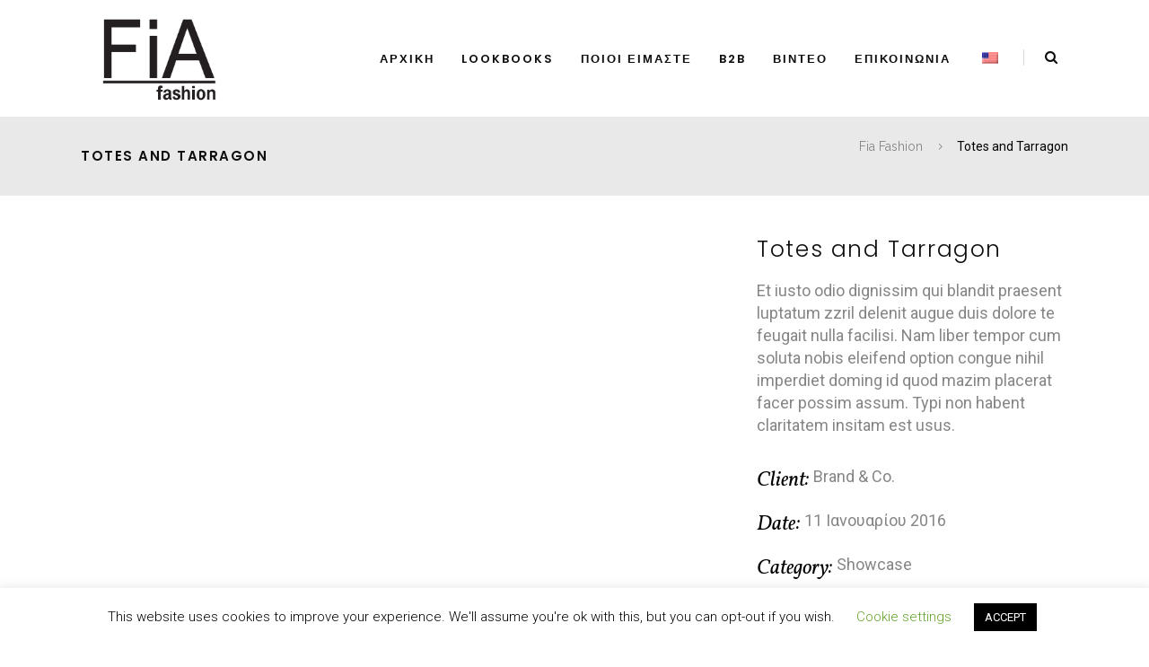

--- FILE ---
content_type: text/html; charset=UTF-8
request_url: https://www.fiafashion.gr/portfolio-item/totes-and-tarragon-7/
body_size: 31196
content:
<!DOCTYPE html>
<html lang="el">
<head>
        	
		<meta charset="UTF-8"/>
		<link rel="profile" href="http://gmpg.org/xfn/11"/>
		<link rel="pingback" href="https://www.fiafashion.gr/xmlrpc.php"/>

					<meta name="viewport" content="width=device-width,initial-scale=1,user-scalable=no">
		
	<script type="application/javascript">var qodeCoreAjaxUrl = "https://www.fiafashion.gr/wp-admin/admin-ajax.php"</script><script type="application/javascript">var QodefAjaxUrl = "https://www.fiafashion.gr/wp-admin/admin-ajax.php"</script><meta name='robots' content='index, follow, max-image-preview:large, max-snippet:-1, max-video-preview:-1' />

	<!-- This site is optimized with the Yoast SEO plugin v24.0 - https://yoast.com/wordpress/plugins/seo/ -->
	<title>Totes and Tarragon - Fia Fashion</title>
	<link rel="canonical" href="https://www.fiafashion.gr/portfolio-item/totes-and-tarragon-7/" />
	<meta property="og:locale" content="el_GR" />
	<meta property="og:type" content="article" />
	<meta property="og:title" content="Totes and Tarragon - Fia Fashion" />
	<meta property="og:description" content="Et iusto odio dignissim qui blandit praesent luptatum zzril delenit augue duis dolore te feugait nulla facilisi. Nam liber tempor cum soluta nobis eleifend option congue nihil imperdiet doming id quod mazim placerat facer possim assum. Typi non habent claritatem insitam est usus." />
	<meta property="og:url" content="https://www.fiafashion.gr/portfolio-item/totes-and-tarragon-7/" />
	<meta property="og:site_name" content="Fia Fashion" />
	<meta name="twitter:card" content="summary_large_image" />
	<script type="application/ld+json" class="yoast-schema-graph">{"@context":"https://schema.org","@graph":[{"@type":"WebPage","@id":"https://www.fiafashion.gr/portfolio-item/totes-and-tarragon-7/","url":"https://www.fiafashion.gr/portfolio-item/totes-and-tarragon-7/","name":"Totes and Tarragon - Fia Fashion","isPartOf":{"@id":"https://www.fiafashion.gr/#website"},"primaryImageOfPage":{"@id":"https://www.fiafashion.gr/portfolio-item/totes-and-tarragon-7/#primaryimage"},"image":{"@id":"https://www.fiafashion.gr/portfolio-item/totes-and-tarragon-7/#primaryimage"},"thumbnailUrl":"","datePublished":"2016-01-11T08:46:35+00:00","dateModified":"2016-01-11T08:46:35+00:00","breadcrumb":{"@id":"https://www.fiafashion.gr/portfolio-item/totes-and-tarragon-7/#breadcrumb"},"inLanguage":"el","potentialAction":[{"@type":"ReadAction","target":["https://www.fiafashion.gr/portfolio-item/totes-and-tarragon-7/"]}]},{"@type":"ImageObject","inLanguage":"el","@id":"https://www.fiafashion.gr/portfolio-item/totes-and-tarragon-7/#primaryimage","url":"","contentUrl":""},{"@type":"BreadcrumbList","@id":"https://www.fiafashion.gr/portfolio-item/totes-and-tarragon-7/#breadcrumb","itemListElement":[{"@type":"ListItem","position":1,"name":"Home","item":"https://www.fiafashion.gr/"},{"@type":"ListItem","position":2,"name":"Portfolio","item":"https://www.fiafashion.gr/portfolio-item/"},{"@type":"ListItem","position":3,"name":"Totes and Tarragon"}]},{"@type":"WebSite","@id":"https://www.fiafashion.gr/#website","url":"https://www.fiafashion.gr/","name":"Fia Fashion","description":"Our love for women’s fashion, make us to design clothes that you will fall in love and be part of your life!","potentialAction":[{"@type":"SearchAction","target":{"@type":"EntryPoint","urlTemplate":"https://www.fiafashion.gr/?s={search_term_string}"},"query-input":{"@type":"PropertyValueSpecification","valueRequired":true,"valueName":"search_term_string"}}],"inLanguage":"el"}]}</script>
	<!-- / Yoast SEO plugin. -->


<link rel='dns-prefetch' href='//fonts.googleapis.com' />
<link rel="alternate" type="application/rss+xml" title="Ροή RSS &raquo; Fia Fashion" href="https://www.fiafashion.gr/feed/" />
<link rel="alternate" type="application/rss+xml" title="Ροή Σχολίων &raquo; Fia Fashion" href="https://www.fiafashion.gr/comments/feed/" />
<link rel="alternate" type="application/rss+xml" title="Ροή Σχολίων Fia Fashion &raquo; Totes and Tarragon" href="https://www.fiafashion.gr/portfolio-item/totes-and-tarragon-7/feed/" />
<script type="text/javascript">
/* <![CDATA[ */
window._wpemojiSettings = {"baseUrl":"https:\/\/s.w.org\/images\/core\/emoji\/15.0.3\/72x72\/","ext":".png","svgUrl":"https:\/\/s.w.org\/images\/core\/emoji\/15.0.3\/svg\/","svgExt":".svg","source":{"concatemoji":"https:\/\/www.fiafashion.gr\/wp-includes\/js\/wp-emoji-release.min.js?ver=6.5.7"}};
/*! This file is auto-generated */
!function(i,n){var o,s,e;function c(e){try{var t={supportTests:e,timestamp:(new Date).valueOf()};sessionStorage.setItem(o,JSON.stringify(t))}catch(e){}}function p(e,t,n){e.clearRect(0,0,e.canvas.width,e.canvas.height),e.fillText(t,0,0);var t=new Uint32Array(e.getImageData(0,0,e.canvas.width,e.canvas.height).data),r=(e.clearRect(0,0,e.canvas.width,e.canvas.height),e.fillText(n,0,0),new Uint32Array(e.getImageData(0,0,e.canvas.width,e.canvas.height).data));return t.every(function(e,t){return e===r[t]})}function u(e,t,n){switch(t){case"flag":return n(e,"\ud83c\udff3\ufe0f\u200d\u26a7\ufe0f","\ud83c\udff3\ufe0f\u200b\u26a7\ufe0f")?!1:!n(e,"\ud83c\uddfa\ud83c\uddf3","\ud83c\uddfa\u200b\ud83c\uddf3")&&!n(e,"\ud83c\udff4\udb40\udc67\udb40\udc62\udb40\udc65\udb40\udc6e\udb40\udc67\udb40\udc7f","\ud83c\udff4\u200b\udb40\udc67\u200b\udb40\udc62\u200b\udb40\udc65\u200b\udb40\udc6e\u200b\udb40\udc67\u200b\udb40\udc7f");case"emoji":return!n(e,"\ud83d\udc26\u200d\u2b1b","\ud83d\udc26\u200b\u2b1b")}return!1}function f(e,t,n){var r="undefined"!=typeof WorkerGlobalScope&&self instanceof WorkerGlobalScope?new OffscreenCanvas(300,150):i.createElement("canvas"),a=r.getContext("2d",{willReadFrequently:!0}),o=(a.textBaseline="top",a.font="600 32px Arial",{});return e.forEach(function(e){o[e]=t(a,e,n)}),o}function t(e){var t=i.createElement("script");t.src=e,t.defer=!0,i.head.appendChild(t)}"undefined"!=typeof Promise&&(o="wpEmojiSettingsSupports",s=["flag","emoji"],n.supports={everything:!0,everythingExceptFlag:!0},e=new Promise(function(e){i.addEventListener("DOMContentLoaded",e,{once:!0})}),new Promise(function(t){var n=function(){try{var e=JSON.parse(sessionStorage.getItem(o));if("object"==typeof e&&"number"==typeof e.timestamp&&(new Date).valueOf()<e.timestamp+604800&&"object"==typeof e.supportTests)return e.supportTests}catch(e){}return null}();if(!n){if("undefined"!=typeof Worker&&"undefined"!=typeof OffscreenCanvas&&"undefined"!=typeof URL&&URL.createObjectURL&&"undefined"!=typeof Blob)try{var e="postMessage("+f.toString()+"("+[JSON.stringify(s),u.toString(),p.toString()].join(",")+"));",r=new Blob([e],{type:"text/javascript"}),a=new Worker(URL.createObjectURL(r),{name:"wpTestEmojiSupports"});return void(a.onmessage=function(e){c(n=e.data),a.terminate(),t(n)})}catch(e){}c(n=f(s,u,p))}t(n)}).then(function(e){for(var t in e)n.supports[t]=e[t],n.supports.everything=n.supports.everything&&n.supports[t],"flag"!==t&&(n.supports.everythingExceptFlag=n.supports.everythingExceptFlag&&n.supports[t]);n.supports.everythingExceptFlag=n.supports.everythingExceptFlag&&!n.supports.flag,n.DOMReady=!1,n.readyCallback=function(){n.DOMReady=!0}}).then(function(){return e}).then(function(){var e;n.supports.everything||(n.readyCallback(),(e=n.source||{}).concatemoji?t(e.concatemoji):e.wpemoji&&e.twemoji&&(t(e.twemoji),t(e.wpemoji)))}))}((window,document),window._wpemojiSettings);
/* ]]> */
</script>
<style id='wp-emoji-styles-inline-css' type='text/css'>

	img.wp-smiley, img.emoji {
		display: inline !important;
		border: none !important;
		box-shadow: none !important;
		height: 1em !important;
		width: 1em !important;
		margin: 0 0.07em !important;
		vertical-align: -0.1em !important;
		background: none !important;
		padding: 0 !important;
	}
</style>
<link rel='stylesheet' id='wp-block-library-css' href='https://www.fiafashion.gr/wp-includes/css/dist/block-library/style.min.css?ver=6.5.7' type='text/css' media='all' />
<style id='classic-theme-styles-inline-css' type='text/css'>
/*! This file is auto-generated */
.wp-block-button__link{color:#fff;background-color:#32373c;border-radius:9999px;box-shadow:none;text-decoration:none;padding:calc(.667em + 2px) calc(1.333em + 2px);font-size:1.125em}.wp-block-file__button{background:#32373c;color:#fff;text-decoration:none}
</style>
<style id='global-styles-inline-css' type='text/css'>
body{--wp--preset--color--black: #000000;--wp--preset--color--cyan-bluish-gray: #abb8c3;--wp--preset--color--white: #ffffff;--wp--preset--color--pale-pink: #f78da7;--wp--preset--color--vivid-red: #cf2e2e;--wp--preset--color--luminous-vivid-orange: #ff6900;--wp--preset--color--luminous-vivid-amber: #fcb900;--wp--preset--color--light-green-cyan: #7bdcb5;--wp--preset--color--vivid-green-cyan: #00d084;--wp--preset--color--pale-cyan-blue: #8ed1fc;--wp--preset--color--vivid-cyan-blue: #0693e3;--wp--preset--color--vivid-purple: #9b51e0;--wp--preset--gradient--vivid-cyan-blue-to-vivid-purple: linear-gradient(135deg,rgba(6,147,227,1) 0%,rgb(155,81,224) 100%);--wp--preset--gradient--light-green-cyan-to-vivid-green-cyan: linear-gradient(135deg,rgb(122,220,180) 0%,rgb(0,208,130) 100%);--wp--preset--gradient--luminous-vivid-amber-to-luminous-vivid-orange: linear-gradient(135deg,rgba(252,185,0,1) 0%,rgba(255,105,0,1) 100%);--wp--preset--gradient--luminous-vivid-orange-to-vivid-red: linear-gradient(135deg,rgba(255,105,0,1) 0%,rgb(207,46,46) 100%);--wp--preset--gradient--very-light-gray-to-cyan-bluish-gray: linear-gradient(135deg,rgb(238,238,238) 0%,rgb(169,184,195) 100%);--wp--preset--gradient--cool-to-warm-spectrum: linear-gradient(135deg,rgb(74,234,220) 0%,rgb(151,120,209) 20%,rgb(207,42,186) 40%,rgb(238,44,130) 60%,rgb(251,105,98) 80%,rgb(254,248,76) 100%);--wp--preset--gradient--blush-light-purple: linear-gradient(135deg,rgb(255,206,236) 0%,rgb(152,150,240) 100%);--wp--preset--gradient--blush-bordeaux: linear-gradient(135deg,rgb(254,205,165) 0%,rgb(254,45,45) 50%,rgb(107,0,62) 100%);--wp--preset--gradient--luminous-dusk: linear-gradient(135deg,rgb(255,203,112) 0%,rgb(199,81,192) 50%,rgb(65,88,208) 100%);--wp--preset--gradient--pale-ocean: linear-gradient(135deg,rgb(255,245,203) 0%,rgb(182,227,212) 50%,rgb(51,167,181) 100%);--wp--preset--gradient--electric-grass: linear-gradient(135deg,rgb(202,248,128) 0%,rgb(113,206,126) 100%);--wp--preset--gradient--midnight: linear-gradient(135deg,rgb(2,3,129) 0%,rgb(40,116,252) 100%);--wp--preset--font-size--small: 13px;--wp--preset--font-size--medium: 20px;--wp--preset--font-size--large: 36px;--wp--preset--font-size--x-large: 42px;--wp--preset--spacing--20: 0.44rem;--wp--preset--spacing--30: 0.67rem;--wp--preset--spacing--40: 1rem;--wp--preset--spacing--50: 1.5rem;--wp--preset--spacing--60: 2.25rem;--wp--preset--spacing--70: 3.38rem;--wp--preset--spacing--80: 5.06rem;--wp--preset--shadow--natural: 6px 6px 9px rgba(0, 0, 0, 0.2);--wp--preset--shadow--deep: 12px 12px 50px rgba(0, 0, 0, 0.4);--wp--preset--shadow--sharp: 6px 6px 0px rgba(0, 0, 0, 0.2);--wp--preset--shadow--outlined: 6px 6px 0px -3px rgba(255, 255, 255, 1), 6px 6px rgba(0, 0, 0, 1);--wp--preset--shadow--crisp: 6px 6px 0px rgba(0, 0, 0, 1);}:where(.is-layout-flex){gap: 0.5em;}:where(.is-layout-grid){gap: 0.5em;}body .is-layout-flex{display: flex;}body .is-layout-flex{flex-wrap: wrap;align-items: center;}body .is-layout-flex > *{margin: 0;}body .is-layout-grid{display: grid;}body .is-layout-grid > *{margin: 0;}:where(.wp-block-columns.is-layout-flex){gap: 2em;}:where(.wp-block-columns.is-layout-grid){gap: 2em;}:where(.wp-block-post-template.is-layout-flex){gap: 1.25em;}:where(.wp-block-post-template.is-layout-grid){gap: 1.25em;}.has-black-color{color: var(--wp--preset--color--black) !important;}.has-cyan-bluish-gray-color{color: var(--wp--preset--color--cyan-bluish-gray) !important;}.has-white-color{color: var(--wp--preset--color--white) !important;}.has-pale-pink-color{color: var(--wp--preset--color--pale-pink) !important;}.has-vivid-red-color{color: var(--wp--preset--color--vivid-red) !important;}.has-luminous-vivid-orange-color{color: var(--wp--preset--color--luminous-vivid-orange) !important;}.has-luminous-vivid-amber-color{color: var(--wp--preset--color--luminous-vivid-amber) !important;}.has-light-green-cyan-color{color: var(--wp--preset--color--light-green-cyan) !important;}.has-vivid-green-cyan-color{color: var(--wp--preset--color--vivid-green-cyan) !important;}.has-pale-cyan-blue-color{color: var(--wp--preset--color--pale-cyan-blue) !important;}.has-vivid-cyan-blue-color{color: var(--wp--preset--color--vivid-cyan-blue) !important;}.has-vivid-purple-color{color: var(--wp--preset--color--vivid-purple) !important;}.has-black-background-color{background-color: var(--wp--preset--color--black) !important;}.has-cyan-bluish-gray-background-color{background-color: var(--wp--preset--color--cyan-bluish-gray) !important;}.has-white-background-color{background-color: var(--wp--preset--color--white) !important;}.has-pale-pink-background-color{background-color: var(--wp--preset--color--pale-pink) !important;}.has-vivid-red-background-color{background-color: var(--wp--preset--color--vivid-red) !important;}.has-luminous-vivid-orange-background-color{background-color: var(--wp--preset--color--luminous-vivid-orange) !important;}.has-luminous-vivid-amber-background-color{background-color: var(--wp--preset--color--luminous-vivid-amber) !important;}.has-light-green-cyan-background-color{background-color: var(--wp--preset--color--light-green-cyan) !important;}.has-vivid-green-cyan-background-color{background-color: var(--wp--preset--color--vivid-green-cyan) !important;}.has-pale-cyan-blue-background-color{background-color: var(--wp--preset--color--pale-cyan-blue) !important;}.has-vivid-cyan-blue-background-color{background-color: var(--wp--preset--color--vivid-cyan-blue) !important;}.has-vivid-purple-background-color{background-color: var(--wp--preset--color--vivid-purple) !important;}.has-black-border-color{border-color: var(--wp--preset--color--black) !important;}.has-cyan-bluish-gray-border-color{border-color: var(--wp--preset--color--cyan-bluish-gray) !important;}.has-white-border-color{border-color: var(--wp--preset--color--white) !important;}.has-pale-pink-border-color{border-color: var(--wp--preset--color--pale-pink) !important;}.has-vivid-red-border-color{border-color: var(--wp--preset--color--vivid-red) !important;}.has-luminous-vivid-orange-border-color{border-color: var(--wp--preset--color--luminous-vivid-orange) !important;}.has-luminous-vivid-amber-border-color{border-color: var(--wp--preset--color--luminous-vivid-amber) !important;}.has-light-green-cyan-border-color{border-color: var(--wp--preset--color--light-green-cyan) !important;}.has-vivid-green-cyan-border-color{border-color: var(--wp--preset--color--vivid-green-cyan) !important;}.has-pale-cyan-blue-border-color{border-color: var(--wp--preset--color--pale-cyan-blue) !important;}.has-vivid-cyan-blue-border-color{border-color: var(--wp--preset--color--vivid-cyan-blue) !important;}.has-vivid-purple-border-color{border-color: var(--wp--preset--color--vivid-purple) !important;}.has-vivid-cyan-blue-to-vivid-purple-gradient-background{background: var(--wp--preset--gradient--vivid-cyan-blue-to-vivid-purple) !important;}.has-light-green-cyan-to-vivid-green-cyan-gradient-background{background: var(--wp--preset--gradient--light-green-cyan-to-vivid-green-cyan) !important;}.has-luminous-vivid-amber-to-luminous-vivid-orange-gradient-background{background: var(--wp--preset--gradient--luminous-vivid-amber-to-luminous-vivid-orange) !important;}.has-luminous-vivid-orange-to-vivid-red-gradient-background{background: var(--wp--preset--gradient--luminous-vivid-orange-to-vivid-red) !important;}.has-very-light-gray-to-cyan-bluish-gray-gradient-background{background: var(--wp--preset--gradient--very-light-gray-to-cyan-bluish-gray) !important;}.has-cool-to-warm-spectrum-gradient-background{background: var(--wp--preset--gradient--cool-to-warm-spectrum) !important;}.has-blush-light-purple-gradient-background{background: var(--wp--preset--gradient--blush-light-purple) !important;}.has-blush-bordeaux-gradient-background{background: var(--wp--preset--gradient--blush-bordeaux) !important;}.has-luminous-dusk-gradient-background{background: var(--wp--preset--gradient--luminous-dusk) !important;}.has-pale-ocean-gradient-background{background: var(--wp--preset--gradient--pale-ocean) !important;}.has-electric-grass-gradient-background{background: var(--wp--preset--gradient--electric-grass) !important;}.has-midnight-gradient-background{background: var(--wp--preset--gradient--midnight) !important;}.has-small-font-size{font-size: var(--wp--preset--font-size--small) !important;}.has-medium-font-size{font-size: var(--wp--preset--font-size--medium) !important;}.has-large-font-size{font-size: var(--wp--preset--font-size--large) !important;}.has-x-large-font-size{font-size: var(--wp--preset--font-size--x-large) !important;}
.wp-block-navigation a:where(:not(.wp-element-button)){color: inherit;}
:where(.wp-block-post-template.is-layout-flex){gap: 1.25em;}:where(.wp-block-post-template.is-layout-grid){gap: 1.25em;}
:where(.wp-block-columns.is-layout-flex){gap: 2em;}:where(.wp-block-columns.is-layout-grid){gap: 2em;}
.wp-block-pullquote{font-size: 1.5em;line-height: 1.6;}
</style>
<link rel='stylesheet' id='contact-form-7-css' href='https://www.fiafashion.gr/wp-content/plugins/contact-form-7/includes/css/styles.css?ver=5.9.8' type='text/css' media='all' />
<link rel='stylesheet' id='cookie-law-info-css' href='https://www.fiafashion.gr/wp-content/plugins/cookie-law-info/legacy/public/css/cookie-law-info-public.css?ver=3.3.9.1' type='text/css' media='all' />
<link rel='stylesheet' id='cookie-law-info-gdpr-css' href='https://www.fiafashion.gr/wp-content/plugins/cookie-law-info/legacy/public/css/cookie-law-info-gdpr.css?ver=3.3.9.1' type='text/css' media='all' />
<link rel='stylesheet' id='trp-language-switcher-style-css' href='https://www.fiafashion.gr/wp-content/plugins/translatepress-multilingual/assets/css/trp-language-switcher.css?ver=3.0.6' type='text/css' media='all' />
<link rel='stylesheet' id='kloe-qodef-default-style-css' href='https://www.fiafashion.gr/wp-content/themes/kloe/style.css?ver=6.5.7' type='text/css' media='all' />
<link rel='stylesheet' id='kloe-qodef-modules-plugins-css' href='https://www.fiafashion.gr/wp-content/themes/kloe/assets/css/plugins.min.css?ver=6.5.7' type='text/css' media='all' />
<link rel='stylesheet' id='kloe-qodef-modules-css' href='https://www.fiafashion.gr/wp-content/themes/kloe/assets/css/modules.min.css?ver=6.5.7' type='text/css' media='all' />
<style id='kloe-qodef-modules-inline-css' type='text/css'>
.page-id-2175  header,
.page-id-2175 #qodef-back-to-top{
display:none;
}

.page-id-2175 .qodef-top-bar{
display:none;
height:0;
}

.page-id-2175 .qodef-content{
margin-top: 0 !important;
}

.page-id-2175 .qodef-portfolio-filter-holder{
margin: 0 0 60px;
}

.page-id-2175 .qodef-portfolio-list-holder-outer.qodef-ptf-standard article .qodef-ptf-category-holder{
display:none;
}

.page-id-2175 .qodef-portfolio-filter-holder .qodef-portfolio-filter-holder-inner ul li span{
font-size: 14px;
}

.page-id-2175 .qodef-portfolio-list-holder-outer.qodef-ptf-standard article .qodef-item-text-holder h3{
font-size: 16px;
letter-spacing: 0.5px;
font-weight: 600;
}

.page-id-2175 .qodef-portfolio-list-holder-outer.qodef-ptf-standard article .qodef-item-text-holder{
margin-top: 35px;
}

.page-id-2175 .qodef-portfolio-list-holder-outer.qodef-ptf-standard.qodef-ptf-three-columns article{
margin-bottom: 60px;
}
</style>
<link rel='stylesheet' id='qodef-font_awesome-css' href='https://www.fiafashion.gr/wp-content/themes/kloe/assets/css/font-awesome/css/font-awesome.min.css?ver=6.5.7' type='text/css' media='all' />
<link rel='stylesheet' id='qodef-font_elegant-css' href='https://www.fiafashion.gr/wp-content/themes/kloe/assets/css/elegant-icons/style.min.css?ver=6.5.7' type='text/css' media='all' />
<link rel='stylesheet' id='qodef-ion_icons-css' href='https://www.fiafashion.gr/wp-content/themes/kloe/assets/css/ion-icons/css/ionicons.min.css?ver=6.5.7' type='text/css' media='all' />
<link rel='stylesheet' id='qodef-linea_icons-css' href='https://www.fiafashion.gr/wp-content/themes/kloe/assets/css/linea-icons/style.css?ver=6.5.7' type='text/css' media='all' />
<link rel='stylesheet' id='qodef-simple_line_icons-css' href='https://www.fiafashion.gr/wp-content/themes/kloe/assets/css/simple-line-icons/simple-line-icons.css?ver=6.5.7' type='text/css' media='all' />
<link rel='stylesheet' id='qodef-dripicons-css' href='https://www.fiafashion.gr/wp-content/themes/kloe/assets/css/dripicons/dripicons.css?ver=6.5.7' type='text/css' media='all' />
<link rel='stylesheet' id='kloe-qodef-blog-css' href='https://www.fiafashion.gr/wp-content/themes/kloe/assets/css/blog.min.css?ver=6.5.7' type='text/css' media='all' />
<link rel='stylesheet' id='mediaelement-css' href='https://www.fiafashion.gr/wp-includes/js/mediaelement/mediaelementplayer-legacy.min.css?ver=4.2.17' type='text/css' media='all' />
<link rel='stylesheet' id='wp-mediaelement-css' href='https://www.fiafashion.gr/wp-includes/js/mediaelement/wp-mediaelement.min.css?ver=6.5.7' type='text/css' media='all' />
<link rel='stylesheet' id='kloe-qodef-style-dynamic-css' href='https://www.fiafashion.gr/wp-content/themes/kloe/assets/css/style_dynamic.php?ver=6.5.7' type='text/css' media='all' />
<link rel='stylesheet' id='kloe-qodef-modules-responsive-css' href='https://www.fiafashion.gr/wp-content/themes/kloe/assets/css/modules-responsive.min.css?ver=6.5.7' type='text/css' media='all' />
<link rel='stylesheet' id='kloe-qodef-blog-responsive-css' href='https://www.fiafashion.gr/wp-content/themes/kloe/assets/css/blog-responsive.min.css?ver=6.5.7' type='text/css' media='all' />
<link rel='stylesheet' id='kloe-qodef-style-dynamic-responsive-css' href='https://www.fiafashion.gr/wp-content/themes/kloe/assets/css/style_dynamic_responsive.php?ver=6.5.7' type='text/css' media='all' />
<link rel='stylesheet' id='js_composer_front-css' href='https://www.fiafashion.gr/wp-content/plugins/js_composer/assets/css/js_composer.min.css?ver=7.0' type='text/css' media='all' />
<link rel='stylesheet' id='kloe-qodef-google-fonts-css' href='https://fonts.googleapis.com/css?family=Raleway%3A100%2C100italic%2C200%2C200italic%2C300%2C300italic%2C400%2C400italic%2C500%2C500italic%2C600%2C600italic%2C700%2C700italic%2C800%2C800italic%2C900%2C900italic%7CPoppins%3A100%2C100italic%2C200%2C200italic%2C300%2C300italic%2C400%2C400italic%2C500%2C500italic%2C600%2C600italic%2C700%2C700italic%2C800%2C800italic%2C900%2C900italic%7CVollkorn%3A100%2C100italic%2C200%2C200italic%2C300%2C300italic%2C400%2C400italic%2C500%2C500italic%2C600%2C600italic%2C700%2C700italic%2C800%2C800italic%2C900%2C900italic%7CRoboto%3A100%2C100italic%2C200%2C200italic%2C300%2C300italic%2C400%2C400italic%2C500%2C500italic%2C600%2C600italic%2C700%2C700italic%2C800%2C800italic%2C900%2C900italic&#038;subset=latin%2Clatin-ext&#038;ver=1.0.0' type='text/css' media='all' />
<link rel='stylesheet' id='msl-main-css' href='https://www.fiafashion.gr/wp-content/plugins/master-slider/public/assets/css/masterslider.main.css?ver=3.11.0' type='text/css' media='all' />
<link rel='stylesheet' id='msl-custom-css' href='https://www.fiafashion.gr/wp-content/uploads/master-slider/custom.css?ver=4.2' type='text/css' media='all' />
<link rel='stylesheet' id='wbk-frontend-style-config-css' href='https://www.fiafashion.gr/wp-content/webba_booking_style/wbk6-frontend-config.css?ver=6.2.5' type='text/css' media='all' />
<link rel='stylesheet' id='wbk-frontend6-css' href='https://www.fiafashion.gr/wp-content/plugins/webba-booking-lite/build/frontend/index.css?ver=6.2.5' type='text/css' media='all' />
<script type="text/javascript" src="https://www.fiafashion.gr/wp-includes/js/jquery/jquery.min.js?ver=3.7.1" id="jquery-core-js"></script>
<script type="text/javascript" src="https://www.fiafashion.gr/wp-includes/js/jquery/jquery-migrate.min.js?ver=3.4.1" id="jquery-migrate-js"></script>
<script type="text/javascript" id="cookie-law-info-js-extra">
/* <![CDATA[ */
var Cli_Data = {"nn_cookie_ids":[],"cookielist":[],"non_necessary_cookies":[],"ccpaEnabled":"","ccpaRegionBased":"","ccpaBarEnabled":"","strictlyEnabled":["necessary","obligatoire"],"ccpaType":"gdpr","js_blocking":"","custom_integration":"","triggerDomRefresh":"","secure_cookies":""};
var cli_cookiebar_settings = {"animate_speed_hide":"500","animate_speed_show":"500","background":"#FFF","border":"#b1a6a6c2","border_on":"","button_1_button_colour":"#000","button_1_button_hover":"#000000","button_1_link_colour":"#fff","button_1_as_button":"1","button_1_new_win":"","button_2_button_colour":"#333","button_2_button_hover":"#292929","button_2_link_colour":"#444","button_2_as_button":"","button_2_hidebar":"","button_3_button_colour":"#000","button_3_button_hover":"#000000","button_3_link_colour":"#fff","button_3_as_button":"1","button_3_new_win":"","button_4_button_colour":"#000","button_4_button_hover":"#000000","button_4_link_colour":"#62a329","button_4_as_button":"","button_7_button_colour":"#61a229","button_7_button_hover":"#4e8221","button_7_link_colour":"#fff","button_7_as_button":"1","button_7_new_win":"","font_family":"inherit","header_fix":"","notify_animate_hide":"1","notify_animate_show":"","notify_div_id":"#cookie-law-info-bar","notify_position_horizontal":"right","notify_position_vertical":"bottom","scroll_close":"","scroll_close_reload":"","accept_close_reload":"","reject_close_reload":"","showagain_tab":"1","showagain_background":"#fff","showagain_border":"#000","showagain_div_id":"#cookie-law-info-again","showagain_x_position":"100px","text":"#000","show_once_yn":"","show_once":"10000","logging_on":"","as_popup":"","popup_overlay":"1","bar_heading_text":"","cookie_bar_as":"banner","popup_showagain_position":"bottom-right","widget_position":"left"};
var log_object = {"ajax_url":"https:\/\/www.fiafashion.gr\/wp-admin\/admin-ajax.php"};
/* ]]> */
</script>
<script type="text/javascript" src="https://www.fiafashion.gr/wp-content/plugins/cookie-law-info/legacy/public/js/cookie-law-info-public.js?ver=3.3.9.1" id="cookie-law-info-js"></script>
<script type="text/javascript" src="https://www.fiafashion.gr/wp-content/plugins/flowpaper-lite-pdf-flipbook/assets/lity/lity.min.js" id="lity-js-js"></script>
<script type="text/javascript" id="3d-flip-book-client-locale-loader-js-extra">
/* <![CDATA[ */
var FB3D_CLIENT_LOCALE = {"ajaxurl":"https:\/\/www.fiafashion.gr\/wp-admin\/admin-ajax.php","dictionary":{"Table of contents":"Table of contents","Close":"Close","Bookmarks":"Bookmarks","Thumbnails":"Thumbnails","Search":"Search","Share":"Share","Facebook":"Facebook","Twitter":"Twitter","Email":"Email","Play":"Play","Previous page":"Previous page","Next page":"Next page","Zoom in":"Zoom in","Zoom out":"Zoom out","Fit view":"Fit view","Auto play":"Auto play","Full screen":"Full screen","More":"More","Smart pan":"Smart pan","Single page":"Single page","Sounds":"Sounds","Stats":"Stats","Print":"Print","Download":"Download","Goto first page":"Goto first page","Goto last page":"Goto last page"},"images":"https:\/\/www.fiafashion.gr\/wp-content\/plugins\/interactive-3d-flipbook-powered-physics-engine\/assets\/images\/","jsData":{"urls":[],"posts":{"ids_mis":[],"ids":[]},"pages":[],"firstPages":[],"bookCtrlProps":[],"bookTemplates":[]},"key":"3d-flip-book","pdfJS":{"pdfJsLib":"https:\/\/www.fiafashion.gr\/wp-content\/plugins\/interactive-3d-flipbook-powered-physics-engine\/assets\/js\/pdf.min.js?ver=4.3.136","pdfJsWorker":"https:\/\/www.fiafashion.gr\/wp-content\/plugins\/interactive-3d-flipbook-powered-physics-engine\/assets\/js\/pdf.worker.js?ver=4.3.136","stablePdfJsLib":"https:\/\/www.fiafashion.gr\/wp-content\/plugins\/interactive-3d-flipbook-powered-physics-engine\/assets\/js\/stable\/pdf.min.js?ver=2.5.207","stablePdfJsWorker":"https:\/\/www.fiafashion.gr\/wp-content\/plugins\/interactive-3d-flipbook-powered-physics-engine\/assets\/js\/stable\/pdf.worker.js?ver=2.5.207","pdfJsCMapUrl":"https:\/\/www.fiafashion.gr\/wp-content\/plugins\/interactive-3d-flipbook-powered-physics-engine\/assets\/cmaps\/"},"cacheurl":"https:\/\/www.fiafashion.gr\/wp-content\/uploads\/3d-flip-book\/cache\/","pluginsurl":"https:\/\/www.fiafashion.gr\/wp-content\/plugins\/","pluginurl":"https:\/\/www.fiafashion.gr\/wp-content\/plugins\/interactive-3d-flipbook-powered-physics-engine\/","thumbnailSize":{"width":"150","height":"150"},"version":"1.16.17"};
/* ]]> */
</script>
<script type="text/javascript" src="https://www.fiafashion.gr/wp-content/plugins/interactive-3d-flipbook-powered-physics-engine/assets/js/client-locale-loader.js?ver=1.16.17" id="3d-flip-book-client-locale-loader-js" async="async" data-wp-strategy="async"></script>
<script></script><link rel="https://api.w.org/" href="https://www.fiafashion.gr/wp-json/" /><link rel="EditURI" type="application/rsd+xml" title="RSD" href="https://www.fiafashion.gr/xmlrpc.php?rsd" />
<meta name="generator" content="WordPress 6.5.7" />
<link rel='shortlink' href='https://www.fiafashion.gr/?p=2224' />
<link rel="alternate" type="application/json+oembed" href="https://www.fiafashion.gr/wp-json/oembed/1.0/embed?url=https%3A%2F%2Fwww.fiafashion.gr%2Fportfolio-item%2Ftotes-and-tarragon-7%2F" />
<link rel="alternate" type="text/xml+oembed" href="https://www.fiafashion.gr/wp-json/oembed/1.0/embed?url=https%3A%2F%2Fwww.fiafashion.gr%2Fportfolio-item%2Ftotes-and-tarragon-7%2F&#038;format=xml" />

		<!-- GA Google Analytics @ https://m0n.co/ga -->
		<script async src="https://www.googletagmanager.com/gtag/js?id= G-4GKR941XHW"></script>
		<script>
			window.dataLayer = window.dataLayer || [];
			function gtag(){dataLayer.push(arguments);}
			gtag('js', new Date());
			gtag('config', ' G-4GKR941XHW');
		</script>

	<script>var ms_grabbing_curosr = 'https://www.fiafashion.gr/wp-content/plugins/master-slider/public/assets/css/common/grabbing.cur', ms_grab_curosr = 'https://www.fiafashion.gr/wp-content/plugins/master-slider/public/assets/css/common/grab.cur';</script>
<meta name="generator" content="MasterSlider 3.11.0 - Responsive Touch Image Slider | avt.li/msf" />
<link rel="alternate" hreflang="el" href="https://www.fiafashion.gr/portfolio-item/totes-and-tarragon-7/"/>
<link rel="alternate" hreflang="en-US" href="https://www.fiafashion.gr/en/portfolio-item/totes-and-tarragon-7/"/>
<link rel="alternate" hreflang="en" href="https://www.fiafashion.gr/en/portfolio-item/totes-and-tarragon-7/"/>
<meta name="generator" content="Elementor 3.28.4; features: e_font_icon_svg, additional_custom_breakpoints, e_local_google_fonts, e_element_cache; settings: css_print_method-external, google_font-enabled, font_display-swap">
			<style>
				.e-con.e-parent:nth-of-type(n+4):not(.e-lazyloaded):not(.e-no-lazyload),
				.e-con.e-parent:nth-of-type(n+4):not(.e-lazyloaded):not(.e-no-lazyload) * {
					background-image: none !important;
				}
				@media screen and (max-height: 1024px) {
					.e-con.e-parent:nth-of-type(n+3):not(.e-lazyloaded):not(.e-no-lazyload),
					.e-con.e-parent:nth-of-type(n+3):not(.e-lazyloaded):not(.e-no-lazyload) * {
						background-image: none !important;
					}
				}
				@media screen and (max-height: 640px) {
					.e-con.e-parent:nth-of-type(n+2):not(.e-lazyloaded):not(.e-no-lazyload),
					.e-con.e-parent:nth-of-type(n+2):not(.e-lazyloaded):not(.e-no-lazyload) * {
						background-image: none !important;
					}
				}
			</style>
			<meta name="generator" content="Powered by WPBakery Page Builder - drag and drop page builder for WordPress."/>
<meta name="generator" content="Powered by Slider Revolution 6.6.15 - responsive, Mobile-Friendly Slider Plugin for WordPress with comfortable drag and drop interface." />
<script>function setREVStartSize(e){
			//window.requestAnimationFrame(function() {
				window.RSIW = window.RSIW===undefined ? window.innerWidth : window.RSIW;
				window.RSIH = window.RSIH===undefined ? window.innerHeight : window.RSIH;
				try {
					var pw = document.getElementById(e.c).parentNode.offsetWidth,
						newh;
					pw = pw===0 || isNaN(pw) || (e.l=="fullwidth" || e.layout=="fullwidth") ? window.RSIW : pw;
					e.tabw = e.tabw===undefined ? 0 : parseInt(e.tabw);
					e.thumbw = e.thumbw===undefined ? 0 : parseInt(e.thumbw);
					e.tabh = e.tabh===undefined ? 0 : parseInt(e.tabh);
					e.thumbh = e.thumbh===undefined ? 0 : parseInt(e.thumbh);
					e.tabhide = e.tabhide===undefined ? 0 : parseInt(e.tabhide);
					e.thumbhide = e.thumbhide===undefined ? 0 : parseInt(e.thumbhide);
					e.mh = e.mh===undefined || e.mh=="" || e.mh==="auto" ? 0 : parseInt(e.mh,0);
					if(e.layout==="fullscreen" || e.l==="fullscreen")
						newh = Math.max(e.mh,window.RSIH);
					else{
						e.gw = Array.isArray(e.gw) ? e.gw : [e.gw];
						for (var i in e.rl) if (e.gw[i]===undefined || e.gw[i]===0) e.gw[i] = e.gw[i-1];
						e.gh = e.el===undefined || e.el==="" || (Array.isArray(e.el) && e.el.length==0)? e.gh : e.el;
						e.gh = Array.isArray(e.gh) ? e.gh : [e.gh];
						for (var i in e.rl) if (e.gh[i]===undefined || e.gh[i]===0) e.gh[i] = e.gh[i-1];
											
						var nl = new Array(e.rl.length),
							ix = 0,
							sl;
						e.tabw = e.tabhide>=pw ? 0 : e.tabw;
						e.thumbw = e.thumbhide>=pw ? 0 : e.thumbw;
						e.tabh = e.tabhide>=pw ? 0 : e.tabh;
						e.thumbh = e.thumbhide>=pw ? 0 : e.thumbh;
						for (var i in e.rl) nl[i] = e.rl[i]<window.RSIW ? 0 : e.rl[i];
						sl = nl[0];
						for (var i in nl) if (sl>nl[i] && nl[i]>0) { sl = nl[i]; ix=i;}
						var m = pw>(e.gw[ix]+e.tabw+e.thumbw) ? 1 : (pw-(e.tabw+e.thumbw)) / (e.gw[ix]);
						newh =  (e.gh[ix] * m) + (e.tabh + e.thumbh);
					}
					var el = document.getElementById(e.c);
					if (el!==null && el) el.style.height = newh+"px";
					el = document.getElementById(e.c+"_wrapper");
					if (el!==null && el) {
						el.style.height = newh+"px";
						el.style.display = "block";
					}
				} catch(e){
					console.log("Failure at Presize of Slider:" + e)
				}
			//});
		  };</script>
		<style type="text/css" id="wp-custom-css">
			#nav-menu-item-7997 {
    background-color: pink;
    border-radius: 150px;
    color: black;
	  
}

#nav-menu-item-7997:hover {
	
    background-color: pink;
    border-radius: 150px;
    color: white;
	  
}

#nav-menu-item-8016 {
    background-color: pink;
    border-radius: 150px;
    color: black;
	  
}

#nav-menu-item-8016:hover {
	
    background-color: pink;
    border-radius: 45px;
    color: white;
	  
}



/* Style for the input field */
.wpcf7-form .email-field {
    border: none;
    border-bottom: 3px solid #000; /* Bold bottom border */
    width: 100%;
    max-width: 300px; /* Adjust width if needed */
    padding: 10px;
    font-size: 16px;
    font-family: inherit; /* Use the same font as the site */
    outline: none;
    background: transparent;
    text-align: left; /* Align text inside the field */
    color: #000;
}

/* Placeholder styling for the label inside the input field */
.wpcf7-form .email-field::placeholder {
    color: #999; /* Adjust placeholder color */
    font-size: 14px;
    text-transform: uppercase;
}

/* Highlight input field on focus */
.wpcf7-form .email-field:focus {
    border-bottom-color: #007BFF; /* Change bottom border color on focus */
}

/* Center the submit button */
.wpcf7-form input.wpcf7-submit {
    background-color: #000; /* Black button */
    color: #fff; /* White text */
    border: none;
    padding: 10px 20px;
    text-transform: uppercase;
    font-size: 14px;
    cursor: pointer;
    margin-top: 20px;
    display: inline-block;
    border-radius: 5px; /* Optional rounded corners */
    transition: background-color 0.3s ease;
}

/* Hover effect for the button */
.wpcf7-form input.wpcf7-submit:hover {
    background-color: #333; /* Darker black on hover */
}

/* Center the input and button */
.wpcf7-form .form-group {
    display: flex;
    flex-direction: column;
    align-items: center;
    margin-bottom: 20px;
}


.qodef-footer-top-holder {
    display: none !important;
}

		</style>
		<noscript><style> .wpb_animate_when_almost_visible { opacity: 1; }</style></noscript></head>

<body class="portfolio-item-template-default single single-portfolio-item postid-2224 _masterslider _ms_version_3.11.0 qode-core-1.4.1 translatepress-el kloe-ver-2.9  qodef-mimic-ajax qodef-blog-installed qodef-follow-portfolio-info qodef-header-standard qodef-sticky-header-on-scroll-down-up qodef-default-mobile-header qodef-sticky-up-mobile-header qodef-dropdown-slide-from-bottom qodef-search-covers-header wpb-js-composer js-comp-ver-7.0 vc_responsive elementor-default elementor-kit-12838">



<div class="qodef-wrapper">
    <div class="qodef-wrapper-inner">
        
<header class="qodef-page-header">
        <div class="qodef-menu-area" >
                    <div class="qodef-grid">
        			<form action="https://www.fiafashion.gr/" class="qodef-search-cover" method="get">
		<div class="qodef-container">
		<div class="qodef-container-inner clearfix">
						<div class="qodef-form-holder-outer">
				<div class="qodef-form-holder">
					<div class="qodef-form-holder-inner">
						<input type="text" placeholder="Search" name="s" class="qode_search_field" autocomplete="off" />
						<div class="qodef-search-close">
							<a href="#">
								<i class="qodef-icon-font-awesome fa fa-times " ></i>							</a>
						</div>
					</div>
				</div>
			</div>
					</div>
	</div>
	</form>            <div class="qodef-vertical-align-containers">
                <div class="qodef-position-left">
                    <div class="qodef-position-left-inner">
                        
<div class="qodef-logo-wrapper">
    <a href="https://www.fiafashion.gr/" style="height: 678px;">
        <img class="qodef-normal-logo" src="https://www.fiafashion.gr/wp-content/uploads/2019/07/FiA-Logo-1920.png" alt="logo"/>
        <img class="qodef-dark-logo" src="https://www.fiafashion.gr/wp-content/uploads/2019/07/FiA-Logo-1920.png" alt="dark logo"/>        <img class="qodef-light-logo" src="https://www.fiafashion.gr/wp-content/uploads/2019/07/FiA-Logo-1920.png" alt="light logo"/>    </a>
</div>

                    </div>
                </div>
                <div class="qodef-position-right">
                    <div class="qodef-position-right-inner">
                        
<nav class="qodef-main-menu qodef-drop-down qodef-default-nav">
    <ul id="menu-main-menu-fia-gr" class="clearfix"><li id="nav-menu-item-12331" class="menu-item menu-item-type-post_type menu-item-object-page  narrow"><a href="https://www.fiafashion.gr/home-2/" class=""><span class="item_outer"><span class="item_inner"><span class="menu_icon_wrapper"><i class="menu_icon blank fa"></i></span><span class="item_text">ΑΡΧΙΚΗ</span></span><span class="plus"></span></span></a></li>
<li id="nav-menu-item-13252" class="menu-item menu-item-type-custom menu-item-object-custom menu-item-has-children  has_sub narrow"><a href="#" class=""><span class="item_outer"><span class="item_inner"><span class="menu_icon_wrapper"><i class="menu_icon blank fa"></i></span><span class="item_text">LOOKBOOKS</span></span><span class="plus"></span></span></a>
<div class="second"><div class="inner"><ul>
	<li id="nav-menu-item-13251" class="menu-item menu-item-type-post_type menu-item-object-page "><a href="https://www.fiafashion.gr/lookbooks/%cf%86%ce%b8%ce%b9%ce%bd%ce%bf%cf%80%cf%89%cf%81%ce%bf-%cf%87%ce%b5%ce%b9%ce%bc%cf%89%ce%bd%ce%b1%cf%83-2025-2026/" class=""><span class="item_outer"><span class="item_inner"><span class="menu_icon_wrapper"><i class="menu_icon blank fa"></i></span><span class="item_text">ΦΘΙΝΟΠΩΡΟ ΧΕΙΜΩΝΑΣ 2025-2026</span></span><span class="plus"></span></span></a></li>
	<li id="nav-menu-item-13070" class="menu-item menu-item-type-post_type menu-item-object-page "><a href="https://www.fiafashion.gr/lookbooks/%ce%b1%ce%bd%ce%bf%ce%b9%ce%be%ce%b7-%ce%ba%ce%b1%ce%bb%ce%bf%ce%ba%ce%b1%ce%b9%cf%81%ce%b9-2025/" class=""><span class="item_outer"><span class="item_inner"><span class="menu_icon_wrapper"><i class="menu_icon blank fa"></i></span><span class="item_text">ΑΝΟΙΞΗ ΚΑΛΟΚΑΙΡΙ 2025</span></span><span class="plus"></span></span></a></li>
	<li id="nav-menu-item-13069" class="menu-item menu-item-type-post_type menu-item-object-page "><a href="https://www.fiafashion.gr/lookbooks/%cf%86%ce%b8%ce%b9%ce%bd%ce%bf%cf%80%cf%89%cf%81%ce%bf-%cf%87%ce%b5%ce%b9%ce%bc%cf%89%ce%bd%ce%b1%cf%83-2024-2025/" class=""><span class="item_outer"><span class="item_inner"><span class="menu_icon_wrapper"><i class="menu_icon blank fa"></i></span><span class="item_text">ΦΘΙΝΟΠΩΡΟ ΧΕΙΜΩΝΑΣ 2024-2025</span></span><span class="plus"></span></span></a></li>
	<li id="nav-menu-item-12418" class="menu-item menu-item-type-post_type menu-item-object-page "><a href="https://www.fiafashion.gr/lookbooks-2/summer-2024-juicy-collection/" class=""><span class="item_outer"><span class="item_inner"><span class="menu_icon_wrapper"><i class="menu_icon blank fa"></i></span><span class="item_text">Summer 2024 – Juicy Collection</span></span><span class="plus"></span></span></a></li>
	<li id="nav-menu-item-11735" class="menu-item menu-item-type-post_type menu-item-object-page "><a href="https://www.fiafashion.gr/lookbooks/%cf%86%ce%b8%ce%b9%ce%bd%ce%bf%cf%80%cf%89%cf%81%ce%bf-%cf%87%ce%b5%ce%b9%ce%bc%cf%89%ce%bd%ce%b1%cf%83-2023-2024/" class=""><span class="item_outer"><span class="item_inner"><span class="menu_icon_wrapper"><i class="menu_icon blank fa"></i></span><span class="item_text">ΦΘΙΝΟΠΩΡΟ ΧΕΙΜΩΝΑΣ 2023-2024</span></span><span class="plus"></span></span></a></li>
	<li id="nav-menu-item-10677" class="menu-item menu-item-type-post_type menu-item-object-page menu-item-has-children sub"><a href="https://www.fiafashion.gr/lookbooks/ss-2023/" class=""><span class="item_outer"><span class="item_inner"><span class="menu_icon_wrapper"><i class="menu_icon blank fa"></i></span><span class="item_text">ΑΝΟΙΞΗ ΚΑΛΟΚΑΙΡΙ 2023</span></span><span class="plus"></span><i class="q_menu_arrow fa fa-angle-right"></i></span></a>
	<ul>
		<li id="nav-menu-item-10674" class="menu-item menu-item-type-post_type menu-item-object-page "><a href="https://www.fiafashion.gr/lookbooks/ss-2023/woven/" class=""><span class="item_outer"><span class="item_inner"><span class="menu_icon_wrapper"><i class="menu_icon blank fa"></i></span><span class="item_text">ΥΦΑΝΤΟ</span></span><span class="plus"></span></span></a></li>
		<li id="nav-menu-item-11026" class="menu-item menu-item-type-post_type menu-item-object-page "><a href="https://www.fiafashion.gr/lookbooks/ss-2023/eco-cotton/" class=""><span class="item_outer"><span class="item_inner"><span class="menu_icon_wrapper"><i class="menu_icon blank fa"></i></span><span class="item_text">ΟΙΚΟΛΟΓΙΚΟ ΒΑΜΒΑΚΙ</span></span><span class="plus"></span></span></a></li>
		<li id="nav-menu-item-10676" class="menu-item menu-item-type-post_type menu-item-object-page "><a href="https://www.fiafashion.gr/lookbooks/ss-2023/meandre/" class=""><span class="item_outer"><span class="item_inner"><span class="menu_icon_wrapper"><i class="menu_icon blank fa"></i></span><span class="item_text">ΜΕΑΝΔΡΟΣ</span></span><span class="plus"></span></span></a></li>
		<li id="nav-menu-item-11053" class="menu-item menu-item-type-post_type menu-item-object-page "><a href="https://www.fiafashion.gr/lookbooks/ss-2023/linen-more/" class=""><span class="item_outer"><span class="item_inner"><span class="menu_icon_wrapper"><i class="menu_icon blank fa"></i></span><span class="item_text">ΛΙΝΟ</span></span><span class="plus"></span></span></a></li>
		<li id="nav-menu-item-11052" class="menu-item menu-item-type-post_type menu-item-object-page "><a href="https://www.fiafashion.gr/lookbooks/ss-2023/deluxe-viscose-voile/" class=""><span class="item_outer"><span class="item_inner"><span class="menu_icon_wrapper"><i class="menu_icon blank fa"></i></span><span class="item_text">ΠΟΛΥΤΕΛΗΣ ΒΙΣΚΟΖΗ &#038; ΒΟΥΑΛ</span></span><span class="plus"></span></span></a></li>
		<li id="nav-menu-item-11051" class="menu-item menu-item-type-post_type menu-item-object-page "><a href="https://www.fiafashion.gr/lookbooks/ss-2023/black-white/" class=""><span class="item_outer"><span class="item_inner"><span class="menu_icon_wrapper"><i class="menu_icon blank fa"></i></span><span class="item_text">ΜΑΥΡΟ ΑΣΠΡΟ &#038; ΧΡΥΣΟ</span></span><span class="plus"></span></span></a></li>
		<li id="nav-menu-item-10675" class="menu-item menu-item-type-post_type menu-item-object-page "><a href="https://www.fiafashion.gr/lookbooks/ss-2023/colorful-outfits/" class=""><span class="item_outer"><span class="item_inner"><span class="menu_icon_wrapper"><i class="menu_icon blank fa"></i></span><span class="item_text">ΧΡΩΜΑ &#038; ΨΗΦΙΑΚΟ ΤΥΠΩΜΑ</span></span><span class="plus"></span></span></a></li>
		<li id="nav-menu-item-11056" class="menu-item menu-item-type-post_type menu-item-object-page "><a href="https://www.fiafashion.gr/lookbooks/ss-2023/sporty-glam/" class=""><span class="item_outer"><span class="item_inner"><span class="menu_icon_wrapper"><i class="menu_icon blank fa"></i></span><span class="item_text">ΦΟΥΤΕΡ ΜΕ ΣΤΥΛ &#038; ΧΕΙΡΟΠΟΙΗΤΟ ΚΕΝΤΗΜΑ</span></span><span class="plus"></span></span></a></li>
		<li id="nav-menu-item-11060" class="menu-item menu-item-type-post_type menu-item-object-page "><a href="https://www.fiafashion.gr/lookbooks/ss-2023/shirts/" class=""><span class="item_outer"><span class="item_inner"><span class="menu_icon_wrapper"><i class="menu_icon blank fa"></i></span><span class="item_text">ΠΟΥΚΑΜΙΣΑ ΜΕ ΧΕΙΡΟΠΟΙΗΤΟ ΚΕΝΤΗΜΑ</span></span><span class="plus"></span></span></a></li>
		<li id="nav-menu-item-11626" class="menu-item menu-item-type-post_type menu-item-object-page "><a href="https://www.fiafashion.gr/lookbooks/ss-2023/sequins/" class=""><span class="item_outer"><span class="item_inner"><span class="menu_icon_wrapper"><i class="menu_icon blank fa"></i></span><span class="item_text">ΠΑΓΙΕΤΕΣ</span></span><span class="plus"></span></span></a></li>
		<li id="nav-menu-item-11625" class="menu-item menu-item-type-post_type menu-item-object-page "><a href="https://www.fiafashion.gr/lookbooks/ss-2023/beach-wear/" class=""><span class="item_outer"><span class="item_inner"><span class="menu_icon_wrapper"><i class="menu_icon blank fa"></i></span><span class="item_text">ΣΥΝΟΛΑ ΠΑΡΑΛΙΑΣ</span></span><span class="plus"></span></span></a></li>
		<li id="nav-menu-item-11624" class="menu-item menu-item-type-post_type menu-item-object-page "><a href="https://www.fiafashion.gr/lookbooks/ss-2023/blouses/" class=""><span class="item_outer"><span class="item_inner"><span class="menu_icon_wrapper"><i class="menu_icon blank fa"></i></span><span class="item_text">ΜΠΛΟΥΖΕΣ</span></span><span class="plus"></span></span></a></li>
		<li id="nav-menu-item-11623" class="menu-item menu-item-type-post_type menu-item-object-page "><a href="https://www.fiafashion.gr/lookbooks/ss-2023/satin/" class=""><span class="item_outer"><span class="item_inner"><span class="menu_icon_wrapper"><i class="menu_icon blank fa"></i></span><span class="item_text">ΣΑΤΕΝ</span></span><span class="plus"></span></span></a></li>
		<li id="nav-menu-item-11622" class="menu-item menu-item-type-post_type menu-item-object-page "><a href="https://www.fiafashion.gr/lookbooks/ss-2023/special-occasion-outfit/" class=""><span class="item_outer"><span class="item_inner"><span class="menu_icon_wrapper"><i class="menu_icon blank fa"></i></span><span class="item_text">ΣΥΝΟΛΑ ΓΙΑ ΕΙΔΙΚΕΣ ΠΕΡΙΣΤΑΣΕΙΣ</span></span><span class="plus"></span></span></a></li>
	</ul>
</li>
	<li id="nav-menu-item-10303" class="menu-item menu-item-type-post_type menu-item-object-page menu-item-has-children sub"><a href="https://www.fiafashion.gr/lookbooks/fw-2022-2023/" class=""><span class="item_outer"><span class="item_inner"><span class="menu_icon_wrapper"><i class="menu_icon null fa"></i></span><span class="item_text">FW 2022-2023</span></span><span class="plus"></span><i class="q_menu_arrow fa fa-angle-right"></i></span></a>
	<ul>
		<li id="nav-menu-item-10302" class="menu-item menu-item-type-post_type menu-item-object-page "><a href="https://www.fiafashion.gr/lookbooks/fw-2022-2023/fab-collection/" class=""><span class="item_outer"><span class="item_inner"><span class="menu_icon_wrapper"><i class="menu_icon null fa"></i></span><span class="item_text">FAB COLLECTION</span></span><span class="plus"></span></span></a></li>
		<li id="nav-menu-item-10301" class="menu-item menu-item-type-post_type menu-item-object-page "><a href="https://www.fiafashion.gr/lookbooks/fw-2022-2023/wool-collection/" class=""><span class="item_outer"><span class="item_inner"><span class="menu_icon_wrapper"><i class="menu_icon null fa"></i></span><span class="item_text">WOOL COLLECTION</span></span><span class="plus"></span></span></a></li>
		<li id="nav-menu-item-10300" class="menu-item menu-item-type-post_type menu-item-object-page "><a href="https://www.fiafashion.gr/lookbooks/fw-2022-2023/zakar-collection/" class=""><span class="item_outer"><span class="item_inner"><span class="menu_icon_wrapper"><i class="menu_icon null fa"></i></span><span class="item_text">ZAKAR COLLECTION</span></span><span class="plus"></span></span></a></li>
		<li id="nav-menu-item-10326" class="menu-item menu-item-type-post_type menu-item-object-page "><a href="https://www.fiafashion.gr/lookbooks/fw-2022-2023/velvet-seduction/" class=""><span class="item_outer"><span class="item_inner"><span class="menu_icon_wrapper"><i class="menu_icon null fa"></i></span><span class="item_text">VELVET SEDUCTION</span></span><span class="plus"></span></span></a></li>
		<li id="nav-menu-item-10325" class="menu-item menu-item-type-post_type menu-item-object-page "><a href="https://www.fiafashion.gr/lookbooks/fw-2022-2023/sporty-chic-collection/" class=""><span class="item_outer"><span class="item_inner"><span class="menu_icon_wrapper"><i class="menu_icon null fa"></i></span><span class="item_text">SPORTY CHIC COLLECTION</span></span><span class="plus"></span></span></a></li>
		<li id="nav-menu-item-10324" class="menu-item menu-item-type-post_type menu-item-object-page "><a href="https://www.fiafashion.gr/lookbooks/fw-2022-2023/coat-jackets-collection/" class=""><span class="item_outer"><span class="item_inner"><span class="menu_icon_wrapper"><i class="menu_icon null fa"></i></span><span class="item_text">COAT – JACKETS COLLECTION</span></span><span class="plus"></span></span></a></li>
		<li id="nav-menu-item-10347" class="menu-item menu-item-type-post_type menu-item-object-page "><a href="https://www.fiafashion.gr/lookbooks/fw-2022-2023/bronze-goddess/" class=""><span class="item_outer"><span class="item_inner"><span class="menu_icon_wrapper"><i class="menu_icon null fa"></i></span><span class="item_text">BRONZE GODDESS</span></span><span class="plus"></span></span></a></li>
		<li id="nav-menu-item-10346" class="menu-item menu-item-type-post_type menu-item-object-page "><a href="https://www.fiafashion.gr/lookbooks/fw-2022-2023/top-shirt-collection/" class=""><span class="item_outer"><span class="item_inner"><span class="menu_icon_wrapper"><i class="menu_icon null fa"></i></span><span class="item_text">TOP &#038; SHIRT COLLECTION</span></span><span class="plus"></span></span></a></li>
	</ul>
</li>
	<li id="nav-menu-item-8015" class="menu-item menu-item-type-post_type menu-item-object-page menu-item-has-children sub"><a href="https://www.fiafashion.gr/lookbooks/ss-2022/" class=""><span class="item_outer"><span class="item_inner"><span class="menu_icon_wrapper"><i class="menu_icon null fa"></i></span><span class="item_text">SS 2022</span></span><span class="plus"></span><i class="q_menu_arrow fa fa-angle-right"></i></span></a>
	<ul>
		<li id="nav-menu-item-9524" class="menu-item menu-item-type-post_type menu-item-object-page "><a href="https://www.fiafashion.gr/lookbooks/ss-2022/new-pre-fall-collection/" class=""><span class="item_outer"><span class="item_inner"><span class="menu_icon_wrapper"><i class="menu_icon null fa"></i></span><span class="item_text">NEW PRE-FALL COLLECTION</span></span><span class="plus"></span></span></a></li>
		<li id="nav-menu-item-8816" class="menu-item menu-item-type-post_type menu-item-object-page "><a href="https://www.fiafashion.gr/lookbooks/ss-2022/wedding-dresses/" class=""><span class="item_outer"><span class="item_inner"><span class="menu_icon_wrapper"><i class="menu_icon null fa"></i></span><span class="item_text">ΓΑΜΟΣ &#038; ΒΡΑΔΙΝΑ ΦΟΡΕΜΑΤΑ</span></span><span class="plus"></span></span></a></li>
		<li id="nav-menu-item-8815" class="menu-item menu-item-type-post_type menu-item-object-page "><a href="https://www.fiafashion.gr/lookbooks/ss-2022/%ce%bc%ce%b1%ce%ba%cf%81%ce%b9%ce%b1-%cf%86%ce%bf%cf%81%ce%b5%ce%bc%ce%b1%cf%84%ce%b1/" class=""><span class="item_outer"><span class="item_inner"><span class="menu_icon_wrapper"><i class="menu_icon null fa"></i></span><span class="item_text">ΜΑΚΡΙΑ ΦΟΡΕΜΑΤΑ</span></span><span class="plus"></span></span></a></li>
		<li id="nav-menu-item-8722" class="menu-item menu-item-type-post_type menu-item-object-page "><a href="https://www.fiafashion.gr/lookbooks/ss-2022/%ce%b5%ce%bd%cf%84%cf%85%cf%80%cf%89%cf%83%ce%b9%ce%b1%ce%ba%ce%b7-%cf%83%cf%84%ce%b7%ce%bd-%cf%80%ce%b1%cf%81%ce%b1%ce%bb%ce%b9%ce%b1/" class=""><span class="item_outer"><span class="item_inner"><span class="menu_icon_wrapper"><i class="menu_icon null fa"></i></span><span class="item_text">ΕΝΤΥΠΩΣΙΑΚΗ ΣΤΗΝ ΠΑΡΑΛΙΑ</span></span><span class="plus"></span></span></a></li>
		<li id="nav-menu-item-8721" class="menu-item menu-item-type-post_type menu-item-object-page "><a href="https://www.fiafashion.gr/lookbooks/ss-2022/%cf%85%cf%86%ce%b1%ce%bd%cf%84%ce%bf/" class=""><span class="item_outer"><span class="item_inner"><span class="menu_icon_wrapper"><i class="menu_icon null fa"></i></span><span class="item_text">ΥΦΑΝΤΟ</span></span><span class="plus"></span></span></a></li>
		<li id="nav-menu-item-8011" class="menu-item menu-item-type-post_type menu-item-object-page "><a href="https://www.fiafashion.gr/lookbooks/ss-2022/%ce%bb%ce%b9%ce%bd%ce%bf-%ce%bc%ce%b5-%ce%ba%ce%b5%ce%bd%cf%84%ce%b7%ce%bc%ce%b1/" class=""><span class="item_outer"><span class="item_inner"><span class="menu_icon_wrapper"><i class="menu_icon null fa"></i></span><span class="item_text">ΛΙΝΟ ΜΕ ΚΕΝΤΗΜΑ</span></span><span class="plus"></span></span></a></li>
		<li id="nav-menu-item-8834" class="menu-item menu-item-type-post_type menu-item-object-page "><a href="https://www.fiafashion.gr/lookbooks/ss-2022/%cf%86%ce%bf%cf%85%cf%83%cf%84%ce%b5%cf%83-%cf%86%ce%bf%cf%81%ce%b5%ce%bc%ce%b1%cf%84%ce%b1/" class=""><span class="item_outer"><span class="item_inner"><span class="menu_icon_wrapper"><i class="menu_icon null fa"></i></span><span class="item_text">ΦΟΥΣΤΕΣ &#038; ΦΟΡΕΜΑΤΑ</span></span><span class="plus"></span></span></a></li>
		<li id="nav-menu-item-9124" class="menu-item menu-item-type-post_type menu-item-object-page "><a href="https://www.fiafashion.gr/lookbooks/ss-2022/%ce%ba%ce%b1%ce%b8%ce%b7%ce%bc%ce%b5%cf%81%ce%b9%ce%bd%ce%bf-%cf%83%cf%84%cf%85%ce%bb/" class=""><span class="item_outer"><span class="item_inner"><span class="menu_icon_wrapper"><i class="menu_icon null fa"></i></span><span class="item_text">ΚΑΘΗΜΕΡΙΝΟ ΣΤΥΛ</span></span><span class="plus"></span></span></a></li>
		<li id="nav-menu-item-9307" class="menu-item menu-item-type-post_type menu-item-object-page "><a href="https://www.fiafashion.gr/lookbooks/ss-2022/%ce%b5%cf%84%ce%bf%ce%b9%ce%bc%ce%b7-%ce%ba%ce%bf%ce%bc%cf%88%ce%b7-%cf%83%cf%84%ce%bf-%ce%bb%ce%b5%cf%80%cf%84%ce%bf/" class=""><span class="item_outer"><span class="item_inner"><span class="menu_icon_wrapper"><i class="menu_icon null fa"></i></span><span class="item_text">ΕΤΟΙΜΗ &#038; ΚΟΜΨΗ ΣΤΟ ΛΕΠΤΟ</span></span><span class="plus"></span></span></a></li>
		<li id="nav-menu-item-9327" class="menu-item menu-item-type-post_type menu-item-object-page "><a href="https://www.fiafashion.gr/lookbooks/ss-2022/%cf%84%ce%bf%cf%80-%cf%83%ce%bf%cf%81%cf%84%cf%83/" class=""><span class="item_outer"><span class="item_inner"><span class="menu_icon_wrapper"><i class="menu_icon null fa"></i></span><span class="item_text">ΤΟΠ &#038; ΣΟΡΤΣ</span></span><span class="plus"></span></span></a></li>
		<li id="nav-menu-item-9342" class="menu-item menu-item-type-post_type menu-item-object-page "><a href="https://www.fiafashion.gr/lookbooks/ss-2022/%cf%84%ce%bf%cf%85%ce%bd%ce%b9%ce%ba/" class=""><span class="item_outer"><span class="item_inner"><span class="menu_icon_wrapper"><i class="menu_icon null fa"></i></span><span class="item_text">ΤΟΥΝΙΚ</span></span><span class="plus"></span></span></a></li>
	</ul>
</li>
	<li id="nav-menu-item-7575" class="menu-item menu-item-type-post_type menu-item-object-page menu-item-has-children sub"><a href="https://www.fiafashion.gr/lookbooks/fw-2021-2022/" class=""><span class="item_outer"><span class="item_inner"><span class="menu_icon_wrapper"><i class="menu_icon null fa"></i></span><span class="item_text">FW 2021-2022</span></span><span class="plus"></span><i class="q_menu_arrow fa fa-angle-right"></i></span></a>
	<ul>
		<li id="nav-menu-item-7574" class="menu-item menu-item-type-post_type menu-item-object-page "><a href="https://www.fiafashion.gr/lookbooks/fw-2021-2022/capitone/" class=""><span class="item_outer"><span class="item_inner"><span class="menu_icon_wrapper"><i class="menu_icon null fa"></i></span><span class="item_text">CAPITONE</span></span><span class="plus"></span></span></a></li>
		<li id="nav-menu-item-7573" class="menu-item menu-item-type-post_type menu-item-object-page "><a href="https://www.fiafashion.gr/lookbooks/fw-2021-2022/day-to-night/" class=""><span class="item_outer"><span class="item_inner"><span class="menu_icon_wrapper"><i class="menu_icon null fa"></i></span><span class="item_text">DAY TO NIGHT</span></span><span class="plus"></span></span></a></li>
		<li id="nav-menu-item-7850" class="menu-item menu-item-type-post_type menu-item-object-page "><a href="https://www.fiafashion.gr/lookbooks/fw-2021-2022/fur-affair/" class=""><span class="item_outer"><span class="item_inner"><span class="menu_icon_wrapper"><i class="menu_icon null fa"></i></span><span class="item_text">FUR AFFAIR</span></span><span class="plus"></span></span></a></li>
		<li id="nav-menu-item-7849" class="menu-item menu-item-type-post_type menu-item-object-page "><a href="https://www.fiafashion.gr/lookbooks/fw-2021-2022/glam/" class=""><span class="item_outer"><span class="item_inner"><span class="menu_icon_wrapper"><i class="menu_icon null fa"></i></span><span class="item_text">GLAM</span></span><span class="plus"></span></span></a></li>
		<li id="nav-menu-item-7572" class="menu-item menu-item-type-post_type menu-item-object-page "><a href="https://www.fiafashion.gr/lookbooks/fw-2021-2022/hello-patterns/" class=""><span class="item_outer"><span class="item_inner"><span class="menu_icon_wrapper"><i class="menu_icon null fa"></i></span><span class="item_text">HELLO PATTERNS</span></span><span class="plus"></span></span></a></li>
		<li id="nav-menu-item-7848" class="menu-item menu-item-type-post_type menu-item-object-page "><a href="https://www.fiafashion.gr/lookbooks/fw-2021-2022/juicy-body-love/" class=""><span class="item_outer"><span class="item_inner"><span class="menu_icon_wrapper"><i class="menu_icon null fa"></i></span><span class="item_text">JUICY BODY LOVE</span></span><span class="plus"></span></span></a></li>
		<li id="nav-menu-item-7847" class="menu-item menu-item-type-post_type menu-item-object-page "><a href="https://www.fiafashion.gr/lookbooks/fw-2021-2022/long-shirt-affair/" class=""><span class="item_outer"><span class="item_inner"><span class="menu_icon_wrapper"><i class="menu_icon null fa"></i></span><span class="item_text">LONG SHIRT AFFAIR</span></span><span class="plus"></span></span></a></li>
		<li id="nav-menu-item-7846" class="menu-item menu-item-type-post_type menu-item-object-page "><a href="https://www.fiafashion.gr/lookbooks/fw-2021-2022/love-my-jeans/" class=""><span class="item_outer"><span class="item_inner"><span class="menu_icon_wrapper"><i class="menu_icon null fa"></i></span><span class="item_text">LOVE MY JEANS</span></span><span class="plus"></span></span></a></li>
		<li id="nav-menu-item-7845" class="menu-item menu-item-type-post_type menu-item-object-page "><a href="https://www.fiafashion.gr/lookbooks/fw-2021-2022/my-suede/" class=""><span class="item_outer"><span class="item_inner"><span class="menu_icon_wrapper"><i class="menu_icon null fa"></i></span><span class="item_text">MY SUEDE</span></span><span class="plus"></span></span></a></li>
		<li id="nav-menu-item-7844" class="menu-item menu-item-type-post_type menu-item-object-page "><a href="https://www.fiafashion.gr/lookbooks/fw-2021-2022/sporty-vibes/" class=""><span class="item_outer"><span class="item_inner"><span class="menu_icon_wrapper"><i class="menu_icon null fa"></i></span><span class="item_text">SPORTY VIBES</span></span><span class="plus"></span></span></a></li>
		<li id="nav-menu-item-7571" class="menu-item menu-item-type-post_type menu-item-object-page "><a href="https://www.fiafashion.gr/lookbooks/fw-2021-2022/true-satin/" class=""><span class="item_outer"><span class="item_inner"><span class="menu_icon_wrapper"><i class="menu_icon null fa"></i></span><span class="item_text">TRUE SATIN</span></span><span class="plus"></span></span></a></li>
		<li id="nav-menu-item-7570" class="menu-item menu-item-type-post_type menu-item-object-page "><a href="https://www.fiafashion.gr/lookbooks/fw-2021-2022/true-velvet/" class=""><span class="item_outer"><span class="item_inner"><span class="menu_icon_wrapper"><i class="menu_icon null fa"></i></span><span class="item_text">TRUE VELVET</span></span><span class="plus"></span></span></a></li>
		<li id="nav-menu-item-7569" class="menu-item menu-item-type-post_type menu-item-object-page "><a href="https://www.fiafashion.gr/lookbooks/fw-2021-2022/wool-up/" class=""><span class="item_outer"><span class="item_inner"><span class="menu_icon_wrapper"><i class="menu_icon null fa"></i></span><span class="item_text">WOOL UP</span></span><span class="plus"></span></span></a></li>
	</ul>
</li>
	<li id="nav-menu-item-6523" class="menu-item menu-item-type-post_type menu-item-object-page menu-item-has-children sub"><a href="https://www.fiafashion.gr/lookbooks/ss-2021/" class=""><span class="item_outer"><span class="item_inner"><span class="menu_icon_wrapper"><i class="menu_icon null fa"></i></span><span class="item_text">SS 2021</span></span><span class="plus"></span><i class="q_menu_arrow fa fa-angle-right"></i></span></a>
	<ul>
		<li id="nav-menu-item-6522" class="menu-item menu-item-type-post_type menu-item-object-page "><a href="https://www.fiafashion.gr/lookbooks/ss-2021/party-dresses/" class=""><span class="item_outer"><span class="item_inner"><span class="menu_icon_wrapper"><i class="menu_icon null fa"></i></span><span class="item_text">PARTY DRESSES</span></span><span class="plus"></span></span></a></li>
		<li id="nav-menu-item-6619" class="menu-item menu-item-type-post_type menu-item-object-page "><a href="https://www.fiafashion.gr/lookbooks/ss-2021/denim/" class=""><span class="item_outer"><span class="item_inner"><span class="menu_icon_wrapper"><i class="menu_icon null fa"></i></span><span class="item_text">DENIM</span></span><span class="plus"></span></span></a></li>
		<li id="nav-menu-item-6678" class="menu-item menu-item-type-post_type menu-item-object-page "><a href="https://www.fiafashion.gr/lookbooks/ss-2021/eco-casual/" class=""><span class="item_outer"><span class="item_inner"><span class="menu_icon_wrapper"><i class="menu_icon null fa"></i></span><span class="item_text">ECO CASUAL</span></span><span class="plus"></span></span></a></li>
		<li id="nav-menu-item-6728" class="menu-item menu-item-type-post_type menu-item-object-page "><a href="https://www.fiafashion.gr/lookbooks/ss-2021/elegance/" class=""><span class="item_outer"><span class="item_inner"><span class="menu_icon_wrapper"><i class="menu_icon null fa"></i></span><span class="item_text">ELEGANCE</span></span><span class="plus"></span></span></a></li>
		<li id="nav-menu-item-6922" class="menu-item menu-item-type-post_type menu-item-object-page "><a href="https://www.fiafashion.gr/lookbooks/ss-2021/everyday-style/" class=""><span class="item_outer"><span class="item_inner"><span class="menu_icon_wrapper"><i class="menu_icon null fa"></i></span><span class="item_text">EVERYDAY STYLE</span></span><span class="plus"></span></span></a></li>
		<li id="nav-menu-item-6921" class="menu-item menu-item-type-post_type menu-item-object-page "><a href="https://www.fiafashion.gr/lookbooks/ss-2021/kimono/" class=""><span class="item_outer"><span class="item_inner"><span class="menu_icon_wrapper"><i class="menu_icon null fa"></i></span><span class="item_text">KIMONO</span></span><span class="plus"></span></span></a></li>
		<li id="nav-menu-item-7023" class="menu-item menu-item-type-post_type menu-item-object-page "><a href="https://www.fiafashion.gr/lookbooks/ss-2021/ethereal/" class=""><span class="item_outer"><span class="item_inner"><span class="menu_icon_wrapper"><i class="menu_icon null fa"></i></span><span class="item_text">ETHEREAL</span></span><span class="plus"></span></span></a></li>
	</ul>
</li>
	<li id="nav-menu-item-6524" class="menu-item menu-item-type-post_type menu-item-object-page menu-item-has-children sub"><a href="https://www.fiafashion.gr/lookbooks/fw-2020-2021/" class=""><span class="item_outer"><span class="item_inner"><span class="menu_icon_wrapper"><i class="menu_icon null fa"></i></span><span class="item_text">FW 2020-2021</span></span><span class="plus"></span><i class="q_menu_arrow fa fa-angle-right"></i></span></a>
	<ul>
		<li id="nav-menu-item-6525" class="menu-item menu-item-type-post_type menu-item-object-page "><a href="https://www.fiafashion.gr/lookbooks/fw-2020-2021/born-to-be-wild/" class=""><span class="item_outer"><span class="item_inner"><span class="menu_icon_wrapper"><i class="menu_icon null fa"></i></span><span class="item_text">BORN TO BE WILD</span></span><span class="plus"></span></span></a></li>
		<li id="nav-menu-item-6526" class="menu-item menu-item-type-post_type menu-item-object-page "><a href="https://www.fiafashion.gr/lookbooks/fw-2020-2021/casual/" class=""><span class="item_outer"><span class="item_inner"><span class="menu_icon_wrapper"><i class="menu_icon null fa"></i></span><span class="item_text">CASUAL</span></span><span class="plus"></span></span></a></li>
		<li id="nav-menu-item-6527" class="menu-item menu-item-type-post_type menu-item-object-page "><a href="https://www.fiafashion.gr/lookbooks/fw-2020-2021/glam-sexy/" class=""><span class="item_outer"><span class="item_inner"><span class="menu_icon_wrapper"><i class="menu_icon null fa"></i></span><span class="item_text">GLAM &#038; SEXY</span></span><span class="plus"></span></span></a></li>
		<li id="nav-menu-item-6528" class="menu-item menu-item-type-post_type menu-item-object-page "><a href="https://www.fiafashion.gr/lookbooks/fw-2020-2021/life-in-color/" class=""><span class="item_outer"><span class="item_inner"><span class="menu_icon_wrapper"><i class="menu_icon null fa"></i></span><span class="item_text">LIFE IN COLOR</span></span><span class="plus"></span></span></a></li>
		<li id="nav-menu-item-6529" class="menu-item menu-item-type-post_type menu-item-object-page "><a href="https://www.fiafashion.gr/lookbooks/fw-2020-2021/shes-fresh/" class=""><span class="item_outer"><span class="item_inner"><span class="menu_icon_wrapper"><i class="menu_icon null fa"></i></span><span class="item_text">SHE’S FRESH</span></span><span class="plus"></span></span></a></li>
		<li id="nav-menu-item-6530" class="menu-item menu-item-type-post_type menu-item-object-page "><a href="https://www.fiafashion.gr/lookbooks/fw-2020-2021/style-up/" class=""><span class="item_outer"><span class="item_inner"><span class="menu_icon_wrapper"><i class="menu_icon null fa"></i></span><span class="item_text">STYLE UP</span></span><span class="plus"></span></span></a></li>
	</ul>
</li>
	<li id="nav-menu-item-5544" class="menu-item menu-item-type-post_type menu-item-object-page menu-item-has-children sub"><a href="https://www.fiafashion.gr/lookbooks/ss-2020/" class=""><span class="item_outer"><span class="item_inner"><span class="menu_icon_wrapper"><i class="menu_icon null fa"></i></span><span class="item_text">SS 2020</span></span><span class="plus"></span><i class="q_menu_arrow fa fa-angle-right"></i></span></a>
	<ul>
		<li id="nav-menu-item-6028" class="menu-item menu-item-type-post_type menu-item-object-page "><a href="https://www.fiafashion.gr/lookbooks/ss-2020/fia-summer/" class=""><span class="item_outer"><span class="item_inner"><span class="menu_icon_wrapper"><i class="menu_icon null fa"></i></span><span class="item_text">FiA SUMMER</span></span><span class="plus"></span></span></a></li>
		<li id="nav-menu-item-5541" class="menu-item menu-item-type-post_type menu-item-object-page "><a href="https://www.fiafashion.gr/lookbooks/ss-2020/casual-elegance/" class=""><span class="item_outer"><span class="item_inner"><span class="menu_icon_wrapper"><i class="menu_icon null fa"></i></span><span class="item_text">CASUAL ELEGANCE</span></span><span class="plus"></span></span></a></li>
		<li id="nav-menu-item-5540" class="menu-item menu-item-type-post_type menu-item-object-page "><a href="https://www.fiafashion.gr/lookbooks/ss-2020/cotton-love/" class=""><span class="item_outer"><span class="item_inner"><span class="menu_icon_wrapper"><i class="menu_icon null fa"></i></span><span class="item_text">COTTON LOVE</span></span><span class="plus"></span></span></a></li>
		<li id="nav-menu-item-5539" class="menu-item menu-item-type-post_type menu-item-object-page "><a href="https://www.fiafashion.gr/lookbooks/ss-2020/linen-the-great/" class=""><span class="item_outer"><span class="item_inner"><span class="menu_icon_wrapper"><i class="menu_icon null fa"></i></span><span class="item_text">LINEN THE GREAT</span></span><span class="plus"></span></span></a></li>
		<li id="nav-menu-item-5543" class="menu-item menu-item-type-post_type menu-item-object-page "><a href="https://www.fiafashion.gr/lookbooks/ss-2020/bold-new-vision-2020/" class=""><span class="item_outer"><span class="item_inner"><span class="menu_icon_wrapper"><i class="menu_icon null fa"></i></span><span class="item_text">BOLD NEW VISION</span></span><span class="plus"></span></span></a></li>
		<li id="nav-menu-item-5542" class="menu-item menu-item-type-post_type menu-item-object-page "><a href="https://www.fiafashion.gr/lookbooks/ss-2020/bold-tunics/" class=""><span class="item_outer"><span class="item_inner"><span class="menu_icon_wrapper"><i class="menu_icon null fa"></i></span><span class="item_text">BOLD TUNICS</span></span><span class="plus"></span></span></a></li>
		<li id="nav-menu-item-5740" class="menu-item menu-item-type-post_type menu-item-object-page "><a href="https://www.fiafashion.gr/lookbooks/ss-2020/dresses-ss-2020/" class=""><span class="item_outer"><span class="item_inner"><span class="menu_icon_wrapper"><i class="menu_icon null fa"></i></span><span class="item_text">ΦΟΡΕΜΑΤΑ</span></span><span class="plus"></span></span></a></li>
		<li id="nav-menu-item-5739" class="menu-item menu-item-type-post_type menu-item-object-page "><a href="https://www.fiafashion.gr/lookbooks/ss-2020/special-occasion-ss-2020/" class=""><span class="item_outer"><span class="item_inner"><span class="menu_icon_wrapper"><i class="menu_icon null fa"></i></span><span class="item_text">SPECIAL OCCASION</span></span><span class="plus"></span></span></a></li>
		<li id="nav-menu-item-5738" class="menu-item menu-item-type-post_type menu-item-object-page "><a href="https://www.fiafashion.gr/lookbooks/ss-2020/romantic-transparency-ss-2020/" class=""><span class="item_outer"><span class="item_inner"><span class="menu_icon_wrapper"><i class="menu_icon null fa"></i></span><span class="item_text">ROMANTIC TRANSPARENCY</span></span><span class="plus"></span></span></a></li>
		<li id="nav-menu-item-6029" class="menu-item menu-item-type-post_type menu-item-object-page "><a href="https://www.fiafashion.gr/lookbooks/ss-2020/fresh-you/" class=""><span class="item_outer"><span class="item_inner"><span class="menu_icon_wrapper"><i class="menu_icon null fa"></i></span><span class="item_text">FRESH YOU</span></span><span class="plus"></span></span></a></li>
		<li id="nav-menu-item-5737" class="menu-item menu-item-type-post_type menu-item-object-page "><a href="https://www.fiafashion.gr/lookbooks/ss-2020/stripe-me/" class=""><span class="item_outer"><span class="item_inner"><span class="menu_icon_wrapper"><i class="menu_icon null fa"></i></span><span class="item_text">STRIPE ME</span></span><span class="plus"></span></span></a></li>
	</ul>
</li>
	<li id="nav-menu-item-5315" class="menu-item menu-item-type-post_type menu-item-object-page menu-item-has-children sub"><a href="https://www.fiafashion.gr/lookbooks/fw-2019-2020/" class=""><span class="item_outer"><span class="item_inner"><span class="menu_icon_wrapper"><i class="menu_icon null fa"></i></span><span class="item_text">FW 2019-2020</span></span><span class="plus"></span><i class="q_menu_arrow fa fa-angle-right"></i></span></a>
	<ul>
		<li id="nav-menu-item-5018" class="menu-item menu-item-type-post_type menu-item-object-page "><a href="https://www.fiafashion.gr/lookbooks/fw-2019-2020/bodysuits/" class=""><span class="item_outer"><span class="item_inner"><span class="menu_icon_wrapper"><i class="menu_icon null fa"></i></span><span class="item_text">BODYSUITS</span></span><span class="plus"></span></span></a></li>
		<li id="nav-menu-item-5017" class="menu-item menu-item-type-post_type menu-item-object-page "><a href="https://www.fiafashion.gr/lookbooks/fw-2019-2020/casual-elegance/" class=""><span class="item_outer"><span class="item_inner"><span class="menu_icon_wrapper"><i class="menu_icon null fa"></i></span><span class="item_text">CASUAL ELEGANCE</span></span><span class="plus"></span></span></a></li>
		<li id="nav-menu-item-5119" class="menu-item menu-item-type-post_type menu-item-object-page "><a href="https://www.fiafashion.gr/lookbooks/fw-2019-2020/celebration-style/" class=""><span class="item_outer"><span class="item_inner"><span class="menu_icon_wrapper"><i class="menu_icon null fa"></i></span><span class="item_text">CELEBRATION STYLE</span></span><span class="plus"></span></span></a></li>
		<li id="nav-menu-item-5303" class="menu-item menu-item-type-post_type menu-item-object-page "><a href="https://www.fiafashion.gr/lookbooks/fw-2019-2020/%ce%b4%ce%b5%cf%81%ce%bc%ce%b1/" class=""><span class="item_outer"><span class="item_inner"><span class="menu_icon_wrapper"><i class="menu_icon null fa"></i></span><span class="item_text">ΔΕΡΜΑ</span></span><span class="plus"></span></span></a></li>
		<li id="nav-menu-item-5311" class="menu-item menu-item-type-post_type menu-item-object-page "><a href="https://www.fiafashion.gr/lookbooks/fw-2019-2020/more-than-a-woman/" class=""><span class="item_outer"><span class="item_inner"><span class="menu_icon_wrapper"><i class="menu_icon null fa"></i></span><span class="item_text">MORE THAN A WOMAN</span></span><span class="plus"></span></span></a></li>
		<li id="nav-menu-item-4717" class="menu-item menu-item-type-post_type menu-item-object-page "><a href="https://www.fiafashion.gr/lookbooks/fw-2019-2020/%cf%80%ce%b1%ce%bb%cf%84%ce%b1/" class=""><span class="item_outer"><span class="item_inner"><span class="menu_icon_wrapper"><i class="menu_icon null fa"></i></span><span class="item_text">ΠΑΛΤΑ</span></span><span class="plus"></span></span></a></li>
		<li id="nav-menu-item-5262" class="menu-item menu-item-type-post_type menu-item-object-page "><a href="https://www.fiafashion.gr/lookbooks/fw-2019-2020/style-in-the-city/" class=""><span class="item_outer"><span class="item_inner"><span class="menu_icon_wrapper"><i class="menu_icon null fa"></i></span><span class="item_text">STYLE IN THE CITY</span></span><span class="plus"></span></span></a></li>
		<li id="nav-menu-item-5263" class="menu-item menu-item-type-post_type menu-item-object-page "><a href="https://www.fiafashion.gr/lookbooks/fw-2019-2020/upgrade-your-style/" class=""><span class="item_outer"><span class="item_inner"><span class="menu_icon_wrapper"><i class="menu_icon null fa"></i></span><span class="item_text">UPGRADE YOUR STYLE</span></span><span class="plus"></span></span></a></li>
		<li id="nav-menu-item-5016" class="menu-item menu-item-type-post_type menu-item-object-page "><a href="https://www.fiafashion.gr/lookbooks/fw-2019-2020/wool-impact/" class=""><span class="item_outer"><span class="item_inner"><span class="menu_icon_wrapper"><i class="menu_icon null fa"></i></span><span class="item_text">WOOL IMPACT</span></span><span class="plus"></span></span></a></li>
	</ul>
</li>
	<li id="nav-menu-item-3791" class="menu-item menu-item-type-post_type menu-item-object-page "><a href="https://www.fiafashion.gr/lookbooks/ss-2019/" class=""><span class="item_outer"><span class="item_inner"><span class="menu_icon_wrapper"><i class="menu_icon null fa"></i></span><span class="item_text">SS 2019</span></span><span class="plus"></span></span></a></li>
	<li id="nav-menu-item-4008" class="menu-item menu-item-type-post_type menu-item-object-page "><a href="https://www.fiafashion.gr/lookbooks/fw-2015/" class=""><span class="item_outer"><span class="item_inner"><span class="menu_icon_wrapper"><i class="menu_icon null fa"></i></span><span class="item_text">FW 2015</span></span><span class="plus"></span></span></a></li>
</ul></div></div>
</li>
<li id="nav-menu-item-12310" class="menu-item menu-item-type-post_type menu-item-object-page  narrow"><a href="https://www.fiafashion.gr/about-us-2/" class=""><span class="item_outer"><span class="item_inner"><span class="menu_icon_wrapper"><i class="menu_icon blank fa"></i></span><span class="item_text">ΠΟΙΟΙ ΕΙΜΑΣΤΕ</span></span><span class="plus"></span></span></a></li>
<li id="nav-menu-item-12457" class="menu-item menu-item-type-custom menu-item-object-custom menu-item-has-children  has_sub narrow"><a href="#" class=""><span class="item_outer"><span class="item_inner"><span class="menu_icon_wrapper"><i class="menu_icon blank fa"></i></span><span class="item_text">B2B</span></span><span class="plus"></span></span></a>
<div class="second"><div class="inner"><ul>
	<li id="nav-menu-item-12460" class="menu-item menu-item-type-custom menu-item-object-custom "><a href="https://b2b.fiafashion.gr/" class=""><span class="item_outer"><span class="item_inner"><span class="menu_icon_wrapper"><i class="menu_icon blank fa"></i></span><span class="item_text">E-SHOP</span></span><span class="plus"></span></span></a></li>
	<li id="nav-menu-item-12314" class="menu-item menu-item-type-post_type menu-item-object-page "><a href="https://www.fiafashion.gr/b2b/" class=""><span class="item_outer"><span class="item_inner"><span class="menu_icon_wrapper"><i class="menu_icon blank fa"></i></span><span class="item_text">ΚΛΕΙΣΤΕ ΡΑΝΤΕΒΟΥ</span></span><span class="plus"></span></span></a></li>
</ul></div></div>
</li>
<li id="nav-menu-item-3737" class="menu-item menu-item-type-post_type menu-item-object-page  narrow"><a href="https://www.fiafashion.gr/video/" class=""><span class="item_outer"><span class="item_inner"><span class="menu_icon_wrapper"><i class="menu_icon null fa"></i></span><span class="item_text">ΒΙΝΤΕΟ</span></span><span class="plus"></span></span></a></li>
<li id="nav-menu-item-3740" class="menu-item menu-item-type-post_type menu-item-object-page  narrow"><a href="https://www.fiafashion.gr/contact-us/" class=""><span class="item_outer"><span class="item_inner"><span class="menu_icon_wrapper"><i class="menu_icon null fa"></i></span><span class="item_text">ΕΠΙΚΟΙΝΩΝΙΑ</span></span><span class="plus"></span></span></a></li>
<li id="nav-menu-item-12311" class="trp-language-switcher-container menu-item menu-item-type-post_type menu-item-object-language_switcher  narrow"><a href="https://www.fiafashion.gr/en/portfolio-item/totes-and-tarragon-7/" class=""><span class="item_outer"><span class="item_inner"><span class="menu_icon_wrapper"><i class="menu_icon blank fa"></i></span><span class="item_text"><span data-no-translation><img class="trp-flag-image" src="https://www.fiafashion.gr/wp-content/plugins/translatepress-multilingual/assets/images/flags/en_US.png" width="18" height="12" alt="en_US" title="English"></span></span></span><span class="plus"></span></span></a></li>
</ul></nav>

                                                    
		<a 			data-icon-close-same-position="yes"						class="qodef-search-opener" href="javascript:void(0)">
			<i class="qodef-icon-font-awesome fa fa-search " ></i>					</a>
				                                            </div>
                </div>
            </div>
                </div>
            </div>
        
<div class="qodef-sticky-header">
    <form action="https://www.fiafashion.gr/" class="qodef-search-cover" method="get">
		<div class="qodef-container">
		<div class="qodef-container-inner clearfix">
						<div class="qodef-form-holder-outer">
				<div class="qodef-form-holder">
					<div class="qodef-form-holder-inner">
						<input type="text" placeholder="Search" name="s" class="qode_search_field" autocomplete="off" />
						<div class="qodef-search-close">
							<a href="#">
								<i class="qodef-icon-font-awesome fa fa-times " ></i>							</a>
						</div>
					</div>
				</div>
			</div>
					</div>
	</div>
	</form>    <div class="qodef-sticky-holder">
            <div class="qodef-grid">
                        <div class=" qodef-vertical-align-containers">
                <div class="qodef-position-left">
                    <div class="qodef-position-left-inner">
                        
<div class="qodef-logo-wrapper">
    <a href="https://www.fiafashion.gr/" style="height: 382px;">
        <img class="qodef-normal-logo" src="https://www.fiafashion.gr/wp-content/uploads/2019/06/Fia-Fashion-Logo-1080.png" alt="logo"/>
        <img class="qodef-dark-logo" src="https://www.fiafashion.gr/wp-content/uploads/2019/07/FiA-Logo-1920.png" alt="dark logo"/>        <img class="qodef-light-logo" src="https://www.fiafashion.gr/wp-content/uploads/2019/07/FiA-Logo-1920.png" alt="light logo"/>    </a>
</div>


                    </div>
                </div>
                <div class="qodef-position-right">
                    <div class="qodef-position-right-inner">
                        
<nav class="qodef-main-menu qodef-drop-down qodef-sticky-nav">
    <ul id="menu-main-menu-fia-gr-1" class="clearfix"><li id="sticky-nav-menu-item-12331" class="menu-item menu-item-type-post_type menu-item-object-page  narrow"><a href="https://www.fiafashion.gr/home-2/" class=""><span class="item_outer"><span class="item_inner"><span class="menu_icon_wrapper"><i class="menu_icon blank fa"></i></span><span class="item_text">ΑΡΧΙΚΗ</span></span><span class="plus"></span></span></a></li>
<li id="sticky-nav-menu-item-13252" class="menu-item menu-item-type-custom menu-item-object-custom menu-item-has-children  has_sub narrow"><a href="#" class=""><span class="item_outer"><span class="item_inner"><span class="menu_icon_wrapper"><i class="menu_icon blank fa"></i></span><span class="item_text">LOOKBOOKS</span></span><span class="plus"></span></span></a>
<div class="second"><div class="inner"><ul>
	<li id="sticky-nav-menu-item-13251" class="menu-item menu-item-type-post_type menu-item-object-page "><a href="https://www.fiafashion.gr/lookbooks/%cf%86%ce%b8%ce%b9%ce%bd%ce%bf%cf%80%cf%89%cf%81%ce%bf-%cf%87%ce%b5%ce%b9%ce%bc%cf%89%ce%bd%ce%b1%cf%83-2025-2026/" class=""><span class="item_outer"><span class="item_inner"><span class="menu_icon_wrapper"><i class="menu_icon blank fa"></i></span><span class="item_text">ΦΘΙΝΟΠΩΡΟ ΧΕΙΜΩΝΑΣ 2025-2026</span></span><span class="plus"></span></span></a></li>
	<li id="sticky-nav-menu-item-13070" class="menu-item menu-item-type-post_type menu-item-object-page "><a href="https://www.fiafashion.gr/lookbooks/%ce%b1%ce%bd%ce%bf%ce%b9%ce%be%ce%b7-%ce%ba%ce%b1%ce%bb%ce%bf%ce%ba%ce%b1%ce%b9%cf%81%ce%b9-2025/" class=""><span class="item_outer"><span class="item_inner"><span class="menu_icon_wrapper"><i class="menu_icon blank fa"></i></span><span class="item_text">ΑΝΟΙΞΗ ΚΑΛΟΚΑΙΡΙ 2025</span></span><span class="plus"></span></span></a></li>
	<li id="sticky-nav-menu-item-13069" class="menu-item menu-item-type-post_type menu-item-object-page "><a href="https://www.fiafashion.gr/lookbooks/%cf%86%ce%b8%ce%b9%ce%bd%ce%bf%cf%80%cf%89%cf%81%ce%bf-%cf%87%ce%b5%ce%b9%ce%bc%cf%89%ce%bd%ce%b1%cf%83-2024-2025/" class=""><span class="item_outer"><span class="item_inner"><span class="menu_icon_wrapper"><i class="menu_icon blank fa"></i></span><span class="item_text">ΦΘΙΝΟΠΩΡΟ ΧΕΙΜΩΝΑΣ 2024-2025</span></span><span class="plus"></span></span></a></li>
	<li id="sticky-nav-menu-item-12418" class="menu-item menu-item-type-post_type menu-item-object-page "><a href="https://www.fiafashion.gr/lookbooks-2/summer-2024-juicy-collection/" class=""><span class="item_outer"><span class="item_inner"><span class="menu_icon_wrapper"><i class="menu_icon blank fa"></i></span><span class="item_text">Summer 2024 – Juicy Collection</span></span><span class="plus"></span></span></a></li>
	<li id="sticky-nav-menu-item-11735" class="menu-item menu-item-type-post_type menu-item-object-page "><a href="https://www.fiafashion.gr/lookbooks/%cf%86%ce%b8%ce%b9%ce%bd%ce%bf%cf%80%cf%89%cf%81%ce%bf-%cf%87%ce%b5%ce%b9%ce%bc%cf%89%ce%bd%ce%b1%cf%83-2023-2024/" class=""><span class="item_outer"><span class="item_inner"><span class="menu_icon_wrapper"><i class="menu_icon blank fa"></i></span><span class="item_text">ΦΘΙΝΟΠΩΡΟ ΧΕΙΜΩΝΑΣ 2023-2024</span></span><span class="plus"></span></span></a></li>
	<li id="sticky-nav-menu-item-10677" class="menu-item menu-item-type-post_type menu-item-object-page menu-item-has-children sub"><a href="https://www.fiafashion.gr/lookbooks/ss-2023/" class=""><span class="item_outer"><span class="item_inner"><span class="menu_icon_wrapper"><i class="menu_icon blank fa"></i></span><span class="item_text">ΑΝΟΙΞΗ ΚΑΛΟΚΑΙΡΙ 2023</span></span><span class="plus"></span><i class="q_menu_arrow fa fa-angle-right"></i></span></a>
	<ul>
		<li id="sticky-nav-menu-item-10674" class="menu-item menu-item-type-post_type menu-item-object-page "><a href="https://www.fiafashion.gr/lookbooks/ss-2023/woven/" class=""><span class="item_outer"><span class="item_inner"><span class="menu_icon_wrapper"><i class="menu_icon blank fa"></i></span><span class="item_text">ΥΦΑΝΤΟ</span></span><span class="plus"></span></span></a></li>
		<li id="sticky-nav-menu-item-11026" class="menu-item menu-item-type-post_type menu-item-object-page "><a href="https://www.fiafashion.gr/lookbooks/ss-2023/eco-cotton/" class=""><span class="item_outer"><span class="item_inner"><span class="menu_icon_wrapper"><i class="menu_icon blank fa"></i></span><span class="item_text">ΟΙΚΟΛΟΓΙΚΟ ΒΑΜΒΑΚΙ</span></span><span class="plus"></span></span></a></li>
		<li id="sticky-nav-menu-item-10676" class="menu-item menu-item-type-post_type menu-item-object-page "><a href="https://www.fiafashion.gr/lookbooks/ss-2023/meandre/" class=""><span class="item_outer"><span class="item_inner"><span class="menu_icon_wrapper"><i class="menu_icon blank fa"></i></span><span class="item_text">ΜΕΑΝΔΡΟΣ</span></span><span class="plus"></span></span></a></li>
		<li id="sticky-nav-menu-item-11053" class="menu-item menu-item-type-post_type menu-item-object-page "><a href="https://www.fiafashion.gr/lookbooks/ss-2023/linen-more/" class=""><span class="item_outer"><span class="item_inner"><span class="menu_icon_wrapper"><i class="menu_icon blank fa"></i></span><span class="item_text">ΛΙΝΟ</span></span><span class="plus"></span></span></a></li>
		<li id="sticky-nav-menu-item-11052" class="menu-item menu-item-type-post_type menu-item-object-page "><a href="https://www.fiafashion.gr/lookbooks/ss-2023/deluxe-viscose-voile/" class=""><span class="item_outer"><span class="item_inner"><span class="menu_icon_wrapper"><i class="menu_icon blank fa"></i></span><span class="item_text">ΠΟΛΥΤΕΛΗΣ ΒΙΣΚΟΖΗ &#038; ΒΟΥΑΛ</span></span><span class="plus"></span></span></a></li>
		<li id="sticky-nav-menu-item-11051" class="menu-item menu-item-type-post_type menu-item-object-page "><a href="https://www.fiafashion.gr/lookbooks/ss-2023/black-white/" class=""><span class="item_outer"><span class="item_inner"><span class="menu_icon_wrapper"><i class="menu_icon blank fa"></i></span><span class="item_text">ΜΑΥΡΟ ΑΣΠΡΟ &#038; ΧΡΥΣΟ</span></span><span class="plus"></span></span></a></li>
		<li id="sticky-nav-menu-item-10675" class="menu-item menu-item-type-post_type menu-item-object-page "><a href="https://www.fiafashion.gr/lookbooks/ss-2023/colorful-outfits/" class=""><span class="item_outer"><span class="item_inner"><span class="menu_icon_wrapper"><i class="menu_icon blank fa"></i></span><span class="item_text">ΧΡΩΜΑ &#038; ΨΗΦΙΑΚΟ ΤΥΠΩΜΑ</span></span><span class="plus"></span></span></a></li>
		<li id="sticky-nav-menu-item-11056" class="menu-item menu-item-type-post_type menu-item-object-page "><a href="https://www.fiafashion.gr/lookbooks/ss-2023/sporty-glam/" class=""><span class="item_outer"><span class="item_inner"><span class="menu_icon_wrapper"><i class="menu_icon blank fa"></i></span><span class="item_text">ΦΟΥΤΕΡ ΜΕ ΣΤΥΛ &#038; ΧΕΙΡΟΠΟΙΗΤΟ ΚΕΝΤΗΜΑ</span></span><span class="plus"></span></span></a></li>
		<li id="sticky-nav-menu-item-11060" class="menu-item menu-item-type-post_type menu-item-object-page "><a href="https://www.fiafashion.gr/lookbooks/ss-2023/shirts/" class=""><span class="item_outer"><span class="item_inner"><span class="menu_icon_wrapper"><i class="menu_icon blank fa"></i></span><span class="item_text">ΠΟΥΚΑΜΙΣΑ ΜΕ ΧΕΙΡΟΠΟΙΗΤΟ ΚΕΝΤΗΜΑ</span></span><span class="plus"></span></span></a></li>
		<li id="sticky-nav-menu-item-11626" class="menu-item menu-item-type-post_type menu-item-object-page "><a href="https://www.fiafashion.gr/lookbooks/ss-2023/sequins/" class=""><span class="item_outer"><span class="item_inner"><span class="menu_icon_wrapper"><i class="menu_icon blank fa"></i></span><span class="item_text">ΠΑΓΙΕΤΕΣ</span></span><span class="plus"></span></span></a></li>
		<li id="sticky-nav-menu-item-11625" class="menu-item menu-item-type-post_type menu-item-object-page "><a href="https://www.fiafashion.gr/lookbooks/ss-2023/beach-wear/" class=""><span class="item_outer"><span class="item_inner"><span class="menu_icon_wrapper"><i class="menu_icon blank fa"></i></span><span class="item_text">ΣΥΝΟΛΑ ΠΑΡΑΛΙΑΣ</span></span><span class="plus"></span></span></a></li>
		<li id="sticky-nav-menu-item-11624" class="menu-item menu-item-type-post_type menu-item-object-page "><a href="https://www.fiafashion.gr/lookbooks/ss-2023/blouses/" class=""><span class="item_outer"><span class="item_inner"><span class="menu_icon_wrapper"><i class="menu_icon blank fa"></i></span><span class="item_text">ΜΠΛΟΥΖΕΣ</span></span><span class="plus"></span></span></a></li>
		<li id="sticky-nav-menu-item-11623" class="menu-item menu-item-type-post_type menu-item-object-page "><a href="https://www.fiafashion.gr/lookbooks/ss-2023/satin/" class=""><span class="item_outer"><span class="item_inner"><span class="menu_icon_wrapper"><i class="menu_icon blank fa"></i></span><span class="item_text">ΣΑΤΕΝ</span></span><span class="plus"></span></span></a></li>
		<li id="sticky-nav-menu-item-11622" class="menu-item menu-item-type-post_type menu-item-object-page "><a href="https://www.fiafashion.gr/lookbooks/ss-2023/special-occasion-outfit/" class=""><span class="item_outer"><span class="item_inner"><span class="menu_icon_wrapper"><i class="menu_icon blank fa"></i></span><span class="item_text">ΣΥΝΟΛΑ ΓΙΑ ΕΙΔΙΚΕΣ ΠΕΡΙΣΤΑΣΕΙΣ</span></span><span class="plus"></span></span></a></li>
	</ul>
</li>
	<li id="sticky-nav-menu-item-10303" class="menu-item menu-item-type-post_type menu-item-object-page menu-item-has-children sub"><a href="https://www.fiafashion.gr/lookbooks/fw-2022-2023/" class=""><span class="item_outer"><span class="item_inner"><span class="menu_icon_wrapper"><i class="menu_icon null fa"></i></span><span class="item_text">FW 2022-2023</span></span><span class="plus"></span><i class="q_menu_arrow fa fa-angle-right"></i></span></a>
	<ul>
		<li id="sticky-nav-menu-item-10302" class="menu-item menu-item-type-post_type menu-item-object-page "><a href="https://www.fiafashion.gr/lookbooks/fw-2022-2023/fab-collection/" class=""><span class="item_outer"><span class="item_inner"><span class="menu_icon_wrapper"><i class="menu_icon null fa"></i></span><span class="item_text">FAB COLLECTION</span></span><span class="plus"></span></span></a></li>
		<li id="sticky-nav-menu-item-10301" class="menu-item menu-item-type-post_type menu-item-object-page "><a href="https://www.fiafashion.gr/lookbooks/fw-2022-2023/wool-collection/" class=""><span class="item_outer"><span class="item_inner"><span class="menu_icon_wrapper"><i class="menu_icon null fa"></i></span><span class="item_text">WOOL COLLECTION</span></span><span class="plus"></span></span></a></li>
		<li id="sticky-nav-menu-item-10300" class="menu-item menu-item-type-post_type menu-item-object-page "><a href="https://www.fiafashion.gr/lookbooks/fw-2022-2023/zakar-collection/" class=""><span class="item_outer"><span class="item_inner"><span class="menu_icon_wrapper"><i class="menu_icon null fa"></i></span><span class="item_text">ZAKAR COLLECTION</span></span><span class="plus"></span></span></a></li>
		<li id="sticky-nav-menu-item-10326" class="menu-item menu-item-type-post_type menu-item-object-page "><a href="https://www.fiafashion.gr/lookbooks/fw-2022-2023/velvet-seduction/" class=""><span class="item_outer"><span class="item_inner"><span class="menu_icon_wrapper"><i class="menu_icon null fa"></i></span><span class="item_text">VELVET SEDUCTION</span></span><span class="plus"></span></span></a></li>
		<li id="sticky-nav-menu-item-10325" class="menu-item menu-item-type-post_type menu-item-object-page "><a href="https://www.fiafashion.gr/lookbooks/fw-2022-2023/sporty-chic-collection/" class=""><span class="item_outer"><span class="item_inner"><span class="menu_icon_wrapper"><i class="menu_icon null fa"></i></span><span class="item_text">SPORTY CHIC COLLECTION</span></span><span class="plus"></span></span></a></li>
		<li id="sticky-nav-menu-item-10324" class="menu-item menu-item-type-post_type menu-item-object-page "><a href="https://www.fiafashion.gr/lookbooks/fw-2022-2023/coat-jackets-collection/" class=""><span class="item_outer"><span class="item_inner"><span class="menu_icon_wrapper"><i class="menu_icon null fa"></i></span><span class="item_text">COAT – JACKETS COLLECTION</span></span><span class="plus"></span></span></a></li>
		<li id="sticky-nav-menu-item-10347" class="menu-item menu-item-type-post_type menu-item-object-page "><a href="https://www.fiafashion.gr/lookbooks/fw-2022-2023/bronze-goddess/" class=""><span class="item_outer"><span class="item_inner"><span class="menu_icon_wrapper"><i class="menu_icon null fa"></i></span><span class="item_text">BRONZE GODDESS</span></span><span class="plus"></span></span></a></li>
		<li id="sticky-nav-menu-item-10346" class="menu-item menu-item-type-post_type menu-item-object-page "><a href="https://www.fiafashion.gr/lookbooks/fw-2022-2023/top-shirt-collection/" class=""><span class="item_outer"><span class="item_inner"><span class="menu_icon_wrapper"><i class="menu_icon null fa"></i></span><span class="item_text">TOP &#038; SHIRT COLLECTION</span></span><span class="plus"></span></span></a></li>
	</ul>
</li>
	<li id="sticky-nav-menu-item-8015" class="menu-item menu-item-type-post_type menu-item-object-page menu-item-has-children sub"><a href="https://www.fiafashion.gr/lookbooks/ss-2022/" class=""><span class="item_outer"><span class="item_inner"><span class="menu_icon_wrapper"><i class="menu_icon null fa"></i></span><span class="item_text">SS 2022</span></span><span class="plus"></span><i class="q_menu_arrow fa fa-angle-right"></i></span></a>
	<ul>
		<li id="sticky-nav-menu-item-9524" class="menu-item menu-item-type-post_type menu-item-object-page "><a href="https://www.fiafashion.gr/lookbooks/ss-2022/new-pre-fall-collection/" class=""><span class="item_outer"><span class="item_inner"><span class="menu_icon_wrapper"><i class="menu_icon null fa"></i></span><span class="item_text">NEW PRE-FALL COLLECTION</span></span><span class="plus"></span></span></a></li>
		<li id="sticky-nav-menu-item-8816" class="menu-item menu-item-type-post_type menu-item-object-page "><a href="https://www.fiafashion.gr/lookbooks/ss-2022/wedding-dresses/" class=""><span class="item_outer"><span class="item_inner"><span class="menu_icon_wrapper"><i class="menu_icon null fa"></i></span><span class="item_text">ΓΑΜΟΣ &#038; ΒΡΑΔΙΝΑ ΦΟΡΕΜΑΤΑ</span></span><span class="plus"></span></span></a></li>
		<li id="sticky-nav-menu-item-8815" class="menu-item menu-item-type-post_type menu-item-object-page "><a href="https://www.fiafashion.gr/lookbooks/ss-2022/%ce%bc%ce%b1%ce%ba%cf%81%ce%b9%ce%b1-%cf%86%ce%bf%cf%81%ce%b5%ce%bc%ce%b1%cf%84%ce%b1/" class=""><span class="item_outer"><span class="item_inner"><span class="menu_icon_wrapper"><i class="menu_icon null fa"></i></span><span class="item_text">ΜΑΚΡΙΑ ΦΟΡΕΜΑΤΑ</span></span><span class="plus"></span></span></a></li>
		<li id="sticky-nav-menu-item-8722" class="menu-item menu-item-type-post_type menu-item-object-page "><a href="https://www.fiafashion.gr/lookbooks/ss-2022/%ce%b5%ce%bd%cf%84%cf%85%cf%80%cf%89%cf%83%ce%b9%ce%b1%ce%ba%ce%b7-%cf%83%cf%84%ce%b7%ce%bd-%cf%80%ce%b1%cf%81%ce%b1%ce%bb%ce%b9%ce%b1/" class=""><span class="item_outer"><span class="item_inner"><span class="menu_icon_wrapper"><i class="menu_icon null fa"></i></span><span class="item_text">ΕΝΤΥΠΩΣΙΑΚΗ ΣΤΗΝ ΠΑΡΑΛΙΑ</span></span><span class="plus"></span></span></a></li>
		<li id="sticky-nav-menu-item-8721" class="menu-item menu-item-type-post_type menu-item-object-page "><a href="https://www.fiafashion.gr/lookbooks/ss-2022/%cf%85%cf%86%ce%b1%ce%bd%cf%84%ce%bf/" class=""><span class="item_outer"><span class="item_inner"><span class="menu_icon_wrapper"><i class="menu_icon null fa"></i></span><span class="item_text">ΥΦΑΝΤΟ</span></span><span class="plus"></span></span></a></li>
		<li id="sticky-nav-menu-item-8011" class="menu-item menu-item-type-post_type menu-item-object-page "><a href="https://www.fiafashion.gr/lookbooks/ss-2022/%ce%bb%ce%b9%ce%bd%ce%bf-%ce%bc%ce%b5-%ce%ba%ce%b5%ce%bd%cf%84%ce%b7%ce%bc%ce%b1/" class=""><span class="item_outer"><span class="item_inner"><span class="menu_icon_wrapper"><i class="menu_icon null fa"></i></span><span class="item_text">ΛΙΝΟ ΜΕ ΚΕΝΤΗΜΑ</span></span><span class="plus"></span></span></a></li>
		<li id="sticky-nav-menu-item-8834" class="menu-item menu-item-type-post_type menu-item-object-page "><a href="https://www.fiafashion.gr/lookbooks/ss-2022/%cf%86%ce%bf%cf%85%cf%83%cf%84%ce%b5%cf%83-%cf%86%ce%bf%cf%81%ce%b5%ce%bc%ce%b1%cf%84%ce%b1/" class=""><span class="item_outer"><span class="item_inner"><span class="menu_icon_wrapper"><i class="menu_icon null fa"></i></span><span class="item_text">ΦΟΥΣΤΕΣ &#038; ΦΟΡΕΜΑΤΑ</span></span><span class="plus"></span></span></a></li>
		<li id="sticky-nav-menu-item-9124" class="menu-item menu-item-type-post_type menu-item-object-page "><a href="https://www.fiafashion.gr/lookbooks/ss-2022/%ce%ba%ce%b1%ce%b8%ce%b7%ce%bc%ce%b5%cf%81%ce%b9%ce%bd%ce%bf-%cf%83%cf%84%cf%85%ce%bb/" class=""><span class="item_outer"><span class="item_inner"><span class="menu_icon_wrapper"><i class="menu_icon null fa"></i></span><span class="item_text">ΚΑΘΗΜΕΡΙΝΟ ΣΤΥΛ</span></span><span class="plus"></span></span></a></li>
		<li id="sticky-nav-menu-item-9307" class="menu-item menu-item-type-post_type menu-item-object-page "><a href="https://www.fiafashion.gr/lookbooks/ss-2022/%ce%b5%cf%84%ce%bf%ce%b9%ce%bc%ce%b7-%ce%ba%ce%bf%ce%bc%cf%88%ce%b7-%cf%83%cf%84%ce%bf-%ce%bb%ce%b5%cf%80%cf%84%ce%bf/" class=""><span class="item_outer"><span class="item_inner"><span class="menu_icon_wrapper"><i class="menu_icon null fa"></i></span><span class="item_text">ΕΤΟΙΜΗ &#038; ΚΟΜΨΗ ΣΤΟ ΛΕΠΤΟ</span></span><span class="plus"></span></span></a></li>
		<li id="sticky-nav-menu-item-9327" class="menu-item menu-item-type-post_type menu-item-object-page "><a href="https://www.fiafashion.gr/lookbooks/ss-2022/%cf%84%ce%bf%cf%80-%cf%83%ce%bf%cf%81%cf%84%cf%83/" class=""><span class="item_outer"><span class="item_inner"><span class="menu_icon_wrapper"><i class="menu_icon null fa"></i></span><span class="item_text">ΤΟΠ &#038; ΣΟΡΤΣ</span></span><span class="plus"></span></span></a></li>
		<li id="sticky-nav-menu-item-9342" class="menu-item menu-item-type-post_type menu-item-object-page "><a href="https://www.fiafashion.gr/lookbooks/ss-2022/%cf%84%ce%bf%cf%85%ce%bd%ce%b9%ce%ba/" class=""><span class="item_outer"><span class="item_inner"><span class="menu_icon_wrapper"><i class="menu_icon null fa"></i></span><span class="item_text">ΤΟΥΝΙΚ</span></span><span class="plus"></span></span></a></li>
	</ul>
</li>
	<li id="sticky-nav-menu-item-7575" class="menu-item menu-item-type-post_type menu-item-object-page menu-item-has-children sub"><a href="https://www.fiafashion.gr/lookbooks/fw-2021-2022/" class=""><span class="item_outer"><span class="item_inner"><span class="menu_icon_wrapper"><i class="menu_icon null fa"></i></span><span class="item_text">FW 2021-2022</span></span><span class="plus"></span><i class="q_menu_arrow fa fa-angle-right"></i></span></a>
	<ul>
		<li id="sticky-nav-menu-item-7574" class="menu-item menu-item-type-post_type menu-item-object-page "><a href="https://www.fiafashion.gr/lookbooks/fw-2021-2022/capitone/" class=""><span class="item_outer"><span class="item_inner"><span class="menu_icon_wrapper"><i class="menu_icon null fa"></i></span><span class="item_text">CAPITONE</span></span><span class="plus"></span></span></a></li>
		<li id="sticky-nav-menu-item-7573" class="menu-item menu-item-type-post_type menu-item-object-page "><a href="https://www.fiafashion.gr/lookbooks/fw-2021-2022/day-to-night/" class=""><span class="item_outer"><span class="item_inner"><span class="menu_icon_wrapper"><i class="menu_icon null fa"></i></span><span class="item_text">DAY TO NIGHT</span></span><span class="plus"></span></span></a></li>
		<li id="sticky-nav-menu-item-7850" class="menu-item menu-item-type-post_type menu-item-object-page "><a href="https://www.fiafashion.gr/lookbooks/fw-2021-2022/fur-affair/" class=""><span class="item_outer"><span class="item_inner"><span class="menu_icon_wrapper"><i class="menu_icon null fa"></i></span><span class="item_text">FUR AFFAIR</span></span><span class="plus"></span></span></a></li>
		<li id="sticky-nav-menu-item-7849" class="menu-item menu-item-type-post_type menu-item-object-page "><a href="https://www.fiafashion.gr/lookbooks/fw-2021-2022/glam/" class=""><span class="item_outer"><span class="item_inner"><span class="menu_icon_wrapper"><i class="menu_icon null fa"></i></span><span class="item_text">GLAM</span></span><span class="plus"></span></span></a></li>
		<li id="sticky-nav-menu-item-7572" class="menu-item menu-item-type-post_type menu-item-object-page "><a href="https://www.fiafashion.gr/lookbooks/fw-2021-2022/hello-patterns/" class=""><span class="item_outer"><span class="item_inner"><span class="menu_icon_wrapper"><i class="menu_icon null fa"></i></span><span class="item_text">HELLO PATTERNS</span></span><span class="plus"></span></span></a></li>
		<li id="sticky-nav-menu-item-7848" class="menu-item menu-item-type-post_type menu-item-object-page "><a href="https://www.fiafashion.gr/lookbooks/fw-2021-2022/juicy-body-love/" class=""><span class="item_outer"><span class="item_inner"><span class="menu_icon_wrapper"><i class="menu_icon null fa"></i></span><span class="item_text">JUICY BODY LOVE</span></span><span class="plus"></span></span></a></li>
		<li id="sticky-nav-menu-item-7847" class="menu-item menu-item-type-post_type menu-item-object-page "><a href="https://www.fiafashion.gr/lookbooks/fw-2021-2022/long-shirt-affair/" class=""><span class="item_outer"><span class="item_inner"><span class="menu_icon_wrapper"><i class="menu_icon null fa"></i></span><span class="item_text">LONG SHIRT AFFAIR</span></span><span class="plus"></span></span></a></li>
		<li id="sticky-nav-menu-item-7846" class="menu-item menu-item-type-post_type menu-item-object-page "><a href="https://www.fiafashion.gr/lookbooks/fw-2021-2022/love-my-jeans/" class=""><span class="item_outer"><span class="item_inner"><span class="menu_icon_wrapper"><i class="menu_icon null fa"></i></span><span class="item_text">LOVE MY JEANS</span></span><span class="plus"></span></span></a></li>
		<li id="sticky-nav-menu-item-7845" class="menu-item menu-item-type-post_type menu-item-object-page "><a href="https://www.fiafashion.gr/lookbooks/fw-2021-2022/my-suede/" class=""><span class="item_outer"><span class="item_inner"><span class="menu_icon_wrapper"><i class="menu_icon null fa"></i></span><span class="item_text">MY SUEDE</span></span><span class="plus"></span></span></a></li>
		<li id="sticky-nav-menu-item-7844" class="menu-item menu-item-type-post_type menu-item-object-page "><a href="https://www.fiafashion.gr/lookbooks/fw-2021-2022/sporty-vibes/" class=""><span class="item_outer"><span class="item_inner"><span class="menu_icon_wrapper"><i class="menu_icon null fa"></i></span><span class="item_text">SPORTY VIBES</span></span><span class="plus"></span></span></a></li>
		<li id="sticky-nav-menu-item-7571" class="menu-item menu-item-type-post_type menu-item-object-page "><a href="https://www.fiafashion.gr/lookbooks/fw-2021-2022/true-satin/" class=""><span class="item_outer"><span class="item_inner"><span class="menu_icon_wrapper"><i class="menu_icon null fa"></i></span><span class="item_text">TRUE SATIN</span></span><span class="plus"></span></span></a></li>
		<li id="sticky-nav-menu-item-7570" class="menu-item menu-item-type-post_type menu-item-object-page "><a href="https://www.fiafashion.gr/lookbooks/fw-2021-2022/true-velvet/" class=""><span class="item_outer"><span class="item_inner"><span class="menu_icon_wrapper"><i class="menu_icon null fa"></i></span><span class="item_text">TRUE VELVET</span></span><span class="plus"></span></span></a></li>
		<li id="sticky-nav-menu-item-7569" class="menu-item menu-item-type-post_type menu-item-object-page "><a href="https://www.fiafashion.gr/lookbooks/fw-2021-2022/wool-up/" class=""><span class="item_outer"><span class="item_inner"><span class="menu_icon_wrapper"><i class="menu_icon null fa"></i></span><span class="item_text">WOOL UP</span></span><span class="plus"></span></span></a></li>
	</ul>
</li>
	<li id="sticky-nav-menu-item-6523" class="menu-item menu-item-type-post_type menu-item-object-page menu-item-has-children sub"><a href="https://www.fiafashion.gr/lookbooks/ss-2021/" class=""><span class="item_outer"><span class="item_inner"><span class="menu_icon_wrapper"><i class="menu_icon null fa"></i></span><span class="item_text">SS 2021</span></span><span class="plus"></span><i class="q_menu_arrow fa fa-angle-right"></i></span></a>
	<ul>
		<li id="sticky-nav-menu-item-6522" class="menu-item menu-item-type-post_type menu-item-object-page "><a href="https://www.fiafashion.gr/lookbooks/ss-2021/party-dresses/" class=""><span class="item_outer"><span class="item_inner"><span class="menu_icon_wrapper"><i class="menu_icon null fa"></i></span><span class="item_text">PARTY DRESSES</span></span><span class="plus"></span></span></a></li>
		<li id="sticky-nav-menu-item-6619" class="menu-item menu-item-type-post_type menu-item-object-page "><a href="https://www.fiafashion.gr/lookbooks/ss-2021/denim/" class=""><span class="item_outer"><span class="item_inner"><span class="menu_icon_wrapper"><i class="menu_icon null fa"></i></span><span class="item_text">DENIM</span></span><span class="plus"></span></span></a></li>
		<li id="sticky-nav-menu-item-6678" class="menu-item menu-item-type-post_type menu-item-object-page "><a href="https://www.fiafashion.gr/lookbooks/ss-2021/eco-casual/" class=""><span class="item_outer"><span class="item_inner"><span class="menu_icon_wrapper"><i class="menu_icon null fa"></i></span><span class="item_text">ECO CASUAL</span></span><span class="plus"></span></span></a></li>
		<li id="sticky-nav-menu-item-6728" class="menu-item menu-item-type-post_type menu-item-object-page "><a href="https://www.fiafashion.gr/lookbooks/ss-2021/elegance/" class=""><span class="item_outer"><span class="item_inner"><span class="menu_icon_wrapper"><i class="menu_icon null fa"></i></span><span class="item_text">ELEGANCE</span></span><span class="plus"></span></span></a></li>
		<li id="sticky-nav-menu-item-6922" class="menu-item menu-item-type-post_type menu-item-object-page "><a href="https://www.fiafashion.gr/lookbooks/ss-2021/everyday-style/" class=""><span class="item_outer"><span class="item_inner"><span class="menu_icon_wrapper"><i class="menu_icon null fa"></i></span><span class="item_text">EVERYDAY STYLE</span></span><span class="plus"></span></span></a></li>
		<li id="sticky-nav-menu-item-6921" class="menu-item menu-item-type-post_type menu-item-object-page "><a href="https://www.fiafashion.gr/lookbooks/ss-2021/kimono/" class=""><span class="item_outer"><span class="item_inner"><span class="menu_icon_wrapper"><i class="menu_icon null fa"></i></span><span class="item_text">KIMONO</span></span><span class="plus"></span></span></a></li>
		<li id="sticky-nav-menu-item-7023" class="menu-item menu-item-type-post_type menu-item-object-page "><a href="https://www.fiafashion.gr/lookbooks/ss-2021/ethereal/" class=""><span class="item_outer"><span class="item_inner"><span class="menu_icon_wrapper"><i class="menu_icon null fa"></i></span><span class="item_text">ETHEREAL</span></span><span class="plus"></span></span></a></li>
	</ul>
</li>
	<li id="sticky-nav-menu-item-6524" class="menu-item menu-item-type-post_type menu-item-object-page menu-item-has-children sub"><a href="https://www.fiafashion.gr/lookbooks/fw-2020-2021/" class=""><span class="item_outer"><span class="item_inner"><span class="menu_icon_wrapper"><i class="menu_icon null fa"></i></span><span class="item_text">FW 2020-2021</span></span><span class="plus"></span><i class="q_menu_arrow fa fa-angle-right"></i></span></a>
	<ul>
		<li id="sticky-nav-menu-item-6525" class="menu-item menu-item-type-post_type menu-item-object-page "><a href="https://www.fiafashion.gr/lookbooks/fw-2020-2021/born-to-be-wild/" class=""><span class="item_outer"><span class="item_inner"><span class="menu_icon_wrapper"><i class="menu_icon null fa"></i></span><span class="item_text">BORN TO BE WILD</span></span><span class="plus"></span></span></a></li>
		<li id="sticky-nav-menu-item-6526" class="menu-item menu-item-type-post_type menu-item-object-page "><a href="https://www.fiafashion.gr/lookbooks/fw-2020-2021/casual/" class=""><span class="item_outer"><span class="item_inner"><span class="menu_icon_wrapper"><i class="menu_icon null fa"></i></span><span class="item_text">CASUAL</span></span><span class="plus"></span></span></a></li>
		<li id="sticky-nav-menu-item-6527" class="menu-item menu-item-type-post_type menu-item-object-page "><a href="https://www.fiafashion.gr/lookbooks/fw-2020-2021/glam-sexy/" class=""><span class="item_outer"><span class="item_inner"><span class="menu_icon_wrapper"><i class="menu_icon null fa"></i></span><span class="item_text">GLAM &#038; SEXY</span></span><span class="plus"></span></span></a></li>
		<li id="sticky-nav-menu-item-6528" class="menu-item menu-item-type-post_type menu-item-object-page "><a href="https://www.fiafashion.gr/lookbooks/fw-2020-2021/life-in-color/" class=""><span class="item_outer"><span class="item_inner"><span class="menu_icon_wrapper"><i class="menu_icon null fa"></i></span><span class="item_text">LIFE IN COLOR</span></span><span class="plus"></span></span></a></li>
		<li id="sticky-nav-menu-item-6529" class="menu-item menu-item-type-post_type menu-item-object-page "><a href="https://www.fiafashion.gr/lookbooks/fw-2020-2021/shes-fresh/" class=""><span class="item_outer"><span class="item_inner"><span class="menu_icon_wrapper"><i class="menu_icon null fa"></i></span><span class="item_text">SHE’S FRESH</span></span><span class="plus"></span></span></a></li>
		<li id="sticky-nav-menu-item-6530" class="menu-item menu-item-type-post_type menu-item-object-page "><a href="https://www.fiafashion.gr/lookbooks/fw-2020-2021/style-up/" class=""><span class="item_outer"><span class="item_inner"><span class="menu_icon_wrapper"><i class="menu_icon null fa"></i></span><span class="item_text">STYLE UP</span></span><span class="plus"></span></span></a></li>
	</ul>
</li>
	<li id="sticky-nav-menu-item-5544" class="menu-item menu-item-type-post_type menu-item-object-page menu-item-has-children sub"><a href="https://www.fiafashion.gr/lookbooks/ss-2020/" class=""><span class="item_outer"><span class="item_inner"><span class="menu_icon_wrapper"><i class="menu_icon null fa"></i></span><span class="item_text">SS 2020</span></span><span class="plus"></span><i class="q_menu_arrow fa fa-angle-right"></i></span></a>
	<ul>
		<li id="sticky-nav-menu-item-6028" class="menu-item menu-item-type-post_type menu-item-object-page "><a href="https://www.fiafashion.gr/lookbooks/ss-2020/fia-summer/" class=""><span class="item_outer"><span class="item_inner"><span class="menu_icon_wrapper"><i class="menu_icon null fa"></i></span><span class="item_text">FiA SUMMER</span></span><span class="plus"></span></span></a></li>
		<li id="sticky-nav-menu-item-5541" class="menu-item menu-item-type-post_type menu-item-object-page "><a href="https://www.fiafashion.gr/lookbooks/ss-2020/casual-elegance/" class=""><span class="item_outer"><span class="item_inner"><span class="menu_icon_wrapper"><i class="menu_icon null fa"></i></span><span class="item_text">CASUAL ELEGANCE</span></span><span class="plus"></span></span></a></li>
		<li id="sticky-nav-menu-item-5540" class="menu-item menu-item-type-post_type menu-item-object-page "><a href="https://www.fiafashion.gr/lookbooks/ss-2020/cotton-love/" class=""><span class="item_outer"><span class="item_inner"><span class="menu_icon_wrapper"><i class="menu_icon null fa"></i></span><span class="item_text">COTTON LOVE</span></span><span class="plus"></span></span></a></li>
		<li id="sticky-nav-menu-item-5539" class="menu-item menu-item-type-post_type menu-item-object-page "><a href="https://www.fiafashion.gr/lookbooks/ss-2020/linen-the-great/" class=""><span class="item_outer"><span class="item_inner"><span class="menu_icon_wrapper"><i class="menu_icon null fa"></i></span><span class="item_text">LINEN THE GREAT</span></span><span class="plus"></span></span></a></li>
		<li id="sticky-nav-menu-item-5543" class="menu-item menu-item-type-post_type menu-item-object-page "><a href="https://www.fiafashion.gr/lookbooks/ss-2020/bold-new-vision-2020/" class=""><span class="item_outer"><span class="item_inner"><span class="menu_icon_wrapper"><i class="menu_icon null fa"></i></span><span class="item_text">BOLD NEW VISION</span></span><span class="plus"></span></span></a></li>
		<li id="sticky-nav-menu-item-5542" class="menu-item menu-item-type-post_type menu-item-object-page "><a href="https://www.fiafashion.gr/lookbooks/ss-2020/bold-tunics/" class=""><span class="item_outer"><span class="item_inner"><span class="menu_icon_wrapper"><i class="menu_icon null fa"></i></span><span class="item_text">BOLD TUNICS</span></span><span class="plus"></span></span></a></li>
		<li id="sticky-nav-menu-item-5740" class="menu-item menu-item-type-post_type menu-item-object-page "><a href="https://www.fiafashion.gr/lookbooks/ss-2020/dresses-ss-2020/" class=""><span class="item_outer"><span class="item_inner"><span class="menu_icon_wrapper"><i class="menu_icon null fa"></i></span><span class="item_text">ΦΟΡΕΜΑΤΑ</span></span><span class="plus"></span></span></a></li>
		<li id="sticky-nav-menu-item-5739" class="menu-item menu-item-type-post_type menu-item-object-page "><a href="https://www.fiafashion.gr/lookbooks/ss-2020/special-occasion-ss-2020/" class=""><span class="item_outer"><span class="item_inner"><span class="menu_icon_wrapper"><i class="menu_icon null fa"></i></span><span class="item_text">SPECIAL OCCASION</span></span><span class="plus"></span></span></a></li>
		<li id="sticky-nav-menu-item-5738" class="menu-item menu-item-type-post_type menu-item-object-page "><a href="https://www.fiafashion.gr/lookbooks/ss-2020/romantic-transparency-ss-2020/" class=""><span class="item_outer"><span class="item_inner"><span class="menu_icon_wrapper"><i class="menu_icon null fa"></i></span><span class="item_text">ROMANTIC TRANSPARENCY</span></span><span class="plus"></span></span></a></li>
		<li id="sticky-nav-menu-item-6029" class="menu-item menu-item-type-post_type menu-item-object-page "><a href="https://www.fiafashion.gr/lookbooks/ss-2020/fresh-you/" class=""><span class="item_outer"><span class="item_inner"><span class="menu_icon_wrapper"><i class="menu_icon null fa"></i></span><span class="item_text">FRESH YOU</span></span><span class="plus"></span></span></a></li>
		<li id="sticky-nav-menu-item-5737" class="menu-item menu-item-type-post_type menu-item-object-page "><a href="https://www.fiafashion.gr/lookbooks/ss-2020/stripe-me/" class=""><span class="item_outer"><span class="item_inner"><span class="menu_icon_wrapper"><i class="menu_icon null fa"></i></span><span class="item_text">STRIPE ME</span></span><span class="plus"></span></span></a></li>
	</ul>
</li>
	<li id="sticky-nav-menu-item-5315" class="menu-item menu-item-type-post_type menu-item-object-page menu-item-has-children sub"><a href="https://www.fiafashion.gr/lookbooks/fw-2019-2020/" class=""><span class="item_outer"><span class="item_inner"><span class="menu_icon_wrapper"><i class="menu_icon null fa"></i></span><span class="item_text">FW 2019-2020</span></span><span class="plus"></span><i class="q_menu_arrow fa fa-angle-right"></i></span></a>
	<ul>
		<li id="sticky-nav-menu-item-5018" class="menu-item menu-item-type-post_type menu-item-object-page "><a href="https://www.fiafashion.gr/lookbooks/fw-2019-2020/bodysuits/" class=""><span class="item_outer"><span class="item_inner"><span class="menu_icon_wrapper"><i class="menu_icon null fa"></i></span><span class="item_text">BODYSUITS</span></span><span class="plus"></span></span></a></li>
		<li id="sticky-nav-menu-item-5017" class="menu-item menu-item-type-post_type menu-item-object-page "><a href="https://www.fiafashion.gr/lookbooks/fw-2019-2020/casual-elegance/" class=""><span class="item_outer"><span class="item_inner"><span class="menu_icon_wrapper"><i class="menu_icon null fa"></i></span><span class="item_text">CASUAL ELEGANCE</span></span><span class="plus"></span></span></a></li>
		<li id="sticky-nav-menu-item-5119" class="menu-item menu-item-type-post_type menu-item-object-page "><a href="https://www.fiafashion.gr/lookbooks/fw-2019-2020/celebration-style/" class=""><span class="item_outer"><span class="item_inner"><span class="menu_icon_wrapper"><i class="menu_icon null fa"></i></span><span class="item_text">CELEBRATION STYLE</span></span><span class="plus"></span></span></a></li>
		<li id="sticky-nav-menu-item-5303" class="menu-item menu-item-type-post_type menu-item-object-page "><a href="https://www.fiafashion.gr/lookbooks/fw-2019-2020/%ce%b4%ce%b5%cf%81%ce%bc%ce%b1/" class=""><span class="item_outer"><span class="item_inner"><span class="menu_icon_wrapper"><i class="menu_icon null fa"></i></span><span class="item_text">ΔΕΡΜΑ</span></span><span class="plus"></span></span></a></li>
		<li id="sticky-nav-menu-item-5311" class="menu-item menu-item-type-post_type menu-item-object-page "><a href="https://www.fiafashion.gr/lookbooks/fw-2019-2020/more-than-a-woman/" class=""><span class="item_outer"><span class="item_inner"><span class="menu_icon_wrapper"><i class="menu_icon null fa"></i></span><span class="item_text">MORE THAN A WOMAN</span></span><span class="plus"></span></span></a></li>
		<li id="sticky-nav-menu-item-4717" class="menu-item menu-item-type-post_type menu-item-object-page "><a href="https://www.fiafashion.gr/lookbooks/fw-2019-2020/%cf%80%ce%b1%ce%bb%cf%84%ce%b1/" class=""><span class="item_outer"><span class="item_inner"><span class="menu_icon_wrapper"><i class="menu_icon null fa"></i></span><span class="item_text">ΠΑΛΤΑ</span></span><span class="plus"></span></span></a></li>
		<li id="sticky-nav-menu-item-5262" class="menu-item menu-item-type-post_type menu-item-object-page "><a href="https://www.fiafashion.gr/lookbooks/fw-2019-2020/style-in-the-city/" class=""><span class="item_outer"><span class="item_inner"><span class="menu_icon_wrapper"><i class="menu_icon null fa"></i></span><span class="item_text">STYLE IN THE CITY</span></span><span class="plus"></span></span></a></li>
		<li id="sticky-nav-menu-item-5263" class="menu-item menu-item-type-post_type menu-item-object-page "><a href="https://www.fiafashion.gr/lookbooks/fw-2019-2020/upgrade-your-style/" class=""><span class="item_outer"><span class="item_inner"><span class="menu_icon_wrapper"><i class="menu_icon null fa"></i></span><span class="item_text">UPGRADE YOUR STYLE</span></span><span class="plus"></span></span></a></li>
		<li id="sticky-nav-menu-item-5016" class="menu-item menu-item-type-post_type menu-item-object-page "><a href="https://www.fiafashion.gr/lookbooks/fw-2019-2020/wool-impact/" class=""><span class="item_outer"><span class="item_inner"><span class="menu_icon_wrapper"><i class="menu_icon null fa"></i></span><span class="item_text">WOOL IMPACT</span></span><span class="plus"></span></span></a></li>
	</ul>
</li>
	<li id="sticky-nav-menu-item-3791" class="menu-item menu-item-type-post_type menu-item-object-page "><a href="https://www.fiafashion.gr/lookbooks/ss-2019/" class=""><span class="item_outer"><span class="item_inner"><span class="menu_icon_wrapper"><i class="menu_icon null fa"></i></span><span class="item_text">SS 2019</span></span><span class="plus"></span></span></a></li>
	<li id="sticky-nav-menu-item-4008" class="menu-item menu-item-type-post_type menu-item-object-page "><a href="https://www.fiafashion.gr/lookbooks/fw-2015/" class=""><span class="item_outer"><span class="item_inner"><span class="menu_icon_wrapper"><i class="menu_icon null fa"></i></span><span class="item_text">FW 2015</span></span><span class="plus"></span></span></a></li>
</ul></div></div>
</li>
<li id="sticky-nav-menu-item-12310" class="menu-item menu-item-type-post_type menu-item-object-page  narrow"><a href="https://www.fiafashion.gr/about-us-2/" class=""><span class="item_outer"><span class="item_inner"><span class="menu_icon_wrapper"><i class="menu_icon blank fa"></i></span><span class="item_text">ΠΟΙΟΙ ΕΙΜΑΣΤΕ</span></span><span class="plus"></span></span></a></li>
<li id="sticky-nav-menu-item-12457" class="menu-item menu-item-type-custom menu-item-object-custom menu-item-has-children  has_sub narrow"><a href="#" class=""><span class="item_outer"><span class="item_inner"><span class="menu_icon_wrapper"><i class="menu_icon blank fa"></i></span><span class="item_text">B2B</span></span><span class="plus"></span></span></a>
<div class="second"><div class="inner"><ul>
	<li id="sticky-nav-menu-item-12460" class="menu-item menu-item-type-custom menu-item-object-custom "><a href="https://b2b.fiafashion.gr/" class=""><span class="item_outer"><span class="item_inner"><span class="menu_icon_wrapper"><i class="menu_icon blank fa"></i></span><span class="item_text">E-SHOP</span></span><span class="plus"></span></span></a></li>
	<li id="sticky-nav-menu-item-12314" class="menu-item menu-item-type-post_type menu-item-object-page "><a href="https://www.fiafashion.gr/b2b/" class=""><span class="item_outer"><span class="item_inner"><span class="menu_icon_wrapper"><i class="menu_icon blank fa"></i></span><span class="item_text">ΚΛΕΙΣΤΕ ΡΑΝΤΕΒΟΥ</span></span><span class="plus"></span></span></a></li>
</ul></div></div>
</li>
<li id="sticky-nav-menu-item-3737" class="menu-item menu-item-type-post_type menu-item-object-page  narrow"><a href="https://www.fiafashion.gr/video/" class=""><span class="item_outer"><span class="item_inner"><span class="menu_icon_wrapper"><i class="menu_icon null fa"></i></span><span class="item_text">ΒΙΝΤΕΟ</span></span><span class="plus"></span></span></a></li>
<li id="sticky-nav-menu-item-3740" class="menu-item menu-item-type-post_type menu-item-object-page  narrow"><a href="https://www.fiafashion.gr/contact-us/" class=""><span class="item_outer"><span class="item_inner"><span class="menu_icon_wrapper"><i class="menu_icon null fa"></i></span><span class="item_text">ΕΠΙΚΟΙΝΩΝΙΑ</span></span><span class="plus"></span></span></a></li>
<li id="sticky-nav-menu-item-12311" class="trp-language-switcher-container menu-item menu-item-type-post_type menu-item-object-language_switcher  narrow"><a href="https://www.fiafashion.gr/en/portfolio-item/totes-and-tarragon-7/" class=""><span class="item_outer"><span class="item_inner"><span class="menu_icon_wrapper"><i class="menu_icon blank fa"></i></span><span class="item_text"><span data-no-translation><img class="trp-flag-image" src="https://www.fiafashion.gr/wp-content/plugins/translatepress-multilingual/assets/images/flags/en_US.png" width="18" height="12" alt="en_US" title="English"></span></span></span><span class="plus"></span></span></a></li>
</ul></nav>

                                                    
		<a 			data-icon-close-same-position="yes"						class="qodef-search-opener" href="javascript:void(0)">
			<i class="qodef-icon-font-awesome fa fa-search " ></i>					</a>
				                                            </div>
                </div>
            </div>
                    </div>
            </div>
</div>

</header>


<header class="qodef-mobile-header">
    <div class="qodef-mobile-header-inner">
        <form action="https://www.fiafashion.gr/" class="qodef-search-cover" method="get">
		<div class="qodef-container">
		<div class="qodef-container-inner clearfix">
						<div class="qodef-form-holder-outer">
				<div class="qodef-form-holder">
					<div class="qodef-form-holder-inner">
						<input type="text" placeholder="Search" name="s" class="qode_search_field" autocomplete="off" />
						<div class="qodef-search-close">
							<a href="#">
								<i class="qodef-icon-font-awesome fa fa-times " ></i>							</a>
						</div>
					</div>
				</div>
			</div>
					</div>
	</div>
	</form>        <div class="qodef-mobile-header-holder">
            <div class="qodef-grid">
                <div class="qodef-vertical-align-containers">
                                            <div class="qodef-mobile-menu-opener">
                            <a href="javascript:void(0)">
                    <span class="qodef-mobile-opener-icon-holder">
                        <i class="qodef-icon-font-awesome fa fa-bars " ></i>                    </span>
                            </a>
                        </div>
                                                                <div class="qodef-position-center">
                            <div class="qodef-position-center-inner">
                                
<div class="qodef-mobile-logo-wrapper">
    <a href="https://www.fiafashion.gr/" style="height: 678px">
        <img src="https://www.fiafashion.gr/wp-content/uploads/2019/07/FiA-Logo-1920.png" alt="mobile logo"/>
    </a>
</div>

                            </div>
                        </div>
                                        <div class="qodef-position-right">
                        <div class="qodef-position-right-inner">
                            
		<a 			data-icon-close-same-position="yes"						class="qodef-search-opener" href="javascript:void(0)">
			<i class="qodef-icon-font-awesome fa fa-search " ></i>					</a>
				                        </div>
                    </div>
                </div> <!-- close .qodef-vertical-align-containers -->
            </div>
        </div>
        
<nav class="qodef-mobile-nav">
    <div class="qodef-grid">
        <ul id="menu-main-menu-fia-gr-2" class=""><li id="mobile-menu-item-12331" class="menu-item menu-item-type-post_type menu-item-object-page "><a href="https://www.fiafashion.gr/home-2/" class=""><span>ΑΡΧΙΚΗ</span></a></li>
<li id="mobile-menu-item-13252" class="menu-item menu-item-type-custom menu-item-object-custom menu-item-has-children  has_sub"><a href="#" class=""><span>LOOKBOOKS</span></a><span class="mobile_arrow"><i class="qodef-sub-arrow fa fa-angle-right"></i><i class="fa fa-angle-down"></i></span>
<ul class="sub_menu">
	<li id="mobile-menu-item-13251" class="menu-item menu-item-type-post_type menu-item-object-page "><a href="https://www.fiafashion.gr/lookbooks/%cf%86%ce%b8%ce%b9%ce%bd%ce%bf%cf%80%cf%89%cf%81%ce%bf-%cf%87%ce%b5%ce%b9%ce%bc%cf%89%ce%bd%ce%b1%cf%83-2025-2026/" class=""><span>ΦΘΙΝΟΠΩΡΟ ΧΕΙΜΩΝΑΣ 2025-2026</span></a></li>
	<li id="mobile-menu-item-13070" class="menu-item menu-item-type-post_type menu-item-object-page "><a href="https://www.fiafashion.gr/lookbooks/%ce%b1%ce%bd%ce%bf%ce%b9%ce%be%ce%b7-%ce%ba%ce%b1%ce%bb%ce%bf%ce%ba%ce%b1%ce%b9%cf%81%ce%b9-2025/" class=""><span>ΑΝΟΙΞΗ ΚΑΛΟΚΑΙΡΙ 2025</span></a></li>
	<li id="mobile-menu-item-13069" class="menu-item menu-item-type-post_type menu-item-object-page "><a href="https://www.fiafashion.gr/lookbooks/%cf%86%ce%b8%ce%b9%ce%bd%ce%bf%cf%80%cf%89%cf%81%ce%bf-%cf%87%ce%b5%ce%b9%ce%bc%cf%89%ce%bd%ce%b1%cf%83-2024-2025/" class=""><span>ΦΘΙΝΟΠΩΡΟ ΧΕΙΜΩΝΑΣ 2024-2025</span></a></li>
	<li id="mobile-menu-item-12418" class="menu-item menu-item-type-post_type menu-item-object-page "><a href="https://www.fiafashion.gr/lookbooks-2/summer-2024-juicy-collection/" class=""><span>Summer 2024 – Juicy Collection</span></a></li>
	<li id="mobile-menu-item-11735" class="menu-item menu-item-type-post_type menu-item-object-page "><a href="https://www.fiafashion.gr/lookbooks/%cf%86%ce%b8%ce%b9%ce%bd%ce%bf%cf%80%cf%89%cf%81%ce%bf-%cf%87%ce%b5%ce%b9%ce%bc%cf%89%ce%bd%ce%b1%cf%83-2023-2024/" class=""><span>ΦΘΙΝΟΠΩΡΟ ΧΕΙΜΩΝΑΣ 2023-2024</span></a></li>
	<li id="mobile-menu-item-10677" class="menu-item menu-item-type-post_type menu-item-object-page menu-item-has-children  has_sub"><a href="https://www.fiafashion.gr/lookbooks/ss-2023/" class=""><span>ΑΝΟΙΞΗ ΚΑΛΟΚΑΙΡΙ 2023</span></a><span class="mobile_arrow"><i class="qodef-sub-arrow fa fa-angle-right"></i><i class="fa fa-angle-down"></i></span>
	<ul class="sub_menu">
		<li id="mobile-menu-item-10674" class="menu-item menu-item-type-post_type menu-item-object-page "><a href="https://www.fiafashion.gr/lookbooks/ss-2023/woven/" class=""><span>ΥΦΑΝΤΟ</span></a></li>
		<li id="mobile-menu-item-11026" class="menu-item menu-item-type-post_type menu-item-object-page "><a href="https://www.fiafashion.gr/lookbooks/ss-2023/eco-cotton/" class=""><span>ΟΙΚΟΛΟΓΙΚΟ ΒΑΜΒΑΚΙ</span></a></li>
		<li id="mobile-menu-item-10676" class="menu-item menu-item-type-post_type menu-item-object-page "><a href="https://www.fiafashion.gr/lookbooks/ss-2023/meandre/" class=""><span>ΜΕΑΝΔΡΟΣ</span></a></li>
		<li id="mobile-menu-item-11053" class="menu-item menu-item-type-post_type menu-item-object-page "><a href="https://www.fiafashion.gr/lookbooks/ss-2023/linen-more/" class=""><span>ΛΙΝΟ</span></a></li>
		<li id="mobile-menu-item-11052" class="menu-item menu-item-type-post_type menu-item-object-page "><a href="https://www.fiafashion.gr/lookbooks/ss-2023/deluxe-viscose-voile/" class=""><span>ΠΟΛΥΤΕΛΗΣ ΒΙΣΚΟΖΗ &#038; ΒΟΥΑΛ</span></a></li>
		<li id="mobile-menu-item-11051" class="menu-item menu-item-type-post_type menu-item-object-page "><a href="https://www.fiafashion.gr/lookbooks/ss-2023/black-white/" class=""><span>ΜΑΥΡΟ ΑΣΠΡΟ &#038; ΧΡΥΣΟ</span></a></li>
		<li id="mobile-menu-item-10675" class="menu-item menu-item-type-post_type menu-item-object-page "><a href="https://www.fiafashion.gr/lookbooks/ss-2023/colorful-outfits/" class=""><span>ΧΡΩΜΑ &#038; ΨΗΦΙΑΚΟ ΤΥΠΩΜΑ</span></a></li>
		<li id="mobile-menu-item-11056" class="menu-item menu-item-type-post_type menu-item-object-page "><a href="https://www.fiafashion.gr/lookbooks/ss-2023/sporty-glam/" class=""><span>ΦΟΥΤΕΡ ΜΕ ΣΤΥΛ &#038; ΧΕΙΡΟΠΟΙΗΤΟ ΚΕΝΤΗΜΑ</span></a></li>
		<li id="mobile-menu-item-11060" class="menu-item menu-item-type-post_type menu-item-object-page "><a href="https://www.fiafashion.gr/lookbooks/ss-2023/shirts/" class=""><span>ΠΟΥΚΑΜΙΣΑ ΜΕ ΧΕΙΡΟΠΟΙΗΤΟ ΚΕΝΤΗΜΑ</span></a></li>
		<li id="mobile-menu-item-11626" class="menu-item menu-item-type-post_type menu-item-object-page "><a href="https://www.fiafashion.gr/lookbooks/ss-2023/sequins/" class=""><span>ΠΑΓΙΕΤΕΣ</span></a></li>
		<li id="mobile-menu-item-11625" class="menu-item menu-item-type-post_type menu-item-object-page "><a href="https://www.fiafashion.gr/lookbooks/ss-2023/beach-wear/" class=""><span>ΣΥΝΟΛΑ ΠΑΡΑΛΙΑΣ</span></a></li>
		<li id="mobile-menu-item-11624" class="menu-item menu-item-type-post_type menu-item-object-page "><a href="https://www.fiafashion.gr/lookbooks/ss-2023/blouses/" class=""><span>ΜΠΛΟΥΖΕΣ</span></a></li>
		<li id="mobile-menu-item-11623" class="menu-item menu-item-type-post_type menu-item-object-page "><a href="https://www.fiafashion.gr/lookbooks/ss-2023/satin/" class=""><span>ΣΑΤΕΝ</span></a></li>
		<li id="mobile-menu-item-11622" class="menu-item menu-item-type-post_type menu-item-object-page "><a href="https://www.fiafashion.gr/lookbooks/ss-2023/special-occasion-outfit/" class=""><span>ΣΥΝΟΛΑ ΓΙΑ ΕΙΔΙΚΕΣ ΠΕΡΙΣΤΑΣΕΙΣ</span></a></li>
	</ul>
</li>
	<li id="mobile-menu-item-10303" class="menu-item menu-item-type-post_type menu-item-object-page menu-item-has-children  has_sub"><a href="https://www.fiafashion.gr/lookbooks/fw-2022-2023/" class=""><span>FW 2022-2023</span></a><span class="mobile_arrow"><i class="qodef-sub-arrow fa fa-angle-right"></i><i class="fa fa-angle-down"></i></span>
	<ul class="sub_menu">
		<li id="mobile-menu-item-10302" class="menu-item menu-item-type-post_type menu-item-object-page "><a href="https://www.fiafashion.gr/lookbooks/fw-2022-2023/fab-collection/" class=""><span>FAB COLLECTION</span></a></li>
		<li id="mobile-menu-item-10301" class="menu-item menu-item-type-post_type menu-item-object-page "><a href="https://www.fiafashion.gr/lookbooks/fw-2022-2023/wool-collection/" class=""><span>WOOL COLLECTION</span></a></li>
		<li id="mobile-menu-item-10300" class="menu-item menu-item-type-post_type menu-item-object-page "><a href="https://www.fiafashion.gr/lookbooks/fw-2022-2023/zakar-collection/" class=""><span>ZAKAR COLLECTION</span></a></li>
		<li id="mobile-menu-item-10326" class="menu-item menu-item-type-post_type menu-item-object-page "><a href="https://www.fiafashion.gr/lookbooks/fw-2022-2023/velvet-seduction/" class=""><span>VELVET SEDUCTION</span></a></li>
		<li id="mobile-menu-item-10325" class="menu-item menu-item-type-post_type menu-item-object-page "><a href="https://www.fiafashion.gr/lookbooks/fw-2022-2023/sporty-chic-collection/" class=""><span>SPORTY CHIC COLLECTION</span></a></li>
		<li id="mobile-menu-item-10324" class="menu-item menu-item-type-post_type menu-item-object-page "><a href="https://www.fiafashion.gr/lookbooks/fw-2022-2023/coat-jackets-collection/" class=""><span>COAT – JACKETS COLLECTION</span></a></li>
		<li id="mobile-menu-item-10347" class="menu-item menu-item-type-post_type menu-item-object-page "><a href="https://www.fiafashion.gr/lookbooks/fw-2022-2023/bronze-goddess/" class=""><span>BRONZE GODDESS</span></a></li>
		<li id="mobile-menu-item-10346" class="menu-item menu-item-type-post_type menu-item-object-page "><a href="https://www.fiafashion.gr/lookbooks/fw-2022-2023/top-shirt-collection/" class=""><span>TOP &#038; SHIRT COLLECTION</span></a></li>
	</ul>
</li>
	<li id="mobile-menu-item-8015" class="menu-item menu-item-type-post_type menu-item-object-page menu-item-has-children  has_sub"><a href="https://www.fiafashion.gr/lookbooks/ss-2022/" class=""><span>SS 2022</span></a><span class="mobile_arrow"><i class="qodef-sub-arrow fa fa-angle-right"></i><i class="fa fa-angle-down"></i></span>
	<ul class="sub_menu">
		<li id="mobile-menu-item-9524" class="menu-item menu-item-type-post_type menu-item-object-page "><a href="https://www.fiafashion.gr/lookbooks/ss-2022/new-pre-fall-collection/" class=""><span>NEW PRE-FALL COLLECTION</span></a></li>
		<li id="mobile-menu-item-8816" class="menu-item menu-item-type-post_type menu-item-object-page "><a href="https://www.fiafashion.gr/lookbooks/ss-2022/wedding-dresses/" class=""><span>ΓΑΜΟΣ &#038; ΒΡΑΔΙΝΑ ΦΟΡΕΜΑΤΑ</span></a></li>
		<li id="mobile-menu-item-8815" class="menu-item menu-item-type-post_type menu-item-object-page "><a href="https://www.fiafashion.gr/lookbooks/ss-2022/%ce%bc%ce%b1%ce%ba%cf%81%ce%b9%ce%b1-%cf%86%ce%bf%cf%81%ce%b5%ce%bc%ce%b1%cf%84%ce%b1/" class=""><span>ΜΑΚΡΙΑ ΦΟΡΕΜΑΤΑ</span></a></li>
		<li id="mobile-menu-item-8722" class="menu-item menu-item-type-post_type menu-item-object-page "><a href="https://www.fiafashion.gr/lookbooks/ss-2022/%ce%b5%ce%bd%cf%84%cf%85%cf%80%cf%89%cf%83%ce%b9%ce%b1%ce%ba%ce%b7-%cf%83%cf%84%ce%b7%ce%bd-%cf%80%ce%b1%cf%81%ce%b1%ce%bb%ce%b9%ce%b1/" class=""><span>ΕΝΤΥΠΩΣΙΑΚΗ ΣΤΗΝ ΠΑΡΑΛΙΑ</span></a></li>
		<li id="mobile-menu-item-8721" class="menu-item menu-item-type-post_type menu-item-object-page "><a href="https://www.fiafashion.gr/lookbooks/ss-2022/%cf%85%cf%86%ce%b1%ce%bd%cf%84%ce%bf/" class=""><span>ΥΦΑΝΤΟ</span></a></li>
		<li id="mobile-menu-item-8011" class="menu-item menu-item-type-post_type menu-item-object-page "><a href="https://www.fiafashion.gr/lookbooks/ss-2022/%ce%bb%ce%b9%ce%bd%ce%bf-%ce%bc%ce%b5-%ce%ba%ce%b5%ce%bd%cf%84%ce%b7%ce%bc%ce%b1/" class=""><span>ΛΙΝΟ ΜΕ ΚΕΝΤΗΜΑ</span></a></li>
		<li id="mobile-menu-item-8834" class="menu-item menu-item-type-post_type menu-item-object-page "><a href="https://www.fiafashion.gr/lookbooks/ss-2022/%cf%86%ce%bf%cf%85%cf%83%cf%84%ce%b5%cf%83-%cf%86%ce%bf%cf%81%ce%b5%ce%bc%ce%b1%cf%84%ce%b1/" class=""><span>ΦΟΥΣΤΕΣ &#038; ΦΟΡΕΜΑΤΑ</span></a></li>
		<li id="mobile-menu-item-9124" class="menu-item menu-item-type-post_type menu-item-object-page "><a href="https://www.fiafashion.gr/lookbooks/ss-2022/%ce%ba%ce%b1%ce%b8%ce%b7%ce%bc%ce%b5%cf%81%ce%b9%ce%bd%ce%bf-%cf%83%cf%84%cf%85%ce%bb/" class=""><span>ΚΑΘΗΜΕΡΙΝΟ ΣΤΥΛ</span></a></li>
		<li id="mobile-menu-item-9307" class="menu-item menu-item-type-post_type menu-item-object-page "><a href="https://www.fiafashion.gr/lookbooks/ss-2022/%ce%b5%cf%84%ce%bf%ce%b9%ce%bc%ce%b7-%ce%ba%ce%bf%ce%bc%cf%88%ce%b7-%cf%83%cf%84%ce%bf-%ce%bb%ce%b5%cf%80%cf%84%ce%bf/" class=""><span>ΕΤΟΙΜΗ &#038; ΚΟΜΨΗ ΣΤΟ ΛΕΠΤΟ</span></a></li>
		<li id="mobile-menu-item-9327" class="menu-item menu-item-type-post_type menu-item-object-page "><a href="https://www.fiafashion.gr/lookbooks/ss-2022/%cf%84%ce%bf%cf%80-%cf%83%ce%bf%cf%81%cf%84%cf%83/" class=""><span>ΤΟΠ &#038; ΣΟΡΤΣ</span></a></li>
		<li id="mobile-menu-item-9342" class="menu-item menu-item-type-post_type menu-item-object-page "><a href="https://www.fiafashion.gr/lookbooks/ss-2022/%cf%84%ce%bf%cf%85%ce%bd%ce%b9%ce%ba/" class=""><span>ΤΟΥΝΙΚ</span></a></li>
	</ul>
</li>
	<li id="mobile-menu-item-7575" class="menu-item menu-item-type-post_type menu-item-object-page menu-item-has-children  has_sub"><a href="https://www.fiafashion.gr/lookbooks/fw-2021-2022/" class=""><span>FW 2021-2022</span></a><span class="mobile_arrow"><i class="qodef-sub-arrow fa fa-angle-right"></i><i class="fa fa-angle-down"></i></span>
	<ul class="sub_menu">
		<li id="mobile-menu-item-7574" class="menu-item menu-item-type-post_type menu-item-object-page "><a href="https://www.fiafashion.gr/lookbooks/fw-2021-2022/capitone/" class=""><span>CAPITONE</span></a></li>
		<li id="mobile-menu-item-7573" class="menu-item menu-item-type-post_type menu-item-object-page "><a href="https://www.fiafashion.gr/lookbooks/fw-2021-2022/day-to-night/" class=""><span>DAY TO NIGHT</span></a></li>
		<li id="mobile-menu-item-7850" class="menu-item menu-item-type-post_type menu-item-object-page "><a href="https://www.fiafashion.gr/lookbooks/fw-2021-2022/fur-affair/" class=""><span>FUR AFFAIR</span></a></li>
		<li id="mobile-menu-item-7849" class="menu-item menu-item-type-post_type menu-item-object-page "><a href="https://www.fiafashion.gr/lookbooks/fw-2021-2022/glam/" class=""><span>GLAM</span></a></li>
		<li id="mobile-menu-item-7572" class="menu-item menu-item-type-post_type menu-item-object-page "><a href="https://www.fiafashion.gr/lookbooks/fw-2021-2022/hello-patterns/" class=""><span>HELLO PATTERNS</span></a></li>
		<li id="mobile-menu-item-7848" class="menu-item menu-item-type-post_type menu-item-object-page "><a href="https://www.fiafashion.gr/lookbooks/fw-2021-2022/juicy-body-love/" class=""><span>JUICY BODY LOVE</span></a></li>
		<li id="mobile-menu-item-7847" class="menu-item menu-item-type-post_type menu-item-object-page "><a href="https://www.fiafashion.gr/lookbooks/fw-2021-2022/long-shirt-affair/" class=""><span>LONG SHIRT AFFAIR</span></a></li>
		<li id="mobile-menu-item-7846" class="menu-item menu-item-type-post_type menu-item-object-page "><a href="https://www.fiafashion.gr/lookbooks/fw-2021-2022/love-my-jeans/" class=""><span>LOVE MY JEANS</span></a></li>
		<li id="mobile-menu-item-7845" class="menu-item menu-item-type-post_type menu-item-object-page "><a href="https://www.fiafashion.gr/lookbooks/fw-2021-2022/my-suede/" class=""><span>MY SUEDE</span></a></li>
		<li id="mobile-menu-item-7844" class="menu-item menu-item-type-post_type menu-item-object-page "><a href="https://www.fiafashion.gr/lookbooks/fw-2021-2022/sporty-vibes/" class=""><span>SPORTY VIBES</span></a></li>
		<li id="mobile-menu-item-7571" class="menu-item menu-item-type-post_type menu-item-object-page "><a href="https://www.fiafashion.gr/lookbooks/fw-2021-2022/true-satin/" class=""><span>TRUE SATIN</span></a></li>
		<li id="mobile-menu-item-7570" class="menu-item menu-item-type-post_type menu-item-object-page "><a href="https://www.fiafashion.gr/lookbooks/fw-2021-2022/true-velvet/" class=""><span>TRUE VELVET</span></a></li>
		<li id="mobile-menu-item-7569" class="menu-item menu-item-type-post_type menu-item-object-page "><a href="https://www.fiafashion.gr/lookbooks/fw-2021-2022/wool-up/" class=""><span>WOOL UP</span></a></li>
	</ul>
</li>
	<li id="mobile-menu-item-6523" class="menu-item menu-item-type-post_type menu-item-object-page menu-item-has-children  has_sub"><a href="https://www.fiafashion.gr/lookbooks/ss-2021/" class=""><span>SS 2021</span></a><span class="mobile_arrow"><i class="qodef-sub-arrow fa fa-angle-right"></i><i class="fa fa-angle-down"></i></span>
	<ul class="sub_menu">
		<li id="mobile-menu-item-6522" class="menu-item menu-item-type-post_type menu-item-object-page "><a href="https://www.fiafashion.gr/lookbooks/ss-2021/party-dresses/" class=""><span>PARTY DRESSES</span></a></li>
		<li id="mobile-menu-item-6619" class="menu-item menu-item-type-post_type menu-item-object-page "><a href="https://www.fiafashion.gr/lookbooks/ss-2021/denim/" class=""><span>DENIM</span></a></li>
		<li id="mobile-menu-item-6678" class="menu-item menu-item-type-post_type menu-item-object-page "><a href="https://www.fiafashion.gr/lookbooks/ss-2021/eco-casual/" class=""><span>ECO CASUAL</span></a></li>
		<li id="mobile-menu-item-6728" class="menu-item menu-item-type-post_type menu-item-object-page "><a href="https://www.fiafashion.gr/lookbooks/ss-2021/elegance/" class=""><span>ELEGANCE</span></a></li>
		<li id="mobile-menu-item-6922" class="menu-item menu-item-type-post_type menu-item-object-page "><a href="https://www.fiafashion.gr/lookbooks/ss-2021/everyday-style/" class=""><span>EVERYDAY STYLE</span></a></li>
		<li id="mobile-menu-item-6921" class="menu-item menu-item-type-post_type menu-item-object-page "><a href="https://www.fiafashion.gr/lookbooks/ss-2021/kimono/" class=""><span>KIMONO</span></a></li>
		<li id="mobile-menu-item-7023" class="menu-item menu-item-type-post_type menu-item-object-page "><a href="https://www.fiafashion.gr/lookbooks/ss-2021/ethereal/" class=""><span>ETHEREAL</span></a></li>
	</ul>
</li>
	<li id="mobile-menu-item-6524" class="menu-item menu-item-type-post_type menu-item-object-page menu-item-has-children  has_sub"><a href="https://www.fiafashion.gr/lookbooks/fw-2020-2021/" class=""><span>FW 2020-2021</span></a><span class="mobile_arrow"><i class="qodef-sub-arrow fa fa-angle-right"></i><i class="fa fa-angle-down"></i></span>
	<ul class="sub_menu">
		<li id="mobile-menu-item-6525" class="menu-item menu-item-type-post_type menu-item-object-page "><a href="https://www.fiafashion.gr/lookbooks/fw-2020-2021/born-to-be-wild/" class=""><span>BORN TO BE WILD</span></a></li>
		<li id="mobile-menu-item-6526" class="menu-item menu-item-type-post_type menu-item-object-page "><a href="https://www.fiafashion.gr/lookbooks/fw-2020-2021/casual/" class=""><span>CASUAL</span></a></li>
		<li id="mobile-menu-item-6527" class="menu-item menu-item-type-post_type menu-item-object-page "><a href="https://www.fiafashion.gr/lookbooks/fw-2020-2021/glam-sexy/" class=""><span>GLAM &#038; SEXY</span></a></li>
		<li id="mobile-menu-item-6528" class="menu-item menu-item-type-post_type menu-item-object-page "><a href="https://www.fiafashion.gr/lookbooks/fw-2020-2021/life-in-color/" class=""><span>LIFE IN COLOR</span></a></li>
		<li id="mobile-menu-item-6529" class="menu-item menu-item-type-post_type menu-item-object-page "><a href="https://www.fiafashion.gr/lookbooks/fw-2020-2021/shes-fresh/" class=""><span>SHE’S FRESH</span></a></li>
		<li id="mobile-menu-item-6530" class="menu-item menu-item-type-post_type menu-item-object-page "><a href="https://www.fiafashion.gr/lookbooks/fw-2020-2021/style-up/" class=""><span>STYLE UP</span></a></li>
	</ul>
</li>
	<li id="mobile-menu-item-5544" class="menu-item menu-item-type-post_type menu-item-object-page menu-item-has-children  has_sub"><a href="https://www.fiafashion.gr/lookbooks/ss-2020/" class=""><span>SS 2020</span></a><span class="mobile_arrow"><i class="qodef-sub-arrow fa fa-angle-right"></i><i class="fa fa-angle-down"></i></span>
	<ul class="sub_menu">
		<li id="mobile-menu-item-6028" class="menu-item menu-item-type-post_type menu-item-object-page "><a href="https://www.fiafashion.gr/lookbooks/ss-2020/fia-summer/" class=""><span>FiA SUMMER</span></a></li>
		<li id="mobile-menu-item-5541" class="menu-item menu-item-type-post_type menu-item-object-page "><a href="https://www.fiafashion.gr/lookbooks/ss-2020/casual-elegance/" class=""><span>CASUAL ELEGANCE</span></a></li>
		<li id="mobile-menu-item-5540" class="menu-item menu-item-type-post_type menu-item-object-page "><a href="https://www.fiafashion.gr/lookbooks/ss-2020/cotton-love/" class=""><span>COTTON LOVE</span></a></li>
		<li id="mobile-menu-item-5539" class="menu-item menu-item-type-post_type menu-item-object-page "><a href="https://www.fiafashion.gr/lookbooks/ss-2020/linen-the-great/" class=""><span>LINEN THE GREAT</span></a></li>
		<li id="mobile-menu-item-5543" class="menu-item menu-item-type-post_type menu-item-object-page "><a href="https://www.fiafashion.gr/lookbooks/ss-2020/bold-new-vision-2020/" class=""><span>BOLD NEW VISION</span></a></li>
		<li id="mobile-menu-item-5542" class="menu-item menu-item-type-post_type menu-item-object-page "><a href="https://www.fiafashion.gr/lookbooks/ss-2020/bold-tunics/" class=""><span>BOLD TUNICS</span></a></li>
		<li id="mobile-menu-item-5740" class="menu-item menu-item-type-post_type menu-item-object-page "><a href="https://www.fiafashion.gr/lookbooks/ss-2020/dresses-ss-2020/" class=""><span>ΦΟΡΕΜΑΤΑ</span></a></li>
		<li id="mobile-menu-item-5739" class="menu-item menu-item-type-post_type menu-item-object-page "><a href="https://www.fiafashion.gr/lookbooks/ss-2020/special-occasion-ss-2020/" class=""><span>SPECIAL OCCASION</span></a></li>
		<li id="mobile-menu-item-5738" class="menu-item menu-item-type-post_type menu-item-object-page "><a href="https://www.fiafashion.gr/lookbooks/ss-2020/romantic-transparency-ss-2020/" class=""><span>ROMANTIC TRANSPARENCY</span></a></li>
		<li id="mobile-menu-item-6029" class="menu-item menu-item-type-post_type menu-item-object-page "><a href="https://www.fiafashion.gr/lookbooks/ss-2020/fresh-you/" class=""><span>FRESH YOU</span></a></li>
		<li id="mobile-menu-item-5737" class="menu-item menu-item-type-post_type menu-item-object-page "><a href="https://www.fiafashion.gr/lookbooks/ss-2020/stripe-me/" class=""><span>STRIPE ME</span></a></li>
	</ul>
</li>
	<li id="mobile-menu-item-5315" class="menu-item menu-item-type-post_type menu-item-object-page menu-item-has-children  has_sub"><a href="https://www.fiafashion.gr/lookbooks/fw-2019-2020/" class=""><span>FW 2019-2020</span></a><span class="mobile_arrow"><i class="qodef-sub-arrow fa fa-angle-right"></i><i class="fa fa-angle-down"></i></span>
	<ul class="sub_menu">
		<li id="mobile-menu-item-5018" class="menu-item menu-item-type-post_type menu-item-object-page "><a href="https://www.fiafashion.gr/lookbooks/fw-2019-2020/bodysuits/" class=""><span>BODYSUITS</span></a></li>
		<li id="mobile-menu-item-5017" class="menu-item menu-item-type-post_type menu-item-object-page "><a href="https://www.fiafashion.gr/lookbooks/fw-2019-2020/casual-elegance/" class=""><span>CASUAL ELEGANCE</span></a></li>
		<li id="mobile-menu-item-5119" class="menu-item menu-item-type-post_type menu-item-object-page "><a href="https://www.fiafashion.gr/lookbooks/fw-2019-2020/celebration-style/" class=""><span>CELEBRATION STYLE</span></a></li>
		<li id="mobile-menu-item-5303" class="menu-item menu-item-type-post_type menu-item-object-page "><a href="https://www.fiafashion.gr/lookbooks/fw-2019-2020/%ce%b4%ce%b5%cf%81%ce%bc%ce%b1/" class=""><span>ΔΕΡΜΑ</span></a></li>
		<li id="mobile-menu-item-5311" class="menu-item menu-item-type-post_type menu-item-object-page "><a href="https://www.fiafashion.gr/lookbooks/fw-2019-2020/more-than-a-woman/" class=""><span>MORE THAN A WOMAN</span></a></li>
		<li id="mobile-menu-item-4717" class="menu-item menu-item-type-post_type menu-item-object-page "><a href="https://www.fiafashion.gr/lookbooks/fw-2019-2020/%cf%80%ce%b1%ce%bb%cf%84%ce%b1/" class=""><span>ΠΑΛΤΑ</span></a></li>
		<li id="mobile-menu-item-5262" class="menu-item menu-item-type-post_type menu-item-object-page "><a href="https://www.fiafashion.gr/lookbooks/fw-2019-2020/style-in-the-city/" class=""><span>STYLE IN THE CITY</span></a></li>
		<li id="mobile-menu-item-5263" class="menu-item menu-item-type-post_type menu-item-object-page "><a href="https://www.fiafashion.gr/lookbooks/fw-2019-2020/upgrade-your-style/" class=""><span>UPGRADE YOUR STYLE</span></a></li>
		<li id="mobile-menu-item-5016" class="menu-item menu-item-type-post_type menu-item-object-page "><a href="https://www.fiafashion.gr/lookbooks/fw-2019-2020/wool-impact/" class=""><span>WOOL IMPACT</span></a></li>
	</ul>
</li>
	<li id="mobile-menu-item-3791" class="menu-item menu-item-type-post_type menu-item-object-page "><a href="https://www.fiafashion.gr/lookbooks/ss-2019/" class=""><span>SS 2019</span></a></li>
	<li id="mobile-menu-item-4008" class="menu-item menu-item-type-post_type menu-item-object-page "><a href="https://www.fiafashion.gr/lookbooks/fw-2015/" class=""><span>FW 2015</span></a></li>
</ul>
</li>
<li id="mobile-menu-item-12310" class="menu-item menu-item-type-post_type menu-item-object-page "><a href="https://www.fiafashion.gr/about-us-2/" class=""><span>ΠΟΙΟΙ ΕΙΜΑΣΤΕ</span></a></li>
<li id="mobile-menu-item-12457" class="menu-item menu-item-type-custom menu-item-object-custom menu-item-has-children  has_sub"><a href="#" class=""><span>B2B</span></a><span class="mobile_arrow"><i class="qodef-sub-arrow fa fa-angle-right"></i><i class="fa fa-angle-down"></i></span>
<ul class="sub_menu">
	<li id="mobile-menu-item-12460" class="menu-item menu-item-type-custom menu-item-object-custom "><a href="https://b2b.fiafashion.gr/" class=""><span>E-SHOP</span></a></li>
	<li id="mobile-menu-item-12314" class="menu-item menu-item-type-post_type menu-item-object-page "><a href="https://www.fiafashion.gr/b2b/" class=""><span>ΚΛΕΙΣΤΕ ΡΑΝΤΕΒΟΥ</span></a></li>
</ul>
</li>
<li id="mobile-menu-item-3737" class="menu-item menu-item-type-post_type menu-item-object-page "><a href="https://www.fiafashion.gr/video/" class=""><span>ΒΙΝΤΕΟ</span></a></li>
<li id="mobile-menu-item-3740" class="menu-item menu-item-type-post_type menu-item-object-page "><a href="https://www.fiafashion.gr/contact-us/" class=""><span>ΕΠΙΚΟΙΝΩΝΙΑ</span></a></li>
<li id="mobile-menu-item-12311" class="trp-language-switcher-container menu-item menu-item-type-post_type menu-item-object-language_switcher "><a href="https://www.fiafashion.gr/en/portfolio-item/totes-and-tarragon-7/" class=""><span><span data-no-translation><img class="trp-flag-image" src="https://www.fiafashion.gr/wp-content/plugins/translatepress-multilingual/assets/images/flags/en_US.png" width="18" height="12" alt="en_US" title="English"></span></span></a></li>
</ul>    </div>
</nav>

    </div>
</header> <!-- close .qodef-mobile-header -->



                    <a id='qodef-back-to-top'  href='#'>
                <span class="qodef-icon-stack">
                     <i class="qodef-icon-font-awesome fa fa-long-arrow-up " ></i>                </span>
            </a>
                
        <div class="qodef-content" >
                        <div class="qodef-content-inner">
    <div class="qodef-title qodef-breadcrumb-type qodef-content-left-alignment qodef-animation-no" style="height:88px;" data-height="88" >
        <div class="qodef-title-image"></div>
        <div class="qodef-title-holder" style="height:88px;">
            <div class="qodef-container clearfix">
                <div class="qodef-container-inner">
                    <div class="qodef-title-subtitle-holder" style="">
                        <div class="qodef-title-subtitle-holder-inner">
                                                        <div class="qodef-breadcrumbs-holder">
                                    <h1 ><span>Totes and Tarragon</span></h1>
                                    <div class="qodef-breadcrumbs"><div class="qodef-breadcrumbs-inner"><a href="https://www.fiafashion.gr/">Fia Fashion</a><span class="qodef-delimiter">&nbsp;<span class="arrow_carrot-right"></span>&nbsp;</span><span class="qodef-current">Totes and Tarragon</span></div></div>                                </div>
                                                    </div>
                    </div>
                </div>
            </div>
        </div>
    </div>

<div class="qodef-container">
    <div class="qodef-container-inner clearfix">
        <div class="small-slider qodef-portfolio-single-holder">
            <div class="qodef-two-columns-66-33 clearfix">
	<div class="qodef-column1">
		<div class="qodef-column-inner">
							<div class="qodef-portfolio-media qodef-owl-slider">
											<div class="qodef-portfolio-single-media">
							    <a title="" data-rel="prettyPhoto[single_pretty_photo]" href="">

	
    <img src="" alt="" />

    </a>
						</div>
											<div class="qodef-portfolio-single-media">
							    <a title="" data-rel="prettyPhoto[single_pretty_photo]" href="">

	
    <img src="" alt="" />

    </a>
						</div>
											<div class="qodef-portfolio-single-media">
							    <a title="" data-rel="prettyPhoto[single_pretty_photo]" href="">

	
    <img src="" alt="" />

    </a>
						</div>
									</div>
					</div>
	</div>
	<div class="qodef-column2">
		<div class="qodef-column-inner">
			<div class="qodef-portfolio-info-holder">
				<div class="qodef-portfolio-info-item qodef-portfolio-main-item">
    <h2>Totes and Tarragon</h2>
    <div class="qodef-portfolio-content">
        <p>Et iusto odio dignissim qui blandit praesent luptatum zzril delenit augue duis dolore te feugait nulla facilisi. Nam liber tempor cum soluta nobis eleifend option congue nihil imperdiet doming id quod mazim placerat facer possim assum. Typi non habent claritatem insitam est usus.</p>
    </div>
</div>		<div class="qodef-portfolio-info-item qodef-portfolio-custom-field">
							<h6>Client:</h6>
						<p>
									Brand &amp; Co.								</p>
		</div>
	

    <div class="qodef-portfolio-info-item qodef-portfolio-date">
        <h6>Date:</h6>

        <p>11 Ιανουαρίου 2016</p>
    </div>


			<div class="qodef-portfolio-info-item qodef-portfolio-categories">
			<h6>Category:</h6>

			<p>
				Showcase			</p>
		</div>
	
    <div class="qodef-portfolio-social">
        <div class="qodef-social-share-holder qodef-list">
	<ul>
		<li class="qodef-facebook-share">
	<a class="qodef-share-link" href="#" onclick="window.open('https://www.facebook.com/sharer.php?u=https%3A%2F%2Fwww.fiafashion.gr%2Fportfolio-item%2Ftotes-and-tarragon-7%2F', 'sharer', 'toolbar=0,status=0,width=620,height=280');">
					<span class="qodef-social-network-icon social_facebook"></span>
			</a>
</li><li class="qodef-twitter-share">
	<a class="qodef-share-link" href="#" onclick="window.open('https://twitter.com/intent/tweet?text=Et+iusto+odio+dignissim+qui+blandit+praesent+luptatum+zzril+delenit+augue+duis+dolore+te+feugait+nulla+facilisi.+Nam++via+https://www.fiafashion.gr/portfolio-item/totes-and-tarragon-7/', 'popupwindow', 'scrollbars=yes,width=800,height=400');">
					<span class="qodef-social-network-icon social_twitter"></span>
			</a>
</li><li class="qodef-tumblr-share">
	<a class="qodef-share-link" href="#" onclick="popUp=window.open('https://www.tumblr.com/share/link?url=https%3A%2F%2Fwww.fiafashion.gr%2Fportfolio-item%2Ftotes-and-tarragon-7%2F&amp;name=Totes+and+Tarragon&amp;description=Et+iusto+odio+dignissim+qui+blandit+praesent+luptatum+zzril+delenit+augue+duis+dolore+te+feugait+nulla+facilisi.+Nam+liber+tempor+cum+soluta+nobis+eleifend+option+congue+nihil+imperdiet+doming+id+quod+mazim+placerat+facer+possim+assum.+Typi+non+habent+claritatem+insitam+est+usus.', 'popupwindow', 'scrollbars=yes,width=800,height=400');popUp.focus();return false;">
					<span class="qodef-social-network-icon social_tumblr"></span>
			</a>
</li><li class="qodef-pinterest-share">
	<a class="qodef-share-link" href="#" onclick="popUp=window.open('https://pinterest.com/pin/create/button/?url=https%3A%2F%2Fwww.fiafashion.gr%2Fportfolio-item%2Ftotes-and-tarragon-7%2F&amp;description=Totes+and+Tarragon&amp;media=', 'popupwindow', 'scrollbars=yes,width=800,height=400');popUp.focus();return false;">
					<span class="qodef-social-network-icon social_pinterest"></span>
			</a>
</li>	</ul>
</div>    </div>
			</div>
		</div>
	</div>
</div>
<div class="qodef-portfolio-related-holder">
	<h5>Related projects</h5>

	<div class="qodef-portfolio-related-list-holder clearfix">
							
					<article class="qodef-related-portfolio-item">
						<div class="qodef-item-image-holder">
							<a href="https://www.fiafashion.gr/portfolio-item/maracas-macarons-4/">
						<img width="800" height="600" src="https://www.fiafashion.gr/wp-content/uploads/2015/12/portfolio-fullscreen-slider-7-800x600.jpg" class="attachment-kloe_qodef_landscape size-kloe_qodef_landscape wp-post-image" alt="Image" decoding="async" />								<span class="qodef-related-overlay"></span>
							</a>
						</div>
					</article>
																		
					<article class="qodef-related-portfolio-item">
						<div class="qodef-item-image-holder">
							<a href="https://www.fiafashion.gr/portfolio-item/topshop-turnip-4/">
														<span class="qodef-related-overlay"></span>
							</a>
						</div>
					</article>
																		
					<article class="qodef-related-portfolio-item">
						<div class="qodef-item-image-holder">
							<a href="https://www.fiafashion.gr/portfolio-item/glitter-paparazzi-4/">
														<span class="qodef-related-overlay"></span>
							</a>
						</div>
					</article>
																		
					<article class="qodef-related-portfolio-item">
						<div class="qodef-item-image-holder">
							<a href="https://www.fiafashion.gr/portfolio-item/totes-and-tarragon-3/">
														<span class="qodef-related-overlay"></span>
							</a>
						</div>
					</article>
																		
					<article class="qodef-related-portfolio-item">
						<div class="qodef-item-image-holder">
							<a href="https://www.fiafashion.gr/portfolio-item/latkes-and-lace-3/">
														<span class="qodef-related-overlay"></span>
							</a>
						</div>
					</article>
																		
					<article class="qodef-related-portfolio-item">
						<div class="qodef-item-image-holder">
							<a href="https://www.fiafashion.gr/portfolio-item/haute-habanero-3/">
														<span class="qodef-related-overlay"></span>
							</a>
						</div>
					</article>
																		</div>
</div>


    
    <div class="qodef-portfolio-single-nav">
                    <div class="qodef-portfolio-prev">
                <a href="https://www.fiafashion.gr/portfolio-item/catalogue-home/" rel="prev"><span class="arrow_carrot-left"></span></a>            </div>
        
                    <div class="qodef-portfolio-back-btn">
                <a href="">
                    <span class="fa fa-th"></span>
                </a>
            </div>
        
                    <div class="qodef-portfolio-next">
                <a href="https://www.fiafashion.gr/portfolio-item/portfolio-pinterest/" rel="next"><span class="arrow_carrot-right"></span></a>            </div>
            </div>

        </div>
    </div>
</div></div> <!-- close div.content_inner -->
</div>  <!-- close div.content -->

<footer >
	<div class="qodef-footer-inner clearfix">

		
<div class="qodef-footer-top-holder">
	<div class="qodef-footer-top qodef-footer-top-aligment-center">
		
		<div class="qodef-container">
			<div class="qodef-container-inner">

		<div class="clearfix">
	<div class="qode_column qodef-column1">
		<div class="qodef-column-inner">
			<div id="block-5" class="widget qodef-footer-column-1 widget_block widget_media_image">
<figure class="wp-block-image size-large"><img fetchpriority="high" decoding="async" width="1024" height="724" src="https://www.fiafashion.gr/wp-content/uploads/2022/06/Fia-Fashion-Logo-1080-1024x724-White-1024x724.png" alt="" class="wp-image-9330" srcset="https://www.fiafashion.gr/wp-content/uploads/2022/06/Fia-Fashion-Logo-1080-1024x724-White.png 1024w, https://www.fiafashion.gr/wp-content/uploads/2022/06/Fia-Fashion-Logo-1080-1024x724-White-300x212.png 300w, https://www.fiafashion.gr/wp-content/uploads/2022/06/Fia-Fashion-Logo-1080-1024x724-White-768x543.png 768w, https://www.fiafashion.gr/wp-content/uploads/2022/06/Fia-Fashion-Logo-1080-1024x724-White-600x424.png 600w" sizes="(max-width: 1024px) 100vw, 1024px" /></figure>
</div><div id="block-7" class="widget qodef-footer-column-1 widget_block widget_text">
<p>1234</p>
</div>		</div>
	</div>
</div>			</div>
		</div>
		</div>
</div>

<div class="qodef-footer-bottom-holder">
	<div class="qodef-footer-bottom-holder-inner">
					<div class="qodef-container">
				<div class="qodef-container-inner">

		<div class="qodef-column-inner">
	<div id="text-2" class="widget qodef-footer-text widget_text">			<div class="textwidget"><span style="color: #ffffff;">Copyright © Fia Fashion</span></div>
		</div><div id="block-4" class="widget qodef-footer-text widget_block">
<ul class="wp-block-social-links is-layout-flex wp-block-social-links-is-layout-flex"><li class="wp-social-link wp-social-link-facebook  wp-block-social-link"><a href="https://www.youtube.com/channel/UCF7L4rOjd_GxmF9ZYEx2bxQ" class="wp-block-social-link-anchor"><svg width="24" height="24" viewBox="0 0 24 24" version="1.1" xmlns="http://www.w3.org/2000/svg" aria-hidden="true" focusable="false"><path d="M12 2C6.5 2 2 6.5 2 12c0 5 3.7 9.1 8.4 9.9v-7H7.9V12h2.5V9.8c0-2.5 1.5-3.9 3.8-3.9 1.1 0 2.2.2 2.2.2v2.5h-1.3c-1.2 0-1.6.8-1.6 1.6V12h2.8l-.4 2.9h-2.3v7C18.3 21.1 22 17 22 12c0-5.5-4.5-10-10-10z"></path></svg><span class="wp-block-social-link-label screen-reader-text">Facebook</span></a></li>

<li class="wp-social-link wp-social-link-instagram  wp-block-social-link"><a href="https://www.instagram.com/fiafashionbrand/" class="wp-block-social-link-anchor"><svg width="24" height="24" viewBox="0 0 24 24" version="1.1" xmlns="http://www.w3.org/2000/svg" aria-hidden="true" focusable="false"><path d="M12,4.622c2.403,0,2.688,0.009,3.637,0.052c0.877,0.04,1.354,0.187,1.671,0.31c0.42,0.163,0.72,0.358,1.035,0.673 c0.315,0.315,0.51,0.615,0.673,1.035c0.123,0.317,0.27,0.794,0.31,1.671c0.043,0.949,0.052,1.234,0.052,3.637 s-0.009,2.688-0.052,3.637c-0.04,0.877-0.187,1.354-0.31,1.671c-0.163,0.42-0.358,0.72-0.673,1.035 c-0.315,0.315-0.615,0.51-1.035,0.673c-0.317,0.123-0.794,0.27-1.671,0.31c-0.949,0.043-1.233,0.052-3.637,0.052 s-2.688-0.009-3.637-0.052c-0.877-0.04-1.354-0.187-1.671-0.31c-0.42-0.163-0.72-0.358-1.035-0.673 c-0.315-0.315-0.51-0.615-0.673-1.035c-0.123-0.317-0.27-0.794-0.31-1.671C4.631,14.688,4.622,14.403,4.622,12 s0.009-2.688,0.052-3.637c0.04-0.877,0.187-1.354,0.31-1.671c0.163-0.42,0.358-0.72,0.673-1.035 c0.315-0.315,0.615-0.51,1.035-0.673c0.317-0.123,0.794-0.27,1.671-0.31C9.312,4.631,9.597,4.622,12,4.622 M12,3 C9.556,3,9.249,3.01,8.289,3.054C7.331,3.098,6.677,3.25,6.105,3.472C5.513,3.702,5.011,4.01,4.511,4.511 c-0.5,0.5-0.808,1.002-1.038,1.594C3.25,6.677,3.098,7.331,3.054,8.289C3.01,9.249,3,9.556,3,12c0,2.444,0.01,2.751,0.054,3.711 c0.044,0.958,0.196,1.612,0.418,2.185c0.23,0.592,0.538,1.094,1.038,1.594c0.5,0.5,1.002,0.808,1.594,1.038 c0.572,0.222,1.227,0.375,2.185,0.418C9.249,20.99,9.556,21,12,21s2.751-0.01,3.711-0.054c0.958-0.044,1.612-0.196,2.185-0.418 c0.592-0.23,1.094-0.538,1.594-1.038c0.5-0.5,0.808-1.002,1.038-1.594c0.222-0.572,0.375-1.227,0.418-2.185 C20.99,14.751,21,14.444,21,12s-0.01-2.751-0.054-3.711c-0.044-0.958-0.196-1.612-0.418-2.185c-0.23-0.592-0.538-1.094-1.038-1.594 c-0.5-0.5-1.002-0.808-1.594-1.038c-0.572-0.222-1.227-0.375-2.185-0.418C14.751,3.01,14.444,3,12,3L12,3z M12,7.378 c-2.552,0-4.622,2.069-4.622,4.622S9.448,16.622,12,16.622s4.622-2.069,4.622-4.622S14.552,7.378,12,7.378z M12,15 c-1.657,0-3-1.343-3-3s1.343-3,3-3s3,1.343,3,3S13.657,15,12,15z M16.804,6.116c-0.596,0-1.08,0.484-1.08,1.08 s0.484,1.08,1.08,1.08c0.596,0,1.08-0.484,1.08-1.08S17.401,6.116,16.804,6.116z"></path></svg><span class="wp-block-social-link-label screen-reader-text">Instagram</span></a></li>

<li class="wp-social-link wp-social-link-youtube  wp-block-social-link"><a href="https://www.youtube.com/channel/UCF7L4rOjd_GxmF9ZYEx2bxQ" class="wp-block-social-link-anchor"><svg width="24" height="24" viewBox="0 0 24 24" version="1.1" xmlns="http://www.w3.org/2000/svg" aria-hidden="true" focusable="false"><path d="M21.8,8.001c0,0-0.195-1.378-0.795-1.985c-0.76-0.797-1.613-0.801-2.004-0.847c-2.799-0.202-6.997-0.202-6.997-0.202 h-0.009c0,0-4.198,0-6.997,0.202C4.608,5.216,3.756,5.22,2.995,6.016C2.395,6.623,2.2,8.001,2.2,8.001S2,9.62,2,11.238v1.517 c0,1.618,0.2,3.237,0.2,3.237s0.195,1.378,0.795,1.985c0.761,0.797,1.76,0.771,2.205,0.855c1.6,0.153,6.8,0.201,6.8,0.201 s4.203-0.006,7.001-0.209c0.391-0.047,1.243-0.051,2.004-0.847c0.6-0.607,0.795-1.985,0.795-1.985s0.2-1.618,0.2-3.237v-1.517 C22,9.62,21.8,8.001,21.8,8.001z M9.935,14.594l-0.001-5.62l5.404,2.82L9.935,14.594z"></path></svg><span class="wp-block-social-link-label screen-reader-text">YouTube</span></a></li>

<li class="wp-social-link wp-social-link-pinterest  wp-block-social-link"><a href="https://www.youtube.com/channel/UCF7L4rOjd_GxmF9ZYEx2bxQ" class="wp-block-social-link-anchor"><svg width="24" height="24" viewBox="0 0 24 24" version="1.1" xmlns="http://www.w3.org/2000/svg" aria-hidden="true" focusable="false"><path d="M12.289,2C6.617,2,3.606,5.648,3.606,9.622c0,1.846,1.025,4.146,2.666,4.878c0.25,0.111,0.381,0.063,0.439-0.169 c0.044-0.175,0.267-1.029,0.365-1.428c0.032-0.128,0.017-0.237-0.091-0.362C6.445,11.911,6.01,10.75,6.01,9.668 c0-2.777,2.194-5.464,5.933-5.464c3.23,0,5.49,2.108,5.49,5.122c0,3.407-1.794,5.768-4.13,5.768c-1.291,0-2.257-1.021-1.948-2.277 c0.372-1.495,1.089-3.112,1.089-4.191c0-0.967-0.542-1.775-1.663-1.775c-1.319,0-2.379,1.309-2.379,3.059 c0,1.115,0.394,1.869,0.394,1.869s-1.302,5.279-1.54,6.261c-0.405,1.666,0.053,4.368,0.094,4.604 c0.021,0.126,0.167,0.169,0.25,0.063c0.129-0.165,1.699-2.419,2.142-4.051c0.158-0.59,0.817-2.995,0.817-2.995 c0.43,0.784,1.681,1.446,3.013,1.446c3.963,0,6.822-3.494,6.822-7.833C20.394,5.112,16.849,2,12.289,2"></path></svg><span class="wp-block-social-link-label screen-reader-text">Pinterest</span></a></li>

<li class="wp-social-link wp-social-link-x  wp-block-social-link"><a href="https://x.com/fiafashionbrand?lang=el&#038;mx=2" class="wp-block-social-link-anchor"><svg width="24" height="24" viewBox="0 0 24 24" version="1.1" xmlns="http://www.w3.org/2000/svg" aria-hidden="true" focusable="false"><path d="M13.982 10.622 20.54 3h-1.554l-5.693 6.618L8.745 3H3.5l6.876 10.007L3.5 21h1.554l6.012-6.989L15.868 21h5.245l-7.131-10.378Zm-2.128 2.474-.697-.997-5.543-7.93H8l4.474 6.4.697.996 5.815 8.318h-2.387l-4.745-6.787Z" /></svg><span class="wp-block-social-link-label screen-reader-text">X</span></a></li></ul>
</div></div>				</div>
			</div>
				</div>
	</div>

	</div>
</footer>

</div> <!-- close div.qodef-wrapper-inner  -->
</div> <!-- close div.qodef-wrapper -->
<template id="tp-language" data-tp-language="el"></template>
		<script>
			window.RS_MODULES = window.RS_MODULES || {};
			window.RS_MODULES.modules = window.RS_MODULES.modules || {};
			window.RS_MODULES.waiting = window.RS_MODULES.waiting || [];
			window.RS_MODULES.defered = true;
			window.RS_MODULES.moduleWaiting = window.RS_MODULES.moduleWaiting || {};
			window.RS_MODULES.type = 'compiled';
		</script>
		<!--googleoff: all--><div id="cookie-law-info-bar" data-nosnippet="true"><span>This website uses cookies to improve your experience. We'll assume you're ok with this, but you can opt-out if you wish. <a role='button' class="cli_settings_button" style="margin:5px 20px 5px 20px">Cookie settings</a><a role='button' data-cli_action="accept" id="cookie_action_close_header" class="medium cli-plugin-button cli-plugin-main-button cookie_action_close_header cli_action_button wt-cli-accept-btn" style="margin:5px">ACCEPT</a></span></div><div id="cookie-law-info-again" data-nosnippet="true"><span id="cookie_hdr_showagain">Privacy &amp; Cookies Policy</span></div><div class="cli-modal" data-nosnippet="true" id="cliSettingsPopup" tabindex="-1" role="dialog" aria-labelledby="cliSettingsPopup" aria-hidden="true">
  <div class="cli-modal-dialog" role="document">
	<div class="cli-modal-content cli-bar-popup">
		  <button type="button" class="cli-modal-close" id="cliModalClose">
			<svg class="" viewBox="0 0 24 24"><path d="M19 6.41l-1.41-1.41-5.59 5.59-5.59-5.59-1.41 1.41 5.59 5.59-5.59 5.59 1.41 1.41 5.59-5.59 5.59 5.59 1.41-1.41-5.59-5.59z"></path><path d="M0 0h24v24h-24z" fill="none"></path></svg>
			<span class="wt-cli-sr-only">Close</span>
		  </button>
		  <div class="cli-modal-body">
			<div class="cli-container-fluid cli-tab-container">
	<div class="cli-row">
		<div class="cli-col-12 cli-align-items-stretch cli-px-0">
			<div class="cli-privacy-overview">
				<h4>Privacy Overview</h4>				<div class="cli-privacy-content">
					<div class="cli-privacy-content-text">This website uses cookies to improve your experience while you navigate through the website. Out of these cookies, the cookies that are categorized as necessary are stored on your browser as they are as essential for the working of basic functionalities of the website. We also use third-party cookies that help us analyze and understand how you use this website. These cookies will be stored in your browser only with your consent. You also have the option to opt-out of these cookies. But opting out of some of these cookies may have an effect on your browsing experience.</div>
				</div>
				<a class="cli-privacy-readmore" aria-label="Show more" role="button" data-readmore-text="Show more" data-readless-text="Show less"></a>			</div>
		</div>
		<div class="cli-col-12 cli-align-items-stretch cli-px-0 cli-tab-section-container">
												<div class="cli-tab-section">
						<div class="cli-tab-header">
							<a role="button" tabindex="0" class="cli-nav-link cli-settings-mobile" data-target="necessary" data-toggle="cli-toggle-tab">
								Necessary							</a>
															<div class="wt-cli-necessary-checkbox">
									<input type="checkbox" class="cli-user-preference-checkbox"  id="wt-cli-checkbox-necessary" data-id="checkbox-necessary" checked="checked"  />
									<label class="form-check-label" for="wt-cli-checkbox-necessary">Necessary</label>
								</div>
								<span class="cli-necessary-caption">Always Enabled</span>
													</div>
						<div class="cli-tab-content">
							<div class="cli-tab-pane cli-fade" data-id="necessary">
								<div class="wt-cli-cookie-description">
									Necessary cookies are absolutely essential for the website to function properly. This category only includes cookies that ensures basic functionalities and security features of the website. These cookies do not store any personal information.								</div>
							</div>
						</div>
					</div>
																		</div>
	</div>
</div>
		  </div>
		  <div class="cli-modal-footer">
			<div class="wt-cli-element cli-container-fluid cli-tab-container">
				<div class="cli-row">
					<div class="cli-col-12 cli-align-items-stretch cli-px-0">
						<div class="cli-tab-footer wt-cli-privacy-overview-actions">
						
															<a id="wt-cli-privacy-save-btn" role="button" tabindex="0" data-cli-action="accept" class="wt-cli-privacy-btn cli_setting_save_button wt-cli-privacy-accept-btn cli-btn">SAVE &amp; ACCEPT</a>
													</div>
						
					</div>
				</div>
			</div>
		</div>
	</div>
  </div>
</div>
<div class="cli-modal-backdrop cli-fade cli-settings-overlay"></div>
<div class="cli-modal-backdrop cli-fade cli-popupbar-overlay"></div>
<!--googleon: all-->			<script>
				const lazyloadRunObserver = () => {
					const lazyloadBackgrounds = document.querySelectorAll( `.e-con.e-parent:not(.e-lazyloaded)` );
					const lazyloadBackgroundObserver = new IntersectionObserver( ( entries ) => {
						entries.forEach( ( entry ) => {
							if ( entry.isIntersecting ) {
								let lazyloadBackground = entry.target;
								if( lazyloadBackground ) {
									lazyloadBackground.classList.add( 'e-lazyloaded' );
								}
								lazyloadBackgroundObserver.unobserve( entry.target );
							}
						});
					}, { rootMargin: '200px 0px 200px 0px' } );
					lazyloadBackgrounds.forEach( ( lazyloadBackground ) => {
						lazyloadBackgroundObserver.observe( lazyloadBackground );
					} );
				};
				const events = [
					'DOMContentLoaded',
					'elementor/lazyload/observe',
				];
				events.forEach( ( event ) => {
					document.addEventListener( event, lazyloadRunObserver );
				} );
			</script>
			<link rel='stylesheet' id='rs-plugin-settings-css' href='https://www.fiafashion.gr/wp-content/plugins/revslider/public/assets/css/rs6.css?ver=6.6.15' type='text/css' media='all' />
<style id='rs-plugin-settings-inline-css' type='text/css'>
#rs-demo-id {}
</style>
<script type="text/javascript" src="https://www.fiafashion.gr/wp-includes/js/dist/vendor/wp-polyfill-inert.min.js?ver=3.1.2" id="wp-polyfill-inert-js"></script>
<script type="text/javascript" src="https://www.fiafashion.gr/wp-includes/js/dist/vendor/regenerator-runtime.min.js?ver=0.14.0" id="regenerator-runtime-js"></script>
<script type="text/javascript" src="https://www.fiafashion.gr/wp-includes/js/dist/vendor/wp-polyfill.min.js?ver=3.15.0" id="wp-polyfill-js"></script>
<script type="text/javascript" src="https://www.fiafashion.gr/wp-includes/js/dist/hooks.min.js?ver=2810c76e705dd1a53b18" id="wp-hooks-js"></script>
<script type="text/javascript" src="https://www.fiafashion.gr/wp-includes/js/dist/i18n.min.js?ver=5e580eb46a90c2b997e6" id="wp-i18n-js"></script>
<script type="text/javascript" id="wp-i18n-js-after">
/* <![CDATA[ */
wp.i18n.setLocaleData( { 'text direction\u0004ltr': [ 'ltr' ] } );
/* ]]> */
</script>
<script type="text/javascript" src="https://www.fiafashion.gr/wp-content/plugins/contact-form-7/includes/swv/js/index.js?ver=5.9.8" id="swv-js"></script>
<script type="text/javascript" id="contact-form-7-js-extra">
/* <![CDATA[ */
var wpcf7 = {"api":{"root":"https:\/\/www.fiafashion.gr\/wp-json\/","namespace":"contact-form-7\/v1"},"cached":"1"};
/* ]]> */
</script>
<script type="text/javascript" id="contact-form-7-js-translations">
/* <![CDATA[ */
( function( domain, translations ) {
	var localeData = translations.locale_data[ domain ] || translations.locale_data.messages;
	localeData[""].domain = domain;
	wp.i18n.setLocaleData( localeData, domain );
} )( "contact-form-7", {"translation-revision-date":"2024-08-02 09:16:28+0000","generator":"GlotPress\/4.0.1","domain":"messages","locale_data":{"messages":{"":{"domain":"messages","plural-forms":"nplurals=2; plural=n != 1;","lang":"el_GR"},"This contact form is placed in the wrong place.":["\u0397 \u03c6\u03cc\u03c1\u03bc\u03b1 \u03b5\u03c0\u03b9\u03ba\u03bf\u03b9\u03bd\u03c9\u03bd\u03af\u03b1\u03c2 \u03b5\u03af\u03bd\u03b1\u03b9 \u03c3\u03b5 \u03bb\u03ac\u03b8\u03bf\u03c2 \u03b8\u03ad\u03c3\u03b7."],"Error:":["\u03a3\u03c6\u03ac\u03bb\u03bc\u03b1:"]}},"comment":{"reference":"includes\/js\/index.js"}} );
/* ]]> */
</script>
<script type="text/javascript" src="https://www.fiafashion.gr/wp-content/plugins/contact-form-7/includes/js/index.js?ver=5.9.8" id="contact-form-7-js"></script>
<script type="text/javascript" src="https://www.fiafashion.gr/wp-content/plugins/revslider/public/assets/js/rbtools.min.js?ver=6.6.15" defer async id="tp-tools-js"></script>
<script type="text/javascript" src="https://www.fiafashion.gr/wp-content/plugins/revslider/public/assets/js/rs6.min.js?ver=6.6.15" defer async id="revmin-js"></script>
<script type="text/javascript" src="https://www.fiafashion.gr/wp-includes/js/jquery/ui/core.min.js?ver=1.13.2" id="jquery-ui-core-js"></script>
<script type="text/javascript" src="https://www.fiafashion.gr/wp-includes/js/jquery/ui/tabs.min.js?ver=1.13.2" id="jquery-ui-tabs-js"></script>
<script type="text/javascript" src="https://www.fiafashion.gr/wp-includes/js/jquery/ui/accordion.min.js?ver=1.13.2" id="jquery-ui-accordion-js"></script>
<script type="text/javascript" id="mediaelement-core-js-before">
/* <![CDATA[ */
var mejsL10n = {"language":"el","strings":{"mejs.download-file":"\u0391\u03bd\u03ac\u03ba\u03c4\u03b7\u03c3\u03b7 \u03b1\u03c1\u03c7\u03b5\u03af\u03bf\u03c5","mejs.install-flash":"\u03a7\u03c1\u03b7\u03c3\u03b9\u03bc\u03bf\u03c0\u03bf\u03b9\u03b5\u03af\u03c4\u03b5 \u03ad\u03bd\u03b1\u03bd \u03c0\u03b5\u03c1\u03b9\u03b7\u03b3\u03b7\u03c4\u03ae \u03c0\u03bf\u03c5 \u03b4\u03b5\u03bd \u03ad\u03c7\u03b5\u03b9 \u03c4\u03bf Flash player \u03b5\u03bd\u03b5\u03c1\u03b3\u03bf\u03c0\u03bf\u03b9\u03b7\u03bc\u03ad\u03bd\u03bf \u03ae \u03b5\u03b3\u03ba\u03b1\u03c4\u03b5\u03c3\u03c4\u03b7\u03bc\u03ad\u03bd\u03bf. \u03a0\u03b1\u03c1\u03b1\u03ba\u03b1\u03bb\u03bf\u03cd\u03bc\u03b5 \u03b5\u03bd\u03b5\u03c1\u03b3\u03bf\u03c0\u03bf\u03b9\u03ae\u03c3\u03c4\u03b5 \u03c4\u03bf \u03c0\u03c1\u03cc\u03c3\u03b8\u03b5\u03c4\u03bf \u03c4\u03bf\u03c5 Flash player \u03ae \u03ba\u03ac\u03bd\u03c4\u03b5 \u03bb\u03ae\u03c8\u03b7 \u03c4\u03b7\u03c2 \u03c4\u03b5\u03bb\u03b5\u03c5\u03c4\u03b1\u03af\u03b1\u03c2 \u03ad\u03ba\u03b4\u03bf\u03c3\u03b7\u03c2 \u03b1\u03c0\u03cc https:\/\/get.adobe.com\/flashplayer\/","mejs.fullscreen":"\u03a0\u03bb\u03ae\u03c1\u03b7\u03c2 \u03bf\u03b8\u03cc\u03bd\u03b7","mejs.play":"\u0391\u03bd\u03b1\u03c0\u03b1\u03c1\u03b1\u03b3\u03c9\u03b3\u03ae","mejs.pause":"\u03a0\u03b1\u03cd\u03c3\u03b7","mejs.time-slider":"\u03a7\u03c1\u03cc\u03bd\u03bf\u03c2 \u03ba\u03cd\u03bb\u03b9\u03c3\u03b7\u03c2","mejs.time-help-text":"\u03a7\u03c1\u03b7\u03c3\u03b9\u03bc\u03bf\u03c0\u03bf\u03b9\u03ae\u03c3\u03c4\u03b5 \u03c4\u03b1 \u03c0\u03bb\u03ae\u03ba\u03c4\u03c1\u03b1 \u0391\u03c1\u03b9\u03c3\u03c4\u03b5\u03c1\u03cc\/\u0394\u03b5\u03be\u03af \u03b2\u03ad\u03bb\u03bf\u03c2 \u03b3\u03b9\u03b1 \u03bd\u03b1 \u03c0\u03c1\u03bf\u03c7\u03c9\u03c1\u03ae\u03c3\u03b5\u03c4\u03b5 \u03ad\u03bd\u03b1 \u03b4\u03b5\u03c5\u03c4\u03b5\u03c1\u03cc\u03bb\u03b5\u03c0\u03c4\u03bf, \u03a0\u03ac\u03bd\u03c9\/\u039a\u03ac\u03c4\u03c9 \u03b2\u03ad\u03bb\u03b7 \u03b3\u03b9\u03b1 \u03bd\u03b1 \u03c0\u03c1\u03bf\u03c7\u03c9\u03c1\u03ae\u03c3\u03b5\u03c4\u03b5 \u03b4\u03ad\u03ba\u03b1 \u03b4\u03b5\u03c5\u03c4\u03b5\u03c1\u03cc\u03bb\u03b5\u03c0\u03c4\u03b1.","mejs.live-broadcast":"\u0396\u03c9\u03bd\u03c4\u03b1\u03bd\u03ae \u03bc\u03b5\u03c4\u03ac\u03b4\u03bf\u03c3\u03b7","mejs.volume-help-text":"\u03a7\u03c1\u03b7\u03c3\u03b9\u03bc\u03bf\u03c0\u03bf\u03b9\u03b5\u03af\u03c3\u03c4\u03b5 \u03c4\u03b1 \u03c0\u03bb\u03ae\u03ba\u03c4\u03c1\u03b1 \u03a0\u03ac\u03bd\u03c9\/\u039a\u03ac\u03c4\u03c9 \u03b2\u03ad\u03bb\u03bf\u03c2 \u03b3\u03b9\u03b1 \u03bd\u03b1 \u03b1\u03c5\u03be\u03ae\u03c3\u03b5\u03c4\u03b5 \u03ae \u03bd\u03b1 \u03bc\u03b5\u03b9\u03ce\u03c3\u03b5\u03c4\u03b5 \u03ad\u03bd\u03c4\u03b1\u03c3\u03b7.","mejs.unmute":"\u0391\u03c0\u03bf\u03c3\u03af\u03b3\u03b1\u03c3\u03b7","mejs.mute":"\u03a3\u03af\u03b3\u03b1\u03c3\u03b7","mejs.volume-slider":"\u03a1\u03c5\u03b8\u03bc\u03b9\u03c3\u03c4\u03b9\u03ba\u03cc \u0388\u03bd\u03c4\u03b1\u03c3\u03b7\u03c2","mejs.video-player":"\u03a0\u03c1\u03cc\u03b3\u03c1\u03b1\u03bc\u03bc\u03b1 \u0391\u03bd\u03b1\u03c0\u03b1\u03c1\u03b1\u03b3\u03c9\u03b3\u03ae\u03c2 \u0392\u03af\u03bd\u03c4\u03b5\u03bf","mejs.audio-player":"\u03a0\u03c1\u03cc\u03b3\u03c1\u03b1\u03bc\u03bc\u03b1 \u0391\u03bd\u03b1\u03c0\u03b1\u03c1\u03b1\u03b3\u03c9\u03b3\u03ae\u03c2 \u0389\u03c7\u03bf\u03c5","mejs.captions-subtitles":"\u039b\u03b5\u03b6\u03ac\u03bd\u03c4\u03b5\u03c2\/\u03c5\u03c0\u03cc\u03c4\u03b9\u03c4\u03bb\u03bf\u03b9","mejs.captions-chapters":"\u039a\u03b5\u03c6\u03ac\u03bb\u03b1\u03b9\u03b1","mejs.none":"\u039a\u03b1\u03bc\u03af\u03b1","mejs.afrikaans":"\u0386\u03c6\u03c1\u03b9\u03ba\u03b1\u03b1\u03bd\u03c2","mejs.albanian":"\u0391\u03bb\u03b2\u03b1\u03bd\u03b9\u03ba\u03ac","mejs.arabic":"\u0391\u03c1\u03b1\u03b2\u03b9\u03ba\u03ac","mejs.belarusian":"\u039b\u03b5\u03c5\u03ba\u03bf\u03c1\u03c9\u03c3\u03b9\u03ba\u03ac","mejs.bulgarian":"\u0392\u03bf\u03c5\u03bb\u03b3\u03b1\u03c1\u03b9\u03ba\u03ac","mejs.catalan":"\u039a\u03b1\u03c4\u03b1\u03bb\u03b1\u03bd\u03b9\u03ba\u03ac","mejs.chinese":"\u039a\u03b9\u03bd\u03ad\u03b6\u03b9\u03ba\u03b1","mejs.chinese-simplified":"\u039a\u03b9\u03bd\u03ad\u03b6\u03b9\u03ba\u03b1 (\u0391\u03c0\u03bb\u03bf\u03c0\u03bf\u03b9\u03b7\u03bc\u03ad\u03bd\u03b1)","mejs.chinese-traditional":"\u039a\u03b9\u03bd\u03ad\u03b6\u03b9\u03ba\u03b1 (\u03a0\u03b1\u03c1\u03b1\u03b4\u03bf\u03c3\u03b9\u03b1\u03ba\u03ac)","mejs.croatian":"\u039a\u03c1\u03bf\u03b1\u03c4\u03b9\u03ba\u03ac","mejs.czech":"\u03a4\u03c3\u03ad\u03c7\u03b9\u03ba\u03b1","mejs.danish":"\u0394\u03b1\u03bd\u03ad\u03b6\u03b9\u03ba\u03b1","mejs.dutch":"\u039f\u03bb\u03bb\u03b1\u03bd\u03b4\u03b9\u03ba\u03ac","mejs.english":"\u0391\u03b3\u03b3\u03bb\u03b9\u03ba\u03ac","mejs.estonian":"\u0395\u03c3\u03b8\u03bf\u03bd\u03b9\u03b1\u03bd\u03ac","mejs.filipino":"\u03a6\u03b9\u03bb\u03b9\u03c0\u03c0\u03b9\u03bd\u03ad\u03b6\u03b9\u03ba\u03b1","mejs.finnish":"\u039f\u03bb\u03bf\u03ba\u03bb\u03ae\u03c1\u03c9\u03c3\u03b7","mejs.french":"\u0393\u03b1\u03bb\u03bb\u03b9\u03ba\u03ac","mejs.galician":"\u0393\u03b1\u03bb\u03b9\u03ba\u03b9\u03b1\u03bd\u03ac","mejs.german":"\u0393\u03b5\u03c1\u03bc\u03b1\u03bd\u03b9\u03ba\u03ac","mejs.greek":"\u0395\u03bb\u03bb\u03b7\u03bd\u03b9\u03ba\u03ac","mejs.haitian-creole":"\u039a\u03c1\u03b5\u03bf\u03bb\u03b9\u03ba\u03ac \u0391\u03ca\u03c4\u03ae\u03c2","mejs.hebrew":"\u0395\u03b2\u03c1\u03b1\u03ca\u03ba\u03ac","mejs.hindi":"\u03a7\u03af\u03bd\u03c4\u03b9","mejs.hungarian":"\u039f\u03c5\u03b3\u03b3\u03c1\u03b9\u03ba\u03ac","mejs.icelandic":"\u0399\u03c3\u03bb\u03b1\u03bd\u03b4\u03b9\u03ba\u03ac","mejs.indonesian":"\u0399\u03bd\u03b4\u03bf\u03bd\u03b7\u03c3\u03b9\u03b1\u03ba\u03ac","mejs.irish":"\u0399\u03c1\u03bb\u03b1\u03bd\u03b4\u03b9\u03ba\u03ac","mejs.italian":"\u0399\u03c4\u03b1\u03bb\u03b9\u03ba\u03ac","mejs.japanese":"\u0399\u03b1\u03c0\u03c9\u03bd\u03b9\u03ba\u03ac","mejs.korean":"\u039a\u03bf\u03b5\u03c1\u03ac\u03c4\u03b9\u03ba\u03b1","mejs.latvian":"\u039b\u03b5\u03c4\u03bf\u03bd\u03b9\u03ba\u03ac","mejs.lithuanian":"\u039b\u03b9\u03b8\u03bf\u03c5\u03b1\u03bd\u03b9\u03ba\u03ac","mejs.macedonian":"\u03a3\u03bb\u03b1\u03b2\u03bf\u03bc\u03b1\u03ba\u03b5\u03b4\u03bf\u03bd\u03b9\u03ba\u03ac","mejs.malay":"\u039c\u03b1\u03bb\u03b1\u03b9\u03c3\u03b9\u03b1\u03bd\u03ac","mejs.maltese":"\u039c\u03b1\u03bb\u03c4\u03ad\u03b6\u03b9\u03ba\u03b1","mejs.norwegian":"\u039d\u03bf\u03c1\u03b2\u03b7\u03b3\u03b9\u03ba\u03ac","mejs.persian":"\u03a0\u03b5\u03c1\u03c3\u03b9\u03ba\u03ac","mejs.polish":"\u03a0\u03bf\u03bb\u03c9\u03bd\u03b9\u03ba\u03ac","mejs.portuguese":"\u03a0\u03bf\u03c1\u03c4\u03bf\u03b3\u03b1\u03bb\u03b9\u03ba\u03ac","mejs.romanian":"\u03a1\u03bf\u03c5\u03bc\u03b1\u03bd\u03b9\u03ba\u03ac","mejs.russian":"\u03a1\u03c9\u03c3\u03b9\u03ba\u03ac","mejs.serbian":"\u03a3\u03b5\u03c1\u03b2\u03b9\u03ba\u03ac","mejs.slovak":"\u03a3\u03bb\u03bf\u03b2\u03b1\u03ba\u03b9\u03ba\u03ac","mejs.slovenian":"\u03a3\u03bb\u03bf\u03b2\u03b5\u03bd\u03b9\u03ba\u03ac","mejs.spanish":"\u0399\u03c3\u03c0\u03b1\u03bd\u03b9\u03ba\u03ac","mejs.swahili":"\u03a3\u03bf\u03c5\u03b1\u03c7\u03af\u03bb\u03b9","mejs.swedish":"\u03a3\u03bf\u03c5\u03b7\u03b4\u03b9\u03ba\u03ac","mejs.tagalog":"Tagalog","mejs.thai":"\u03a4\u03b1\u03ca\u03bb\u03b1\u03bd\u03b4\u03ad\u03b6\u03b9\u03ba\u03b1","mejs.turkish":"\u03a4\u03bf\u03c5\u03c1\u03ba\u03b9\u03ba\u03ac","mejs.ukrainian":"\u039f\u03c5\u03ba\u03c1\u03b1\u03bd\u03b9\u03ba\u03ac","mejs.vietnamese":"\u0392\u03b9\u03b5\u03c4\u03bd\u03b1\u03bc\u03ad\u03b6\u03b9\u03ba\u03b1","mejs.welsh":"\u039f\u03c5\u03b1\u03bb\u03b9\u03ba\u03ac","mejs.yiddish":"\u0393\u03af\u03bd\u03c4\u03b9\u03c2"}};
/* ]]> */
</script>
<script type="text/javascript" src="https://www.fiafashion.gr/wp-includes/js/mediaelement/mediaelement-and-player.min.js?ver=4.2.17" id="mediaelement-core-js"></script>
<script type="text/javascript" src="https://www.fiafashion.gr/wp-includes/js/mediaelement/mediaelement-migrate.min.js?ver=6.5.7" id="mediaelement-migrate-js"></script>
<script type="text/javascript" id="mediaelement-js-extra">
/* <![CDATA[ */
var _wpmejsSettings = {"pluginPath":"\/wp-includes\/js\/mediaelement\/","classPrefix":"mejs-","stretching":"responsive","audioShortcodeLibrary":"mediaelement","videoShortcodeLibrary":"mediaelement"};
/* ]]> */
</script>
<script type="text/javascript" src="https://www.fiafashion.gr/wp-includes/js/mediaelement/wp-mediaelement.min.js?ver=6.5.7" id="wp-mediaelement-js"></script>
<script type="text/javascript" src="https://www.fiafashion.gr/wp-content/themes/kloe/assets/js/modules/plugins/Chart.min.js?ver=6.5.7" id="Chart.min.js-js"></script>
<script type="text/javascript" src="https://www.fiafashion.gr/wp-content/themes/kloe/assets/js/modules/plugins/ScrollToPlugin.min.js?ver=6.5.7" id="ScrollToPlugin.min.js-js"></script>
<script type="text/javascript" src="https://www.fiafashion.gr/wp-content/themes/kloe/assets/js/modules/plugins/TweenLite.min.js?ver=6.5.7" id="TweenLite.min.js-js"></script>
<script type="text/javascript" src="https://www.fiafashion.gr/wp-content/themes/kloe/assets/js/modules/plugins/absoluteCounter.min.js?ver=6.5.7" id="absoluteCounter.min.js-js"></script>
<script type="text/javascript" src="https://www.fiafashion.gr/wp-content/themes/kloe/assets/js/modules/plugins/bootstrapCarousel.js?ver=6.5.7" id="bootstrapCarousel.js-js"></script>
<script type="text/javascript" src="https://www.fiafashion.gr/wp-content/themes/kloe/assets/js/modules/plugins/counter.js?ver=6.5.7" id="counter.js-js"></script>
<script type="text/javascript" src="https://www.fiafashion.gr/wp-content/themes/kloe/assets/js/modules/plugins/easypiechart.js?ver=6.5.7" id="easypiechart.js-js"></script>
<script type="text/javascript" src="https://www.fiafashion.gr/wp-content/themes/kloe/assets/js/modules/plugins/fluidvids.min.js?ver=6.5.7" id="fluidvids.min.js-js"></script>
<script type="text/javascript" src="https://www.fiafashion.gr/wp-content/themes/kloe/assets/js/modules/plugins/jquery.appear.js?ver=6.5.7" id="jquery.appear.js-js"></script>
<script type="text/javascript" src="https://www.fiafashion.gr/wp-content/themes/kloe/assets/js/modules/plugins/jquery.easing.1.3.js?ver=6.5.7" id="jquery.easing.1.3.js-js"></script>
<script type="text/javascript" src="https://www.fiafashion.gr/wp-content/themes/kloe/assets/js/modules/plugins/jquery.hoverIntent.min.js?ver=6.5.7" id="jquery.hoverIntent.min.js-js"></script>
<script type="text/javascript" src="https://www.fiafashion.gr/wp-content/themes/kloe/assets/js/modules/plugins/jquery.infinitescroll.min.js?ver=6.5.7" id="jquery.infinitescroll.min.js-js"></script>
<script type="text/javascript" src="https://www.fiafashion.gr/wp-content/themes/kloe/assets/js/modules/plugins/jquery.mixitup.min.js?ver=6.5.7" id="jquery.mixitup.min.js-js"></script>
<script type="text/javascript" src="https://www.fiafashion.gr/wp-content/themes/kloe/assets/js/modules/plugins/jquery.nicescroll.min.js?ver=6.5.7" id="jquery.nicescroll.min.js-js"></script>
<script type="text/javascript" src="https://www.fiafashion.gr/wp-content/themes/kloe/assets/js/modules/plugins/jquery.plugin.js?ver=6.5.7" id="jquery.plugin.js-js"></script>
<script type="text/javascript" src="https://www.fiafashion.gr/wp-content/themes/kloe/assets/js/modules/plugins/jquery.prettyPhoto.js?ver=6.5.7" id="jquery.prettyPhoto.js-js"></script>
<script type="text/javascript" src="https://www.fiafashion.gr/wp-content/themes/kloe/assets/js/modules/plugins/jquery.touchSwipe.min.js?ver=6.5.7" id="jquery.touchSwipe.min.js-js"></script>
<script type="text/javascript" src="https://www.fiafashion.gr/wp-content/themes/kloe/assets/js/modules/plugins/jquery.waitforimages.js?ver=6.5.7" id="jquery.waitforimages.js-js"></script>
<script type="text/javascript" src="https://www.fiafashion.gr/wp-content/themes/kloe/assets/js/modules/plugins/jquery.waypoints.min.js?ver=6.5.7" id="jquery.waypoints.min.js-js"></script>
<script type="text/javascript" src="https://www.fiafashion.gr/wp-content/themes/kloe/assets/js/modules/plugins/jquery.z.countdown.min.js?ver=6.5.7" id="jquery.z.countdown.min.js-js"></script>
<script type="text/javascript" src="https://www.fiafashion.gr/wp-content/themes/kloe/assets/js/modules/plugins/lemmon-slider.js?ver=6.5.7" id="lemmon-slider.js-js"></script>
<script type="text/javascript" src="https://www.fiafashion.gr/wp-content/themes/kloe/assets/js/modules/plugins/modernizr.custom.85257.js?ver=6.5.7" id="modernizr.custom.85257.js-js"></script>
<script type="text/javascript" src="https://www.fiafashion.gr/wp-content/themes/kloe/assets/js/modules/plugins/owl.carousel.min.js?ver=6.5.7" id="owl.carousel.min.js-js"></script>
<script type="text/javascript" src="https://www.fiafashion.gr/wp-content/themes/kloe/assets/js/modules/plugins/parallax.min.js?ver=6.5.7" id="parallax.min.js-js"></script>
<script type="text/javascript" src="https://www.fiafashion.gr/wp-content/themes/kloe/assets/js/modules/plugins/select2.min.js?ver=6.5.7" id="select2.min.js-js"></script>
<script type="text/javascript" src="https://www.fiafashion.gr/wp-content/themes/kloe/assets/js/modules/plugins/skrollr.js?ver=6.5.7" id="skrollr.js-js"></script>
<script type="text/javascript" src="https://www.fiafashion.gr/wp-content/plugins/js_composer/assets/lib/bower/isotope/dist/isotope.pkgd.min.js?ver=7.0" id="isotope-js"></script>
<script type="text/javascript" id="kloe-qodef-modules-js-extra">
/* <![CDATA[ */
var qodefGlobalVars = {"vars":{"qodefAddForAdminBar":0,"qodefElementAppearAmount":-80,"qodefFinishedMessage":"No more posts","qodefMessage":"Loading new posts...","qodefTopBarHeight":0,"qodefStickyHeaderHeight":0,"qodefStickyHeaderTransparencyHeight":80,"qodefStickyScrollAmount":0,"qodefLogoAreaHeight":0,"qodefMenuAreaHeight":130,"qodefMobileHeaderHeight":100}};
var qodefPerPageVars = {"vars":{"qodefStickyScrollAmount":0,"qodefHeaderTransparencyHeight":0}};
/* ]]> */
</script>
<script type="text/javascript" src="https://www.fiafashion.gr/wp-content/themes/kloe/assets/js/modules.min.js?ver=6.5.7" id="kloe-qodef-modules-js"></script>
<script type="text/javascript" src="https://www.fiafashion.gr/wp-content/themes/kloe/assets/js/blog.min.js?ver=6.5.7" id="kloe-qodef-blog-js"></script>
<script type="text/javascript" src="https://www.fiafashion.gr/wp-includes/js/comment-reply.min.js?ver=6.5.7" id="comment-reply-js" async="async" data-wp-strategy="async"></script>
<script type="text/javascript" src="https://www.fiafashion.gr/wp-content/plugins/js_composer/assets/js/dist/js_composer_front.min.js?ver=7.0" id="wpb_composer_front_js-js"></script>
<script type="text/javascript" id="qodef-like-js-extra">
/* <![CDATA[ */
var qodefLike = {"ajaxurl":"https:\/\/www.fiafashion.gr\/wp-admin\/admin-ajax.php"};
/* ]]> */
</script>
<script type="text/javascript" src="https://www.fiafashion.gr/wp-content/themes/kloe/assets/js/like.min.js?ver=1.0" id="qodef-like-js"></script>
<script type="text/javascript" src="https://www.fiafashion.gr/wp-includes/js/jquery/ui/effect.min.js?ver=1.13.2" id="jquery-effects-core-js"></script>
<script type="text/javascript" src="https://www.fiafashion.gr/wp-includes/js/jquery/ui/effect-fade.min.js?ver=1.13.2" id="jquery-effects-fade-js"></script>
<script type="text/javascript" src="https://www.fiafashion.gr/wp-includes/js/dist/vendor/react.min.js?ver=18.2.0" id="react-js"></script>
<script type="text/javascript" src="https://www.fiafashion.gr/wp-includes/js/dist/vendor/react-dom.min.js?ver=18.2.0" id="react-dom-js"></script>
<script type="text/javascript" src="https://www.fiafashion.gr/wp-includes/js/dist/escape-html.min.js?ver=6561a406d2d232a6fbd2" id="wp-escape-html-js"></script>
<script type="text/javascript" src="https://www.fiafashion.gr/wp-includes/js/dist/element.min.js?ver=cb762d190aebbec25b27" id="wp-element-js"></script>
<script type="text/javascript" src="https://www.fiafashion.gr/wp-includes/js/dist/url.min.js?ver=421139b01f33e5b327d8" id="wp-url-js"></script>
<script type="text/javascript" id="wp-api-fetch-js-translations">
/* <![CDATA[ */
( function( domain, translations ) {
	var localeData = translations.locale_data[ domain ] || translations.locale_data.messages;
	localeData[""].domain = domain;
	wp.i18n.setLocaleData( localeData, domain );
} )( "default", {"translation-revision-date":"2025-07-21 13:23:02+0000","generator":"GlotPress\/4.0.1","domain":"messages","locale_data":{"messages":{"":{"domain":"messages","plural-forms":"nplurals=2; plural=n != 1;","lang":"el_GR"},"An unknown error occurred.":["\u03a0\u03c1\u03bf\u03ad\u03ba\u03c5\u03c8\u03b5 \u03ad\u03bd\u03b1 \u03ac\u03b3\u03bd\u03c9\u03c3\u03c4\u03bf \u03c3\u03c6\u03ac\u03bb\u03bc\u03b1."],"The response is not a valid JSON response.":["\u0397 \u03b1\u03c0\u03ac\u03bd\u03c4\u03b7\u03c3\u03b7 \u03b4\u03b5\u03bd \u03b5\u03af\u03bd\u03b1\u03b9 \u03ad\u03b3\u03ba\u03c5\u03c1\u03b7 \u03b1\u03c0\u03ac\u03bd\u03c4\u03b7\u03c3\u03b7 JSON."],"Media upload failed. If this is a photo or a large image, please scale it down and try again.":["\u0397 \u03bc\u03b5\u03c4\u03b1\u03c6\u03cc\u03c1\u03c4\u03c9\u03c3\u03b7 \u03c0\u03bf\u03bb\u03c5\u03bc\u03ad\u03c3\u03bf\u03c5 \u03b1\u03c0\u03ad\u03c4\u03c5\u03c7\u03b5. \u0391\u03bd \u03b1\u03c5\u03c4\u03cc \u03b5\u03af\u03bd\u03b1\u03b9 \u03bc\u03b9\u03b1 \u03c6\u03c9\u03c4\u03bf\u03b3\u03c1\u03b1\u03c6\u03af\u03b1 \u03ae \u03bc\u03b5\u03b3\u03ac\u03bb\u03b7 \u03b5\u03b9\u03ba\u03cc\u03bd\u03b1, \u03c0\u03b1\u03c1\u03b1\u03ba\u03b1\u03bb\u03bf\u03cd\u03bc\u03b5 \u03c3\u03bc\u03b9\u03ba\u03c1\u03cd\u03bd\u03b5\u03c4\u03ad \u03c4\u03b7\u03bd \u03ba\u03b1\u03b9 \u03c0\u03c1\u03bf\u03c3\u03c0\u03b1\u03b8\u03ae\u03c3\u03c4\u03b5 \u03be\u03b1\u03bd\u03ac."],"You are probably offline.":["\u039c\u03ac\u03bb\u03bb\u03bf\u03bd \u03b5\u03af\u03c3\u03c4\u03b5 \u03b5\u03ba\u03c4\u03cc\u03c2 \u03c3\u03cd\u03bd\u03b4\u03b5\u03c3\u03b7\u03c2."]}},"comment":{"reference":"wp-includes\/js\/dist\/api-fetch.js"}} );
/* ]]> */
</script>
<script type="text/javascript" src="https://www.fiafashion.gr/wp-includes/js/dist/api-fetch.min.js?ver=4c185334c5ec26e149cc" id="wp-api-fetch-js"></script>
<script type="text/javascript" id="wp-api-fetch-js-after">
/* <![CDATA[ */
wp.apiFetch.use( wp.apiFetch.createRootURLMiddleware( "https://www.fiafashion.gr/wp-json/" ) );
wp.apiFetch.nonceMiddleware = wp.apiFetch.createNonceMiddleware( "d0d0d98eba" );
wp.apiFetch.use( wp.apiFetch.nonceMiddleware );
wp.apiFetch.use( wp.apiFetch.mediaUploadMiddleware );
wp.apiFetch.nonceEndpoint = "https://www.fiafashion.gr/wp-admin/admin-ajax.php?action=rest-nonce";
/* ]]> */
</script>
<script type="text/javascript" src="https://www.fiafashion.gr/wp-includes/js/dist/deprecated.min.js?ver=e1f84915c5e8ae38964c" id="wp-deprecated-js"></script>
<script type="text/javascript" src="https://www.fiafashion.gr/wp-includes/js/dist/dom.min.js?ver=4ecffbffba91b10c5c7a" id="wp-dom-js"></script>
<script type="text/javascript" src="https://www.fiafashion.gr/wp-includes/js/dist/is-shallow-equal.min.js?ver=e0f9f1d78d83f5196979" id="wp-is-shallow-equal-js"></script>
<script type="text/javascript" id="wp-keycodes-js-translations">
/* <![CDATA[ */
( function( domain, translations ) {
	var localeData = translations.locale_data[ domain ] || translations.locale_data.messages;
	localeData[""].domain = domain;
	wp.i18n.setLocaleData( localeData, domain );
} )( "default", {"translation-revision-date":"2025-07-21 13:23:02+0000","generator":"GlotPress\/4.0.1","domain":"messages","locale_data":{"messages":{"":{"domain":"messages","plural-forms":"nplurals=2; plural=n != 1;","lang":"el_GR"},"Comma":["\u039a\u03cc\u03bc\u03bc\u03b1"],"Period":["\u03a4\u03b5\u03bb\u03b5\u03af\u03b1"],"Backtick":["\u0392\u03b1\u03c1\u03b5\u03af\u03b1"],"Tilde":["\u039a\u03c5\u03bc\u03b1\u03c4\u03bf\u03b5\u03b9\u03b4\u03ae\u03c2"]}},"comment":{"reference":"wp-includes\/js\/dist\/keycodes.js"}} );
/* ]]> */
</script>
<script type="text/javascript" src="https://www.fiafashion.gr/wp-includes/js/dist/keycodes.min.js?ver=034ff647a54b018581d3" id="wp-keycodes-js"></script>
<script type="text/javascript" src="https://www.fiafashion.gr/wp-includes/js/dist/priority-queue.min.js?ver=9c21c957c7e50ffdbf48" id="wp-priority-queue-js"></script>
<script type="text/javascript" src="https://www.fiafashion.gr/wp-includes/js/dist/compose.min.js?ver=1339d3318cd44440dccb" id="wp-compose-js"></script>
<script type="text/javascript" src="https://www.fiafashion.gr/wp-includes/js/dist/private-apis.min.js?ver=5e7fdf55d04b8c2aadef" id="wp-private-apis-js"></script>
<script type="text/javascript" src="https://www.fiafashion.gr/wp-includes/js/dist/redux-routine.min.js?ver=b14553dce2bee5c0f064" id="wp-redux-routine-js"></script>
<script type="text/javascript" src="https://www.fiafashion.gr/wp-includes/js/dist/data.min.js?ver=e6595ba1a7cd34429f66" id="wp-data-js"></script>
<script type="text/javascript" id="wp-data-js-after">
/* <![CDATA[ */
( function() {
	var userId = 0;
	var storageKey = "WP_DATA_USER_" + userId;
	wp.data
		.use( wp.data.plugins.persistence, { storageKey: storageKey } );
} )();
/* ]]> */
</script>
<script type="text/javascript" src="https://www.fiafashion.gr/wp-content/plugins/webba-booking-lite/build/frontend/index.js?ver=6.2.5" id="wbk-frontend-v6-script-js"></script>
<script></script><script type="text/javascript" id="kloe_qodef-custom-js">(function($) {var defMobileHeight = qodefGlobalVars.vars.qodefMobileHeaderHeight;
var landingSliderHeight = function(){
    if($('body').hasClass('page-id-2175')){
        if (qodef.windowWidth < 1000) {
            qodefGlobalVars.vars.qodefMobileHeaderHeight = 0;
        } else {
            qodefGlobalVars.vars.qodefMobileHeaderHeight = defMobileHeight;
        }
    }
};
landingSliderHeight();
$(window).resize(function() {
    landingSliderHeight();
});})(jQuery)</script></body>
</html>
<!-- Cached by WP-Optimize (gzip) - https://teamupdraft.com/wp-optimize/ - Last modified: 16 January 2026 04:37 (Europe/Athens UTC:3) -->


--- FILE ---
content_type: text/css; charset=utf-8
request_url: https://www.fiafashion.gr/wp-content/themes/kloe/assets/css/style_dynamic.php?ver=6.5.7
body_size: 872
content:
/* generated in /var/www/vhosts/21796376351.thesite.link/fiafashion.gr/wp-content/themes/kloe/assets/custom-styles/general-custom-styles.php kloe_qodef_design_styles function */
.qodef-preload-background { background-image: url(https://www.fiafashion.gr/wp-content/uploads/2019/05/fia-fashion-logo-350x175.png) !important;}

/* generated in /var/www/vhosts/21796376351.thesite.link/fiafashion.gr/wp-content/themes/kloe/assets/custom-styles/general-custom-styles.php kloe_qodef_design_styles function */
body { font-family: Roboto;}

/* generated in /var/www/vhosts/21796376351.thesite.link/fiafashion.gr/wp-content/themes/kloe/assets/custom-styles/general-custom-styles.php kloe_qodef_design_styles function */
.qodef-page-header .qodef-sticky-header .qodef-sticky-holder .qodef-logo-wrapper a  { max-height: 80px;}

/* generated in /var/www/vhosts/21796376351.thesite.link/fiafashion.gr/wp-content/themes/kloe/assets/custom-styles/general-custom-styles.php kloe_qodef_design_styles function */
.qodef-boxed .qodef-wrapper { background-attachment: fixed;}

/* generated in /var/www/vhosts/21796376351.thesite.link/fiafashion.gr/wp-content/themes/kloe/assets/custom-styles/general-custom-styles.php kloe_qodef_h1_styles function */
h1 { font-size: 48px;line-height: 38px;font-weight: 300;}

/* generated in /var/www/vhosts/21796376351.thesite.link/fiafashion.gr/wp-content/themes/kloe/assets/custom-styles/general-custom-styles.php kloe_qodef_h2_styles function */
h2 { text-transform: none;font-weight: 300;}

/* generated in /var/www/vhosts/21796376351.thesite.link/fiafashion.gr/wp-content/themes/kloe/assets/custom-styles/general-custom-styles.php kloe_qodef_h3_styles function */
h3 { text-transform: none;font-weight: 300;}

/* generated in /var/www/vhosts/21796376351.thesite.link/fiafashion.gr/wp-content/themes/kloe/assets/custom-styles/general-custom-styles.php kloe_qodef_h4_styles function */
h4 { color: #000000;font-family: Arial;font-size: 25px;text-transform: none;font-style: normal;font-weight: 300;}

/* generated in /var/www/vhosts/21796376351.thesite.link/fiafashion.gr/wp-content/themes/kloe/assets/custom-styles/general-custom-styles.php kloe_qodef_h5_styles function */
h5 { text-transform: none;font-weight: 300;}

/* generated in /var/www/vhosts/21796376351.thesite.link/fiafashion.gr/wp-content/themes/kloe/assets/custom-styles/general-custom-styles.php kloe_qodef_h6_styles function */
h6 { color: #000000;font-family: Vollkorn;font-size: 23px;text-transform: none;font-weight: 300;}

/* generated in /var/www/vhosts/21796376351.thesite.link/fiafashion.gr/wp-content/themes/kloe/assets/custom-styles/general-custom-styles.php kloe_qodef_text_styles function */
p { font-family: Roboto;font-size: 18px;}

/* generated in /var/www/vhosts/21796376351.thesite.link/fiafashion.gr/wp-content/themes/kloe/assets/custom-styles/general-custom-styles.php kloe_qodef_smooth_page_transition_styles function */
.qodef-smooth-transition-loader { background-color: #ffffff;}

/* generated in /var/www/vhosts/21796376351.thesite.link/fiafashion.gr/wp-content/themes/kloe/framework/modules/contactform7/custom-styles/contact-form.php kloe_qodef_contact_form7_text_styles_2 function */
.cf7_custom_style_2 input.wpcf7-form-control.wpcf7-text, .cf7_custom_style_2 input.wpcf7-form-control.wpcf7-number, .cf7_custom_style_2 input.wpcf7-form-control.wpcf7-date, .cf7_custom_style_2 textarea.wpcf7-form-control.wpcf7-textarea, .cf7_custom_style_2 select.wpcf7-form-control.wpcf7-select, .cf7_custom_style_2 input.wpcf7-form-control.wpcf7-quiz { background-color: rgba(255, 255, 255, 1);}

/* generated in /var/www/vhosts/21796376351.thesite.link/fiafashion.gr/wp-content/themes/kloe/framework/modules/contactform7/custom-styles/contact-form.php kloe_qodef_contact_form7_focus_styles_2 function */
.cf7_custom_style_2 input:focus::-webkit-input-placeholder, .cf7_custom_style_2 textarea:focus::-webkit-input-placeholder { color: #868686;}

/* generated in /var/www/vhosts/21796376351.thesite.link/fiafashion.gr/wp-content/themes/kloe/framework/modules/contactform7/custom-styles/contact-form.php kloe_qodef_contact_form7_focus_styles_2 function */
.cf7_custom_style_2 input:focus:-moz-placeholder, .cf7_custom_style_2 textarea:focus:-moz-placeholder { color: #868686;}

/* generated in /var/www/vhosts/21796376351.thesite.link/fiafashion.gr/wp-content/themes/kloe/framework/modules/contactform7/custom-styles/contact-form.php kloe_qodef_contact_form7_focus_styles_2 function */
.cf7_custom_style_2 input:focus::-moz-placeholder, .cf7_custom_style_2 textarea:focus::-moz-placeholder { color: #868686;}

/* generated in /var/www/vhosts/21796376351.thesite.link/fiafashion.gr/wp-content/themes/kloe/framework/modules/contactform7/custom-styles/contact-form.php kloe_qodef_contact_form7_focus_styles_2 function */
.cf7_custom_style_2 input:focus:-ms-input-placeholder, .cf7_custom_style_2 textarea:focus:-ms-input-placeholder { color: #868686;}

/* generated in /var/www/vhosts/21796376351.thesite.link/fiafashion.gr/wp-content/themes/kloe/framework/modules/contactform7/custom-styles/contact-form.php kloe_qodef_contact_form7_focus_styles_2 function */
.cf7_custom_style_2 input.wpcf7-form-control.wpcf7-text:focus, .cf7_custom_style_2 input.wpcf7-form-control.wpcf7-number:focus, .cf7_custom_style_2 input.wpcf7-form-control.wpcf7-date:focus, .cf7_custom_style_2 textarea.wpcf7-form-control.wpcf7-textarea:focus, .cf7_custom_style_2 select.wpcf7-form-control.wpcf7-select:focus, .cf7_custom_style_2 input.wpcf7-form-control.wpcf7-quiz:focus { color: #868686;}

/* generated in /var/www/vhosts/21796376351.thesite.link/fiafashion.gr/wp-content/themes/kloe/framework/modules/header/custom-styles/header.php kloe_qodef_header_standard_menu_area_styles function */
.qodef-header-standard .qodef-page-header .qodef-logo-wrapper a { max-height: 117px;}

/* generated in /var/www/vhosts/21796376351.thesite.link/fiafashion.gr/wp-content/themes/kloe/framework/modules/header/custom-styles/header.php kloe_qodef_header_standard_menu_area_styles function */
.qodef-header-standard .qodef-page-header .qodef-menu-area { height: 130px;}

/* generated in /var/www/vhosts/21796376351.thesite.link/fiafashion.gr/wp-content/themes/kloe/framework/modules/header/custom-styles/header.php kloe_qodef_sticky_header_styles function */
.qodef-page-header .qodef-sticky-header { height: 80px;}

/* generated in /var/www/vhosts/21796376351.thesite.link/fiafashion.gr/wp-content/themes/kloe/framework/modules/header/custom-styles/header.php kloe_qodef_sticky_header_styles function */
.qodef-page-header .qodef-sticky-header .qodef-logo-wrapper a { max-height: 72px;}


        
        
        
        
        
        
                    .qodef-main-menu.qodef-default-nav > ul > li > a{
            
                        }
        
        
        

        
        
        
        
        
        
        
        
        
        
        
        
        
        

        
        
        
        
        
                    .qodef-drop-down .second{
            border-top: 0 !important;
            }
        
                
        

        

        
        
        
        
        
        
        
        
        
        
        
                
        
                
        /* generated in /var/www/vhosts/21796376351.thesite.link/fiafashion.gr/wp-content/themes/kloe/framework/modules/header/custom-styles/mobile-header.php kloe_qodef_mobile_header_general_styles function */
.qodef-mobile-header .qodef-mobile-header-inner { height: 100px;}

            @media only screen and (max-width: 1000px) {
            /* generated in /var/www/vhosts/21796376351.thesite.link/fiafashion.gr/wp-content/themes/kloe/framework/modules/header/custom-styles/mobile-header.php kloe_qodef_mobile_logo_styles function */
.qodef-mobile-header .qodef-mobile-logo-wrapper a { height: 800px !important;}

            }
                    @media only screen and (max-width: 480px) {
            /* generated in /var/www/vhosts/21796376351.thesite.link/fiafashion.gr/wp-content/themes/kloe/framework/modules/header/custom-styles/mobile-header.php kloe_qodef_mobile_logo_styles function */
.qodef-mobile-header .qodef-mobile-logo-wrapper a { height: 479px !important;}

            }
        /* generated in /var/www/vhosts/21796376351.thesite.link/fiafashion.gr/wp-content/themes/kloe/framework/modules/header/custom-styles/mobile-header.php kloe_qodef_mobile_logo_styles function */
.qodef-mobile-header .qodef-mobile-logo-wrapper a { max-height: 90px;}

/* generated in /var/www/vhosts/21796376351.thesite.link/fiafashion.gr/wp-content/themes/kloe/framework/modules/sidearea/custom-styles/sidearea.php kloe_qodef_side_area_slide_from_right_type_style function */
.qodef-side-menu-slide-from-right .qodef-side-menu { right: -30%;width: 30%;}



--- FILE ---
content_type: text/css; charset=utf-8
request_url: https://www.fiafashion.gr/wp-content/themes/kloe/assets/css/style_dynamic_responsive.php?ver=6.5.7
body_size: 159
content:

@media only screen and (min-width: 480px) and (max-width: 768px){
	/* generated in /var/www/vhosts/21796376351.thesite.link/fiafashion.gr/wp-content/themes/kloe/assets/custom-styles/general-custom-styles-responsive.php kloe_qodef_design_responsive_styles function */
.qodef-section.qodef-parallax-section-holder { height: auto !important;min-height: 400px;}

/* generated in /var/www/vhosts/21796376351.thesite.link/fiafashion.gr/wp-content/themes/kloe/assets/custom-styles/general-custom-styles-responsive.php kloe_qodef_h1_responsive_styles function */
h1 { font-size: 34px;line-height: 28px;}

/* generated in /var/www/vhosts/21796376351.thesite.link/fiafashion.gr/wp-content/themes/kloe/assets/custom-styles/general-custom-styles-responsive.php kloe_qodef_h4_responsive_styles function */
h4 { font-size: 12px;}

}

@media only screen and (max-width: 480px){
	/* generated in /var/www/vhosts/21796376351.thesite.link/fiafashion.gr/wp-content/themes/kloe/assets/custom-styles/general-custom-styles-responsive.php kloe_qodef_design_responsive_styles function */
.qodef-section.qodef-parallax-section-holder { height: auto !important;min-height: 400px;}

/* generated in /var/www/vhosts/21796376351.thesite.link/fiafashion.gr/wp-content/themes/kloe/assets/custom-styles/general-custom-styles-responsive.php kloe_qodef_h1_responsive_styles2 function */
h1 { font-size: 21px;line-height: 18px;}

/* generated in /var/www/vhosts/21796376351.thesite.link/fiafashion.gr/wp-content/themes/kloe/assets/custom-styles/general-custom-styles-responsive.php kloe_qodef_h4_responsive_styles2 function */
h4 { font-size: 10px;}

}

--- FILE ---
content_type: text/css
request_url: https://www.fiafashion.gr/wp-content/webba_booking_style/wbk6-frontend-config.css?ver=6.2.5
body_size: 393
content:
/* specific colors */
:root {
	--wbk-bg-accent: #000000;
	--wbk-font: "Ubuntu", sans-serif;
	--wbk-border-radius: 8px;
	--wbk-shadow: 0px 0px 16px 0px #3f3f4629;
	--wbk-button-border-radius: 8px;
	--wbk-bg-button-primary: #000000;
	--wbk-bg-button-primary-hover: #000000;
	--wbk-color-button-primary: #ffffff;
	--wbk-color-button-primary-hover: #F2F2F2;
	--wbk-bg-button-secondary: #edeff2;
	--wbk-bg-button-secondary-hover: #000000;
	--wbk-color-button-secondary: #ffffff;
	--wbk-color-button-secondary-hover: #F2F2F2;
	--wbk-bg-button-inactive: #edeff3;
	--wbk-color-button-inactive: #ffffff;
	--wbk-bg-button-selected: #000000;
	--wbk-bg-button-selected-hover: #000000;
	--wbk-color-button-selected: #ffffff;
	--wbk-color-button-selected-hover: #F2F2F2;
	--wbk-bg-button-selected-selected: #ffffff;
	--wbk-color-button-selected-selected: #22292f;
	--wbk-bg-sidebar: #555753;
	--wbk-color-sidebar: #FFFFFF;
	--wbk-color-border-selected: #000000;
}

/* color shades */
:root {
	--wbk-primary-50: #F2F2F2;
	--wbk-primary-text-50: #22292F;
	--wbk-primary-100: #E6E6E6;
	--wbk-primary-text-100: #22292F;
	--wbk-primary-200: #CCCCCC;
	--wbk-primary-text-200: #22292F;
	--wbk-primary-300: #B3B3B3;
	--wbk-primary-text-300: #22292F;
	--wbk-primary-400: #999999;
	--wbk-primary-text-400: #22292F;
	--wbk-primary-500: #000000;
	--wbk-primary-text-500: #FFFFFF;
	--wbk-primary-600: #000000;
	--wbk-primary-text-600: #FFFFFF;
	--wbk-primary-700: #000000;
	--wbk-primary-text-700: #FFFFFF;
	--wbk-primary-800: #000000;
	--wbk-primary-text-800: #FFFFFF;
	--wbk-primary-900: #000000;
	--wbk-primary-text-900: #FFFFFF;
	--wbk-primary-950: #000000;
	--wbk-primary-text-950: #FFFFFF;
	--wbk-primary-filter-500: hue-rotate(-174.47852760736deg) saturate(0%) brightness(0%);
	--wbk-secondary-50: #F7F7F6;
	--wbk-secondary-text-50: #22292F;
	--wbk-secondary-100: #EEEEEE;
	--wbk-secondary-text-100: #22292F;
	--wbk-secondary-200: #DDDDDD;
	--wbk-secondary-text-200: #22292F;
	--wbk-secondary-300: #CCCDCB;
	--wbk-secondary-text-300: #22292F;
	--wbk-secondary-400: #BBBCBA;
	--wbk-secondary-text-400: #22292F;
	--wbk-secondary-500: #555753;
	--wbk-secondary-text-500: #FFFFFF;
	--wbk-secondary-600: #424242;
	--wbk-secondary-text-600: #FFFFFF;
	--wbk-secondary-700: #292929;
	--wbk-secondary-text-700: #FFFFFF;
	--wbk-secondary-800: #0F0F0F;
	--wbk-secondary-text-800: #FFFFFF;
	--wbk-secondary-900: #000000;
	--wbk-secondary-text-900: #FFFFFF;
	--wbk-secondary-950: #000000;
	--wbk-secondary-text-950: #FFFFFF;
	--wbk-secondary-filter-500: hue-rotate(-84.478527607362deg) saturate(3%) brightness(68%);
}